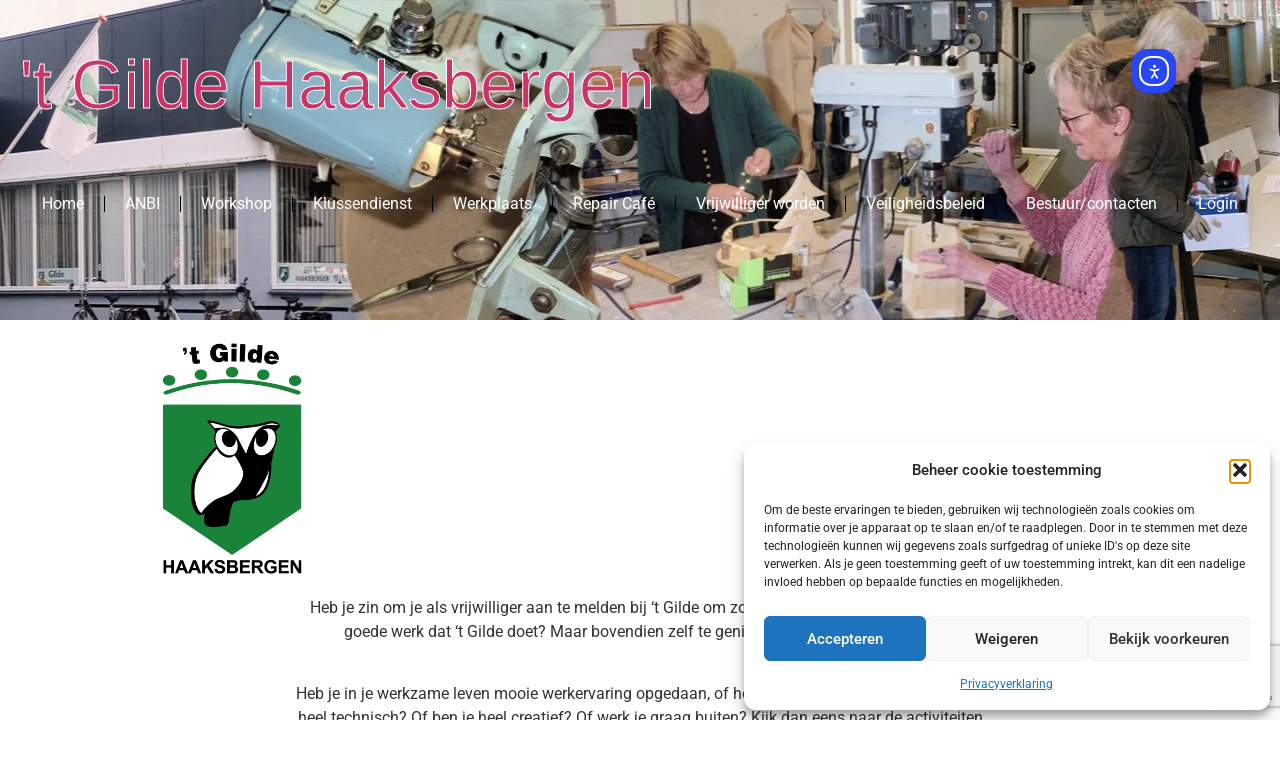

--- FILE ---
content_type: text/html; charset=UTF-8
request_url: https://www.gildehaaksbergen.nl/nieuwe-pagina
body_size: 28673
content:
<!DOCTYPE html>
<html lang="nl-NL">
<head>
	<meta charset="UTF-8" />
	<meta name="viewport" content="width=device-width, initial-scale=1" />
	<link rel="profile" href="http://gmpg.org/xfn/11" />
	<link rel="pingback" href="https://www.gildehaaksbergen.nl/xmlrpc.php" />
	
<!-- MapPress Easy Google Maps Versie:2.95.3 (https://www.mappresspro.com) -->
<title>Vrijwilliger worden bij ´t Gilde? &#8211; &#039;t Gilde Haaksbergen</title>
<meta name='robots' content='max-image-preview:large' />
<script>window._wca = window._wca || [];</script>
<link rel='dns-prefetch' href='//cdn.elementor.com' />
<link rel='dns-prefetch' href='//cdn.jsdelivr.net' />
<link rel='dns-prefetch' href='//stats.wp.com' />
<link rel='dns-prefetch' href='//cdnjs.cloudflare.com' />
<link rel='dns-prefetch' href='//www.googletagmanager.com' />
<link rel='preconnect' href='//i0.wp.com' />
<link rel="alternate" type="application/rss+xml" title="&#039;t Gilde Haaksbergen &raquo; feed" href="https://www.gildehaaksbergen.nl/feed" />
<link rel="alternate" type="application/rss+xml" title="&#039;t Gilde Haaksbergen &raquo; reacties feed" href="https://www.gildehaaksbergen.nl/comments/feed" />
<link rel="alternate" title="oEmbed (JSON)" type="application/json+oembed" href="https://www.gildehaaksbergen.nl/wp-json/oembed/1.0/embed?url=https%3A%2F%2Fwww.gildehaaksbergen.nl%2Fnieuwe-pagina" />
<link rel="alternate" title="oEmbed (XML)" type="text/xml+oembed" href="https://www.gildehaaksbergen.nl/wp-json/oembed/1.0/embed?url=https%3A%2F%2Fwww.gildehaaksbergen.nl%2Fnieuwe-pagina&#038;format=xml" />
                <script type="text/javascript">
                    let mp_ajax_url = "https://www.gildehaaksbergen.nl/wp-admin/admin-ajax.php";
                    var ajaxurl = "https://www.gildehaaksbergen.nl/wp-admin/admin-ajax.php";
                    let mpwem_ajax_url = "https://www.gildehaaksbergen.nl/wp-admin/admin-ajax.php";
                    let mpwem_currency_symbol = "&euro;";
                    let mpwem_currency_position = "left_space";
                    let mpwem_currency_decimal = ",";
                    let mpwem_currency_thousands_separator = ".";
                    let mpwem_num_of_decimal = "2";
                    let mpwem_empty_image_url = "https://www.gildehaaksbergen.nl/wp-content/plugins/mage-eventpress/assets/helper/images/no_image.png";
                    let mpwem_date_format = "D d M , yy";
                    //let mp_nonce = wp_create_nonce('mep-ajax-nonce');
                </script>
				<style id='wp-img-auto-sizes-contain-inline-css'>
img:is([sizes=auto i],[sizes^="auto," i]){contain-intrinsic-size:3000px 1500px}
/*# sourceURL=wp-img-auto-sizes-contain-inline-css */
</style>
<link rel='stylesheet' id='hfe-widgets-style-css' href='https://www.gildehaaksbergen.nl/wp-content/plugins/header-footer-elementor/inc/widgets-css/frontend.css?ver=2.8.1' media='all' />
<link rel='stylesheet' id='hfe-woo-product-grid-css' href='https://www.gildehaaksbergen.nl/wp-content/plugins/header-footer-elementor/inc/widgets-css/woo-products.css?ver=2.8.1' media='all' />
<style id='wp-emoji-styles-inline-css'>

	img.wp-smiley, img.emoji {
		display: inline !important;
		border: none !important;
		box-shadow: none !important;
		height: 1em !important;
		width: 1em !important;
		margin: 0 0.07em !important;
		vertical-align: -0.1em !important;
		background: none !important;
		padding: 0 !important;
	}
/*# sourceURL=wp-emoji-styles-inline-css */
</style>
<link rel='stylesheet' id='wp-block-library-css' href='https://www.gildehaaksbergen.nl/wp-content/plugins/gutenberg/build/styles/block-library/style.css?ver=22.3.0' media='all' />
<link rel='stylesheet' id='mappress-css' href='https://www.gildehaaksbergen.nl/wp-content/plugins/mappress-google-maps-for-wordpress/css/mappress.css?ver=2.95.3' media='all' />
<link rel='stylesheet' id='mep-blocks-style-css' href='https://www.gildehaaksbergen.nl/wp-content/plugins/mage-eventpress/inc/../assets/blocks/style.css?ver=1767784857' media='all' />
<link rel='stylesheet' id='dashicons-css' href='https://www.gildehaaksbergen.nl/wp-includes/css/dashicons.min.css?ver=6.9' media='all' />
<link rel='stylesheet' id='wp-components-css' href='https://www.gildehaaksbergen.nl/wp-content/plugins/gutenberg/build/styles/components/style.css?ver=22.3.0' media='all' />
<link rel='stylesheet' id='wp-commands-css' href='https://www.gildehaaksbergen.nl/wp-content/plugins/gutenberg/build/styles/commands/style.css?ver=22.3.0' media='all' />
<link rel='stylesheet' id='wp-preferences-css' href='https://www.gildehaaksbergen.nl/wp-content/plugins/gutenberg/build/styles/preferences/style.css?ver=22.3.0' media='all' />
<link rel='stylesheet' id='wp-block-editor-css' href='https://www.gildehaaksbergen.nl/wp-content/plugins/gutenberg/build/styles/block-editor/style.css?ver=22.3.0' media='all' />
<link rel='stylesheet' id='popup-maker-block-library-style-css' href='https://www.gildehaaksbergen.nl/wp-content/plugins/popup-maker/dist/packages/block-library-style.css?ver=dbea705cfafe089d65f1' media='all' />
<link rel='stylesheet' id='mediaelement-css' href='https://www.gildehaaksbergen.nl/wp-includes/js/mediaelement/mediaelementplayer-legacy.min.css?ver=4.2.17' media='all' />
<link rel='stylesheet' id='wp-mediaelement-css' href='https://www.gildehaaksbergen.nl/wp-includes/js/mediaelement/wp-mediaelement.min.css?ver=6.9' media='all' />
<style id='jetpack-sharing-buttons-style-inline-css'>
.jetpack-sharing-buttons__services-list{display:flex;flex-direction:row;flex-wrap:wrap;gap:0;list-style-type:none;margin:5px;padding:0}.jetpack-sharing-buttons__services-list.has-small-icon-size{font-size:12px}.jetpack-sharing-buttons__services-list.has-normal-icon-size{font-size:16px}.jetpack-sharing-buttons__services-list.has-large-icon-size{font-size:24px}.jetpack-sharing-buttons__services-list.has-huge-icon-size{font-size:36px}@media print{.jetpack-sharing-buttons__services-list{display:none!important}}.editor-styles-wrapper .wp-block-jetpack-sharing-buttons{gap:0;padding-inline-start:0}ul.jetpack-sharing-buttons__services-list.has-background{padding:1.25em 2.375em}
/*# sourceURL=https://www.gildehaaksbergen.nl/wp-content/plugins/jetpack/_inc/blocks/sharing-buttons/view.css */
</style>
<style id='filebird-block-filebird-gallery-style-inline-css'>
ul.filebird-block-filebird-gallery{margin:auto!important;padding:0!important;width:100%}ul.filebird-block-filebird-gallery.layout-grid{display:grid;grid-gap:20px;align-items:stretch;grid-template-columns:repeat(var(--columns),1fr);justify-items:stretch}ul.filebird-block-filebird-gallery.layout-grid li img{border:1px solid #ccc;box-shadow:2px 2px 6px 0 rgba(0,0,0,.3);height:100%;max-width:100%;-o-object-fit:cover;object-fit:cover;width:100%}ul.filebird-block-filebird-gallery.layout-masonry{-moz-column-count:var(--columns);-moz-column-gap:var(--space);column-gap:var(--space);-moz-column-width:var(--min-width);columns:var(--min-width) var(--columns);display:block;overflow:auto}ul.filebird-block-filebird-gallery.layout-masonry li{margin-bottom:var(--space)}ul.filebird-block-filebird-gallery li{list-style:none}ul.filebird-block-filebird-gallery li figure{height:100%;margin:0;padding:0;position:relative;width:100%}ul.filebird-block-filebird-gallery li figure figcaption{background:linear-gradient(0deg,rgba(0,0,0,.7),rgba(0,0,0,.3) 70%,transparent);bottom:0;box-sizing:border-box;color:#fff;font-size:.8em;margin:0;max-height:100%;overflow:auto;padding:3em .77em .7em;position:absolute;text-align:center;width:100%;z-index:2}ul.filebird-block-filebird-gallery li figure figcaption a{color:inherit}.fb-block-hover-animation-zoomIn figure{overflow:hidden}.fb-block-hover-animation-zoomIn figure img{transform:scale(1);transition:.3s ease-in-out}.fb-block-hover-animation-zoomIn figure:hover img{transform:scale(1.3)}.fb-block-hover-animation-shine figure{overflow:hidden;position:relative}.fb-block-hover-animation-shine figure:before{background:linear-gradient(90deg,hsla(0,0%,100%,0) 0,hsla(0,0%,100%,.3));content:"";display:block;height:100%;left:-75%;position:absolute;top:0;transform:skewX(-25deg);width:50%;z-index:2}.fb-block-hover-animation-shine figure:hover:before{animation:shine .75s}@keyframes shine{to{left:125%}}.fb-block-hover-animation-opacity figure{overflow:hidden}.fb-block-hover-animation-opacity figure img{opacity:1;transition:.3s ease-in-out}.fb-block-hover-animation-opacity figure:hover img{opacity:.5}.fb-block-hover-animation-grayscale figure img{filter:grayscale(100%);transition:.3s ease-in-out}.fb-block-hover-animation-grayscale figure:hover img{filter:grayscale(0)}

/*# sourceURL=https://www.gildehaaksbergen.nl/wp-content/plugins/filebird-pro/blocks/filebird-gallery/build/style-index.css */
</style>
<link rel='stylesheet' id='twentig-blocks-css' href='https://www.gildehaaksbergen.nl/wp-content/plugins/twentig/dist/style-index.css?ver=d5575cd466f335729583' media='all' />
<style id='twentig-blocks-inline-css'>
@media (width < 768px) { .tw-sm-hidden { display: none !important; }}@media (768px <= width < 1024px) { .tw-md-hidden { display: none !important; }}@media (width >= 1024px) { .tw-lg-hidden { display: none !important; }}
.tw-mt-0{margin-top:0px!important;}.tw-mb-0{margin-bottom:0px!important;}.tw-mt-1{margin-top:5px!important;}.tw-mb-1{margin-bottom:5px!important;}.tw-mt-2{margin-top:10px!important;}.tw-mb-2{margin-bottom:10px!important;}.tw-mt-3{margin-top:15px!important;}.tw-mb-3{margin-bottom:15px!important;}.tw-mt-4{margin-top:20px!important;}.tw-mb-4{margin-bottom:20px!important;}.tw-mt-5{margin-top:30px!important;}.tw-mb-5{margin-bottom:30px!important;}.tw-mt-6{margin-top:40px!important;}.tw-mb-6{margin-bottom:40px!important;}.tw-mt-7{margin-top:50px!important;}.tw-mb-7{margin-bottom:50px!important;}.tw-mt-8{margin-top:60px!important;}.tw-mb-8{margin-bottom:60px!important;}.tw-mt-9{margin-top:80px!important;}.tw-mb-9{margin-bottom:80px!important;}.tw-mt-10{margin-top:100px!important;}.tw-mb-10{margin-bottom:100px!important;}.tw-mt-auto{margin-top:auto!important;}.tw-mb-auto{margin-bottom:auto!important;}
/*# sourceURL=twentig-blocks-inline-css */
</style>
<style id='simple-social-icons-block-styles-inline-css'>
:where(.wp-block-social-links.is-style-logos-only) .wp-social-link-imdb{background-color:#f5c518;color:#000}:where(.wp-block-social-links:not(.is-style-logos-only)) .wp-social-link-imdb{background-color:#f5c518;color:#000}:where(.wp-block-social-links.is-style-logos-only) .wp-social-link-kofi{color:#72a5f2}:where(.wp-block-social-links:not(.is-style-logos-only)) .wp-social-link-kofi{background-color:#72a5f2;color:#fff}:where(.wp-block-social-links.is-style-logos-only) .wp-social-link-letterboxd{color:#202830}:where(.wp-block-social-links:not(.is-style-logos-only)) .wp-social-link-letterboxd{background-color:#3b45fd;color:#fff}:where(.wp-block-social-links.is-style-logos-only) .wp-social-link-signal{color:#3b45fd}:where(.wp-block-social-links:not(.is-style-logos-only)) .wp-social-link-signal{background-color:#3b45fd;color:#fff}:where(.wp-block-social-links.is-style-logos-only) .wp-social-link-youtube-music{color:red}:where(.wp-block-social-links:not(.is-style-logos-only)) .wp-social-link-youtube-music{background-color:red;color:#fff}:where(.wp-block-social-links.is-style-logos-only) .wp-social-link-diaspora{color:#000}:where(.wp-block-social-links:not(.is-style-logos-only)) .wp-social-link-diaspora{background-color:#3e4142;color:#fff}:where(.wp-block-social-links.is-style-logos-only) .wp-social-link-bloglovin{color:#000}:where(.wp-block-social-links:not(.is-style-logos-only)) .wp-social-link-bloglovin{background-color:#000;color:#fff}:where(.wp-block-social-links.is-style-logos-only) .wp-social-link-phone{color:#000}:where(.wp-block-social-links:not(.is-style-logos-only)) .wp-social-link-phone{background-color:#000;color:#fff}:where(.wp-block-social-links.is-style-logos-only) .wp-social-link-substack{color:#ff6719}:where(.wp-block-social-links:not(.is-style-logos-only)) .wp-social-link-substack{background-color:#ff6719;color:#fff}:where(.wp-block-social-links.is-style-logos-only) .wp-social-link-tripadvisor{color:#34e0a1}:where(.wp-block-social-links:not(.is-style-logos-only)) .wp-social-link-tripadvisor{background-color:#34e0a1;color:#fff}:where(.wp-block-social-links.is-style-logos-only) .wp-social-link-xing{color:#026466}:where(.wp-block-social-links:not(.is-style-logos-only)) .wp-social-link-xing{background-color:#026466;color:#fff}:where(.wp-block-social-links.is-style-logos-only) .wp-social-link-pixelfed{color:#000}:where(.wp-block-social-links:not(.is-style-logos-only)) .wp-social-link-pixelfed{background-color:#000;color:#fff}:where(.wp-block-social-links.is-style-logos-only) .wp-social-link-matrix{color:#000}:where(.wp-block-social-links:not(.is-style-logos-only)) .wp-social-link-matrix{background-color:#000;color:#fff}:where(.wp-block-social-links.is-style-logos-only) .wp-social-link-protonmail{color:#6d4aff}:where(.wp-block-social-links:not(.is-style-logos-only)) .wp-social-link-protonmail{background-color:#6d4aff;color:#fff}:where(.wp-block-social-links.is-style-logos-only) .wp-social-link-paypal{color:#003087}:where(.wp-block-social-links:not(.is-style-logos-only)) .wp-social-link-paypal{background-color:#003087;color:#fff}:where(.wp-block-social-links.is-style-logos-only) .wp-social-link-antennapod{color:#20a5ff}:where(.wp-block-social-links:not(.is-style-logos-only)) .wp-social-link-antennapod{background-color:#20a5ff;color:#fff}:where(.wp-block-social-links:not(.is-style-logos-only)) .wp-social-link-caldotcom{background-color:#000;color:#fff}:where(.wp-block-social-links.is-style-logos-only) .wp-social-link-fedora{color:#294172}:where(.wp-block-social-links:not(.is-style-logos-only)) .wp-social-link-fedora{background-color:#294172;color:#fff}:where(.wp-block-social-links.is-style-logos-only) .wp-social-link-googlephotos{color:#4285f4}:where(.wp-block-social-links:not(.is-style-logos-only)) .wp-social-link-googlephotos{background-color:#4285f4;color:#fff}:where(.wp-block-social-links.is-style-logos-only) .wp-social-link-googlescholar{color:#4285f4}:where(.wp-block-social-links:not(.is-style-logos-only)) .wp-social-link-googlescholar{background-color:#4285f4;color:#fff}:where(.wp-block-social-links.is-style-logos-only) .wp-social-link-mendeley{color:#9d1626}:where(.wp-block-social-links:not(.is-style-logos-only)) .wp-social-link-mendeley{background-color:#9d1626;color:#fff}:where(.wp-block-social-links.is-style-logos-only) .wp-social-link-notion{color:#000}:where(.wp-block-social-links:not(.is-style-logos-only)) .wp-social-link-notion{background-color:#000;color:#fff}:where(.wp-block-social-links.is-style-logos-only) .wp-social-link-overcast{color:#fc7e0f}:where(.wp-block-social-links:not(.is-style-logos-only)) .wp-social-link-overcast{background-color:#fc7e0f;color:#fff}:where(.wp-block-social-links.is-style-logos-only) .wp-social-link-pexels{color:#05a081}:where(.wp-block-social-links:not(.is-style-logos-only)) .wp-social-link-pexels{background-color:#05a081;color:#fff}:where(.wp-block-social-links.is-style-logos-only) .wp-social-link-pocketcasts{color:#f43e37}:where(.wp-block-social-links:not(.is-style-logos-only)) .wp-social-link-pocketcasts{background-color:#f43e37;color:#fff}:where(.wp-block-social-links.is-style-logos-only) .wp-social-link-strava{color:#fc4c02}:where(.wp-block-social-links:not(.is-style-logos-only)) .wp-social-link-strava{background-color:#fc4c02;color:#fff}:where(.wp-block-social-links.is-style-logos-only) .wp-social-link-wechat{color:#09b83e}:where(.wp-block-social-links:not(.is-style-logos-only)) .wp-social-link-wechat{background-color:#09b83e;color:#fff}:where(.wp-block-social-links.is-style-logos-only) .wp-social-link-zulip{color:#54a7ff}:where(.wp-block-social-links:not(.is-style-logos-only)) .wp-social-link-zulip{background-color:#000;color:#fff}:where(.wp-block-social-links.is-style-logos-only) .wp-social-link-podcastaddict{color:#f3842c}:where(.wp-block-social-links:not(.is-style-logos-only)) .wp-social-link-podcastaddict{background-color:#f3842c;color:#fff}:where(.wp-block-social-links.is-style-logos-only) .wp-social-link-applepodcasts{color:#8e32c6}:where(.wp-block-social-links:not(.is-style-logos-only)) .wp-social-link-applepodcasts{background-color:#8e32c6;color:#fff}:where(.wp-block-social-links.is-style-logos-only) .wp-social-link-ivoox{color:#f45f31}:where(.wp-block-social-links:not(.is-style-logos-only)) .wp-social-link-ivoox{background-color:#f45f31;color:#fff}

/*# sourceURL=https://www.gildehaaksbergen.nl/wp-content/plugins/simple-social-icons/build/style-index.css */
</style>
<link rel='stylesheet' id='contact-form-7-css' href='https://www.gildehaaksbergen.nl/wp-content/plugins/contact-form-7/includes/css/styles.css?ver=6.1.4' media='all' />
<link rel='stylesheet' id='code-gallery-css' href='https://www.gildehaaksbergen.nl/wp-content/plugins/cpm-gallery/css/codegallery.css?ver=6.9' media='all' />
<link rel='stylesheet' id='blueimp-gallery-min-css' href='https://www.gildehaaksbergen.nl/wp-content/plugins/cpm-gallery/css/blueimp-gallery.min.css?ver=6.9' media='all' />
<link rel='stylesheet' id='blueimp-gallery-indicator-css' href='https://www.gildehaaksbergen.nl/wp-content/plugins/cpm-gallery/css/blueimp-gallery-indicator.css?ver=6.9' media='all' />
<link rel='stylesheet' id='everest-forms-general-css' href='https://www.gildehaaksbergen.nl/wp-content/plugins/everest-forms/assets/css/everest-forms.css?ver=3.4.1' media='all' />
<link rel='stylesheet' id='jquery-intl-tel-input-css' href='https://www.gildehaaksbergen.nl/wp-content/plugins/everest-forms/assets/css/intlTelInput.css?ver=3.4.1' media='all' />
<link rel='stylesheet' id='foobox-free-min-css' href='https://www.gildehaaksbergen.nl/wp-content/plugins/foobox-image-lightbox/free/css/foobox.free.min.css?ver=2.7.35' media='all' />
<style id='global-styles-inline-css'>
:root{--wp--preset--aspect-ratio--square: 1;--wp--preset--aspect-ratio--4-3: 4/3;--wp--preset--aspect-ratio--3-4: 3/4;--wp--preset--aspect-ratio--3-2: 3/2;--wp--preset--aspect-ratio--2-3: 2/3;--wp--preset--aspect-ratio--16-9: 16/9;--wp--preset--aspect-ratio--9-16: 9/16;--wp--preset--color--black: #000000;--wp--preset--color--cyan-bluish-gray: #abb8c3;--wp--preset--color--white: #ffffff;--wp--preset--color--pale-pink: #f78da7;--wp--preset--color--vivid-red: #cf2e2e;--wp--preset--color--luminous-vivid-orange: #ff6900;--wp--preset--color--luminous-vivid-amber: #fcb900;--wp--preset--color--light-green-cyan: #7bdcb5;--wp--preset--color--vivid-green-cyan: #00d084;--wp--preset--color--pale-cyan-blue: #8ed1fc;--wp--preset--color--vivid-cyan-blue: #0693e3;--wp--preset--color--vivid-purple: #9b51e0;--wp--preset--gradient--vivid-cyan-blue-to-vivid-purple: linear-gradient(135deg,rgb(6,147,227) 0%,rgb(155,81,224) 100%);--wp--preset--gradient--light-green-cyan-to-vivid-green-cyan: linear-gradient(135deg,rgb(122,220,180) 0%,rgb(0,208,130) 100%);--wp--preset--gradient--luminous-vivid-amber-to-luminous-vivid-orange: linear-gradient(135deg,rgb(252,185,0) 0%,rgb(255,105,0) 100%);--wp--preset--gradient--luminous-vivid-orange-to-vivid-red: linear-gradient(135deg,rgb(255,105,0) 0%,rgb(207,46,46) 100%);--wp--preset--gradient--very-light-gray-to-cyan-bluish-gray: linear-gradient(135deg,rgb(238,238,238) 0%,rgb(169,184,195) 100%);--wp--preset--gradient--cool-to-warm-spectrum: linear-gradient(135deg,rgb(74,234,220) 0%,rgb(151,120,209) 20%,rgb(207,42,186) 40%,rgb(238,44,130) 60%,rgb(251,105,98) 80%,rgb(254,248,76) 100%);--wp--preset--gradient--blush-light-purple: linear-gradient(135deg,rgb(255,206,236) 0%,rgb(152,150,240) 100%);--wp--preset--gradient--blush-bordeaux: linear-gradient(135deg,rgb(254,205,165) 0%,rgb(254,45,45) 50%,rgb(107,0,62) 100%);--wp--preset--gradient--luminous-dusk: linear-gradient(135deg,rgb(255,203,112) 0%,rgb(199,81,192) 50%,rgb(65,88,208) 100%);--wp--preset--gradient--pale-ocean: linear-gradient(135deg,rgb(255,245,203) 0%,rgb(182,227,212) 50%,rgb(51,167,181) 100%);--wp--preset--gradient--electric-grass: linear-gradient(135deg,rgb(202,248,128) 0%,rgb(113,206,126) 100%);--wp--preset--gradient--midnight: linear-gradient(135deg,rgb(2,3,129) 0%,rgb(40,116,252) 100%);--wp--preset--font-size--small: 13px;--wp--preset--font-size--medium: 20px;--wp--preset--font-size--large: 36px;--wp--preset--font-size--x-large: 42px;--wp--preset--spacing--20: 0.44rem;--wp--preset--spacing--30: 0.67rem;--wp--preset--spacing--40: 1rem;--wp--preset--spacing--50: 1.5rem;--wp--preset--spacing--60: 2.25rem;--wp--preset--spacing--70: 3.38rem;--wp--preset--spacing--80: 5.06rem;--wp--preset--shadow--natural: 6px 6px 9px rgba(0, 0, 0, 0.2);--wp--preset--shadow--deep: 12px 12px 50px rgba(0, 0, 0, 0.4);--wp--preset--shadow--sharp: 6px 6px 0px rgba(0, 0, 0, 0.2);--wp--preset--shadow--outlined: 6px 6px 0px -3px rgb(255, 255, 255), 6px 6px rgb(0, 0, 0);--wp--preset--shadow--crisp: 6px 6px 0px rgb(0, 0, 0);}:root { --wp--style--global--content-size: 800px;--wp--style--global--wide-size: 1200px; }:where(body) { margin: 0; }.wp-site-blocks > .alignleft { float: left; margin-right: 2em; }.wp-site-blocks > .alignright { float: right; margin-left: 2em; }.wp-site-blocks > .aligncenter { justify-content: center; margin-left: auto; margin-right: auto; }:where(.wp-site-blocks) > * { margin-block-start: 24px; margin-block-end: 0; }:where(.wp-site-blocks) > :first-child { margin-block-start: 0; }:where(.wp-site-blocks) > :last-child { margin-block-end: 0; }:root { --wp--style--block-gap: 24px; }:root :where(.is-layout-flow) > :first-child{margin-block-start: 0;}:root :where(.is-layout-flow) > :last-child{margin-block-end: 0;}:root :where(.is-layout-flow) > *{margin-block-start: 24px;margin-block-end: 0;}:root :where(.is-layout-constrained) > :first-child{margin-block-start: 0;}:root :where(.is-layout-constrained) > :last-child{margin-block-end: 0;}:root :where(.is-layout-constrained) > *{margin-block-start: 24px;margin-block-end: 0;}:root :where(.is-layout-flex){gap: 24px;}:root :where(.is-layout-grid){gap: 24px;}.is-layout-flow > .alignleft{float: left;margin-inline-start: 0;margin-inline-end: 2em;}.is-layout-flow > .alignright{float: right;margin-inline-start: 2em;margin-inline-end: 0;}.is-layout-flow > .aligncenter{margin-left: auto !important;margin-right: auto !important;}.is-layout-constrained > .alignleft{float: left;margin-inline-start: 0;margin-inline-end: 2em;}.is-layout-constrained > .alignright{float: right;margin-inline-start: 2em;margin-inline-end: 0;}.is-layout-constrained > .aligncenter{margin-left: auto !important;margin-right: auto !important;}.is-layout-constrained > :where(:not(.alignleft):not(.alignright):not(.alignfull)){max-width: var(--wp--style--global--content-size);margin-left: auto !important;margin-right: auto !important;}.is-layout-constrained > .alignwide{max-width: var(--wp--style--global--wide-size);}body .is-layout-flex{display: flex;}.is-layout-flex{flex-wrap: wrap;align-items: center;}.is-layout-flex > :is(*, div){margin: 0;}body .is-layout-grid{display: grid;}.is-layout-grid > :is(*, div){margin: 0;}body{padding-top: 0px;padding-right: 0px;padding-bottom: 0px;padding-left: 0px;}a:where(:not(.wp-element-button)){text-decoration: underline;}:root :where(.wp-element-button, .wp-block-button__link){background-color: #32373c;border-width: 0;color: #fff;font-family: inherit;font-size: inherit;font-style: inherit;font-weight: inherit;letter-spacing: inherit;line-height: inherit;padding-top: calc(0.667em + 2px);padding-right: calc(1.333em + 2px);padding-bottom: calc(0.667em + 2px);padding-left: calc(1.333em + 2px);text-decoration: none;text-transform: inherit;}.has-black-color{color: var(--wp--preset--color--black) !important;}.has-cyan-bluish-gray-color{color: var(--wp--preset--color--cyan-bluish-gray) !important;}.has-white-color{color: var(--wp--preset--color--white) !important;}.has-pale-pink-color{color: var(--wp--preset--color--pale-pink) !important;}.has-vivid-red-color{color: var(--wp--preset--color--vivid-red) !important;}.has-luminous-vivid-orange-color{color: var(--wp--preset--color--luminous-vivid-orange) !important;}.has-luminous-vivid-amber-color{color: var(--wp--preset--color--luminous-vivid-amber) !important;}.has-light-green-cyan-color{color: var(--wp--preset--color--light-green-cyan) !important;}.has-vivid-green-cyan-color{color: var(--wp--preset--color--vivid-green-cyan) !important;}.has-pale-cyan-blue-color{color: var(--wp--preset--color--pale-cyan-blue) !important;}.has-vivid-cyan-blue-color{color: var(--wp--preset--color--vivid-cyan-blue) !important;}.has-vivid-purple-color{color: var(--wp--preset--color--vivid-purple) !important;}.has-black-background-color{background-color: var(--wp--preset--color--black) !important;}.has-cyan-bluish-gray-background-color{background-color: var(--wp--preset--color--cyan-bluish-gray) !important;}.has-white-background-color{background-color: var(--wp--preset--color--white) !important;}.has-pale-pink-background-color{background-color: var(--wp--preset--color--pale-pink) !important;}.has-vivid-red-background-color{background-color: var(--wp--preset--color--vivid-red) !important;}.has-luminous-vivid-orange-background-color{background-color: var(--wp--preset--color--luminous-vivid-orange) !important;}.has-luminous-vivid-amber-background-color{background-color: var(--wp--preset--color--luminous-vivid-amber) !important;}.has-light-green-cyan-background-color{background-color: var(--wp--preset--color--light-green-cyan) !important;}.has-vivid-green-cyan-background-color{background-color: var(--wp--preset--color--vivid-green-cyan) !important;}.has-pale-cyan-blue-background-color{background-color: var(--wp--preset--color--pale-cyan-blue) !important;}.has-vivid-cyan-blue-background-color{background-color: var(--wp--preset--color--vivid-cyan-blue) !important;}.has-vivid-purple-background-color{background-color: var(--wp--preset--color--vivid-purple) !important;}.has-black-border-color{border-color: var(--wp--preset--color--black) !important;}.has-cyan-bluish-gray-border-color{border-color: var(--wp--preset--color--cyan-bluish-gray) !important;}.has-white-border-color{border-color: var(--wp--preset--color--white) !important;}.has-pale-pink-border-color{border-color: var(--wp--preset--color--pale-pink) !important;}.has-vivid-red-border-color{border-color: var(--wp--preset--color--vivid-red) !important;}.has-luminous-vivid-orange-border-color{border-color: var(--wp--preset--color--luminous-vivid-orange) !important;}.has-luminous-vivid-amber-border-color{border-color: var(--wp--preset--color--luminous-vivid-amber) !important;}.has-light-green-cyan-border-color{border-color: var(--wp--preset--color--light-green-cyan) !important;}.has-vivid-green-cyan-border-color{border-color: var(--wp--preset--color--vivid-green-cyan) !important;}.has-pale-cyan-blue-border-color{border-color: var(--wp--preset--color--pale-cyan-blue) !important;}.has-vivid-cyan-blue-border-color{border-color: var(--wp--preset--color--vivid-cyan-blue) !important;}.has-vivid-purple-border-color{border-color: var(--wp--preset--color--vivid-purple) !important;}.has-vivid-cyan-blue-to-vivid-purple-gradient-background{background: var(--wp--preset--gradient--vivid-cyan-blue-to-vivid-purple) !important;}.has-light-green-cyan-to-vivid-green-cyan-gradient-background{background: var(--wp--preset--gradient--light-green-cyan-to-vivid-green-cyan) !important;}.has-luminous-vivid-amber-to-luminous-vivid-orange-gradient-background{background: var(--wp--preset--gradient--luminous-vivid-amber-to-luminous-vivid-orange) !important;}.has-luminous-vivid-orange-to-vivid-red-gradient-background{background: var(--wp--preset--gradient--luminous-vivid-orange-to-vivid-red) !important;}.has-very-light-gray-to-cyan-bluish-gray-gradient-background{background: var(--wp--preset--gradient--very-light-gray-to-cyan-bluish-gray) !important;}.has-cool-to-warm-spectrum-gradient-background{background: var(--wp--preset--gradient--cool-to-warm-spectrum) !important;}.has-blush-light-purple-gradient-background{background: var(--wp--preset--gradient--blush-light-purple) !important;}.has-blush-bordeaux-gradient-background{background: var(--wp--preset--gradient--blush-bordeaux) !important;}.has-luminous-dusk-gradient-background{background: var(--wp--preset--gradient--luminous-dusk) !important;}.has-pale-ocean-gradient-background{background: var(--wp--preset--gradient--pale-ocean) !important;}.has-electric-grass-gradient-background{background: var(--wp--preset--gradient--electric-grass) !important;}.has-midnight-gradient-background{background: var(--wp--preset--gradient--midnight) !important;}.has-small-font-size{font-size: var(--wp--preset--font-size--small) !important;}.has-medium-font-size{font-size: var(--wp--preset--font-size--medium) !important;}.has-large-font-size{font-size: var(--wp--preset--font-size--large) !important;}.has-x-large-font-size{font-size: var(--wp--preset--font-size--x-large) !important;}
:root :where(.wp-block-pullquote){font-size: 1.5em;line-height: 1.6;}
/*# sourceURL=global-styles-inline-css */
</style>
<link rel='stylesheet' id='woocommerce-layout-css' href='https://www.gildehaaksbergen.nl/wp-content/plugins/woocommerce/assets/css/woocommerce-layout.css?ver=10.4.3' media='all' />
<style id='woocommerce-layout-inline-css'>

	.infinite-scroll .woocommerce-pagination {
		display: none;
	}
/*# sourceURL=woocommerce-layout-inline-css */
</style>
<link rel='stylesheet' id='woocommerce-smallscreen-css' href='https://www.gildehaaksbergen.nl/wp-content/plugins/woocommerce/assets/css/woocommerce-smallscreen.css?ver=10.4.3' media='only screen and (max-width: 768px)' />
<link rel='stylesheet' id='woocommerce-general-css' href='https://www.gildehaaksbergen.nl/wp-content/plugins/woocommerce/assets/css/woocommerce.css?ver=10.4.3' media='all' />
<style id='woocommerce-inline-inline-css'>
.woocommerce form .form-row .required { visibility: visible; }
/*# sourceURL=woocommerce-inline-inline-css */
</style>
<link rel='stylesheet' id='cmplz-general-css' href='https://www.gildehaaksbergen.nl/wp-content/plugins/complianz-gdpr/assets/css/cookieblocker.min.css?ver=1765970683' media='all' />
<link rel='stylesheet' id='hfe-style-css' href='https://www.gildehaaksbergen.nl/wp-content/plugins/header-footer-elementor/assets/css/header-footer-elementor.css?ver=2.8.1' media='all' />
<link rel='stylesheet' id='elementor-frontend-css' href='https://www.gildehaaksbergen.nl/wp-content/plugins/elementor/assets/css/frontend.min.css?ver=3.34.1' media='all' />
<link rel='stylesheet' id='elementor-post-8303-css' href='https://www.gildehaaksbergen.nl/wp-content/uploads/elementor/css/post-8303.css?ver=1768561869' media='all' />
<link rel='stylesheet' id='filebird-elementor-frontend-css' href='https://www.gildehaaksbergen.nl/wp-content/plugins/filebird-pro/includes/PageBuilders/Elementor/assets/css/frontend.css?ver=6.5.2' media='all' />
<link rel='stylesheet' id='elementor-post-12859-css' href='https://www.gildehaaksbergen.nl/wp-content/uploads/elementor/css/post-12859.css?ver=1768561870' media='all' />
<link rel='stylesheet' id='elementor-post-12833-css' href='https://www.gildehaaksbergen.nl/wp-content/uploads/elementor/css/post-12833.css?ver=1768561870' media='all' />
<link rel='stylesheet' id='ea11y-widget-fonts-css' href='https://www.gildehaaksbergen.nl/wp-content/plugins/pojo-accessibility/assets/build/fonts.css?ver=3.9.1' media='all' />
<link rel='stylesheet' id='ea11y-skip-link-css' href='https://www.gildehaaksbergen.nl/wp-content/plugins/pojo-accessibility/assets/build/skip-link.css?ver=3.9.1' media='all' />
<link rel='stylesheet' id='sendcloud-checkout-css-css' href='https://www.gildehaaksbergen.nl/wp-content/plugins/sendcloud-shipping/resources/css/sendcloud-checkout.css?ver=2.4.5' media='all' />
<link rel='stylesheet' id='hello-elementor-css' href='https://www.gildehaaksbergen.nl/wp-content/themes/hello-elementor/assets/css/reset.css?ver=3.4.5' media='all' />
<link rel='stylesheet' id='hello-elementor-theme-style-css' href='https://www.gildehaaksbergen.nl/wp-content/themes/hello-elementor/assets/css/theme.css?ver=3.4.5' media='all' />
<link rel='stylesheet' id='hello-elementor-header-footer-css' href='https://www.gildehaaksbergen.nl/wp-content/themes/hello-elementor/assets/css/header-footer.css?ver=3.4.5' media='all' />
<link rel='stylesheet' id='wp-members-css' href='https://www.gildehaaksbergen.nl/wp-content/plugins/wp-members/assets/css/forms/generic-no-float.min.css?ver=3.5.5.1' media='all' />
<link rel='stylesheet' id='mollie-applepaydirect-css' href='https://www.gildehaaksbergen.nl/wp-content/plugins/mollie-payments-for-woocommerce/public/css/mollie-applepaydirect.min.css?ver=1765796546' media='screen' />
<link rel='stylesheet' id='simple-social-icons-font-css' href='https://www.gildehaaksbergen.nl/wp-content/plugins/simple-social-icons/css/style.css?ver=4.0.0' media='all' />
<link rel='stylesheet' id='slb_core-css' href='https://www.gildehaaksbergen.nl/wp-content/plugins/simple-lightbox/client/css/app.css?ver=2.9.4' media='all' />
<link rel='stylesheet' id='easy_table_style-css' href='https://www.gildehaaksbergen.nl/wp-content/plugins/easy-table/themes/default/style.css?ver=1.8' media='all' />
<link rel='stylesheet' id='hfe-elementor-icons-css' href='https://www.gildehaaksbergen.nl/wp-content/plugins/elementor/assets/lib/eicons/css/elementor-icons.min.css?ver=5.34.0' media='all' />
<link rel='stylesheet' id='hfe-icons-list-css' href='https://www.gildehaaksbergen.nl/wp-content/plugins/elementor/assets/css/widget-icon-list.min.css?ver=3.24.3' media='all' />
<link rel='stylesheet' id='hfe-social-icons-css' href='https://www.gildehaaksbergen.nl/wp-content/plugins/elementor/assets/css/widget-social-icons.min.css?ver=3.24.0' media='all' />
<link rel='stylesheet' id='hfe-social-share-icons-brands-css' href='https://www.gildehaaksbergen.nl/wp-content/plugins/elementor/assets/lib/font-awesome/css/brands.css?ver=5.15.3' media='all' />
<link rel='stylesheet' id='hfe-social-share-icons-fontawesome-css' href='https://www.gildehaaksbergen.nl/wp-content/plugins/elementor/assets/lib/font-awesome/css/fontawesome.css?ver=5.15.3' media='all' />
<link rel='stylesheet' id='hfe-nav-menu-icons-css' href='https://www.gildehaaksbergen.nl/wp-content/plugins/elementor/assets/lib/font-awesome/css/solid.css?ver=5.15.3' media='all' />
<link rel='stylesheet' id='hfe-widget-blockquote-css' href='https://www.gildehaaksbergen.nl/wp-content/plugins/elementor-pro/assets/css/widget-blockquote.min.css?ver=3.25.0' media='all' />
<link rel='stylesheet' id='hfe-mega-menu-css' href='https://www.gildehaaksbergen.nl/wp-content/plugins/elementor-pro/assets/css/widget-mega-menu.min.css?ver=3.26.2' media='all' />
<link rel='stylesheet' id='hfe-nav-menu-widget-css' href='https://www.gildehaaksbergen.nl/wp-content/plugins/elementor-pro/assets/css/widget-nav-menu.min.css?ver=3.26.0' media='all' />
<link rel='stylesheet' id='select2-css' href='https://www.gildehaaksbergen.nl/wp-content/plugins/woocommerce/assets/css/select2.css?ver=10.4.3' media='all' />
<link rel='stylesheet' id='mp_jquery_ui-css' href='https://www.gildehaaksbergen.nl/wp-content/plugins/mage-eventpress/assets/helper/jquery-ui.min.css?ver=1.13.2' media='all' />
<link rel='stylesheet' id='mp_font_awesome-430-css' href='https://cdnjs.cloudflare.com/ajax/libs/font-awesome/4.3.0/css/font-awesome.css?ver=4.3.0' media='all' />
<link rel='stylesheet' id='mp_font_awesome-660-css' href='https://cdnjs.cloudflare.com/ajax/libs/font-awesome/6.6.0/css/all.min.css?ver=6.6.0' media='all' />
<link rel='stylesheet' id='mp_font_awesome-css' href='//cdn.jsdelivr.net/npm/@fortawesome/fontawesome-free@5.15.4/css/all.min.css?ver=5.15.4' media='all' />
<link rel='stylesheet' id='mp_flat_icon-css' href='https://www.gildehaaksbergen.nl/wp-content/plugins/mage-eventpress/assets/helper/flaticon/flaticon.css?ver=6.9' media='all' />
<link rel='stylesheet' id='mp_owl_carousel-css' href='https://www.gildehaaksbergen.nl/wp-content/plugins/mage-eventpress/assets/helper/owl_carousel/owl.carousel.min.css?ver=2.3.4' media='all' />
<link rel='stylesheet' id='mpwem_slick-css' href='https://www.gildehaaksbergen.nl/wp-content/plugins/mage-eventpress/assets/helper/slick/slick.css?ver=1.8.1' media='all' />
<link rel='stylesheet' id='mpwem_slick_theme-css' href='https://www.gildehaaksbergen.nl/wp-content/plugins/mage-eventpress/assets/helper/slick/slick_theme.css?ver=1.8.1' media='all' />
<link rel='stylesheet' id='mpwem_global-css' href='https://www.gildehaaksbergen.nl/wp-content/plugins/mage-eventpress/assets/helper/mp_style/mpwem_global.css?ver=1768663622' media='all' />
<link rel='stylesheet' id='mage-icons-css' href='https://www.gildehaaksbergen.nl/wp-content/plugins/mage-eventpress/assets/mage-icon/css/mage-icon.css?ver=1768663622' media='all' />
<link rel='stylesheet' id='mep-timeline-min-css' href='https://www.gildehaaksbergen.nl/wp-content/plugins/mage-eventpress/assets/helper/timeline/timeline.min.css?ver=1.0.0' media='all' />
<link rel='stylesheet' id='mep-calendar-min-style-css' href='https://www.gildehaaksbergen.nl/wp-content/plugins/mage-eventpress/assets/helper/calender/calendar.min.css?ver=6.9' media='all' />
<link rel='stylesheet' id='mpwem_style-css' href='https://www.gildehaaksbergen.nl/wp-content/plugins/mage-eventpress/assets/frontend/mpwem_style.css?ver=1768663622' media='all' />
<link rel='stylesheet' id='elementor-gf-local-roboto-css' href='https://www.gildehaaksbergen.nl/wp-content/uploads/elementor/google-fonts/css/roboto.css?ver=1742244447' media='all' />
<link rel='stylesheet' id='elementor-gf-local-robotoslab-css' href='https://www.gildehaaksbergen.nl/wp-content/uploads/elementor/google-fonts/css/robotoslab.css?ver=1742244449' media='all' />
<script src="https://www.gildehaaksbergen.nl/wp-content/plugins/google-analytics-for-wordpress/assets/js/frontend-gtag.min.js?ver=9.11.1" id="monsterinsights-frontend-script-js" async data-wp-strategy="async"></script>
<script data-cfasync="false" data-wpfc-render="false" id='monsterinsights-frontend-script-js-extra'>var monsterinsights_frontend = {"js_events_tracking":"true","download_extensions":"doc,pdf,ppt,zip,xls,docx,pptx,xlsx","inbound_paths":"[{\"path\":\"\\\/go\\\/\",\"label\":\"affiliate\"},{\"path\":\"\\\/recommend\\\/\",\"label\":\"affiliate\"}]","home_url":"https:\/\/www.gildehaaksbergen.nl","hash_tracking":"false","v4_id":"G-QX2ZTK1KY6"};</script>
<script id="jquery-core-js-extra">
var mep_ajax = {"url":"https://www.gildehaaksbergen.nl/wp-admin/admin-ajax.php","nonce":"5ca07c718f"};
//# sourceURL=jquery-core-js-extra
</script>
<script src="https://www.gildehaaksbergen.nl/wp-includes/js/jquery/jquery.min.js?ver=3.7.1" id="jquery-core-js"></script>
<script src="https://www.gildehaaksbergen.nl/wp-includes/js/jquery/jquery-migrate.min.js?ver=3.4.1" id="jquery-migrate-js"></script>
<script id="jquery-js-after">
!function($){"use strict";$(document).ready(function(){$(this).scrollTop()>100&&$(".hfe-scroll-to-top-wrap").removeClass("hfe-scroll-to-top-hide"),$(window).scroll(function(){$(this).scrollTop()<100?$(".hfe-scroll-to-top-wrap").fadeOut(300):$(".hfe-scroll-to-top-wrap").fadeIn(300)}),$(".hfe-scroll-to-top-wrap").on("click",function(){$("html, body").animate({scrollTop:0},300);return!1})})}(jQuery);
!function($){'use strict';$(document).ready(function(){var bar=$('.hfe-reading-progress-bar');if(!bar.length)return;$(window).on('scroll',function(){var s=$(window).scrollTop(),d=$(document).height()-$(window).height(),p=d? s/d*100:0;bar.css('width',p+'%')});});}(jQuery);
//# sourceURL=jquery-js-after
</script>
<script src="https://www.gildehaaksbergen.nl/wp-content/plugins/cpm-gallery/js/blueimp-gallery.js?ver=6.9" id="blueimp-gallery-js"></script>
<script src="https://www.gildehaaksbergen.nl/wp-content/plugins/cpm-gallery/js/blueimp-gallery-vimeo.js?ver=6.9" id="gallery-vimeo-js"></script>
<script id="3d-flip-book-client-locale-loader-js-extra">
var FB3D_CLIENT_LOCALE = {"ajaxurl":"https://www.gildehaaksbergen.nl/wp-admin/admin-ajax.php","dictionary":{"Table of contents":"Table of contents","Close":"Close","Bookmarks":"Bookmarks","Thumbnails":"Thumbnails","Search":"Search","Share":"Share","Facebook":"Facebook","Twitter":"Twitter","Email":"Email","Play":"Play","Previous page":"Previous page","Next page":"Next page","Zoom in":"Zoom in","Zoom out":"Zoom out","Fit view":"Fit view","Auto play":"Auto play","Full screen":"Full screen","More":"More","Smart pan":"Smart pan","Single page":"Single page","Sounds":"Sounds","Stats":"Stats","Print":"Print","Download":"Download","Goto first page":"Goto first page","Goto last page":"Goto last page"},"images":"https://www.gildehaaksbergen.nl/wp-content/plugins/interactive-3d-flipbook-powered-physics-engine/assets/images/","jsData":{"urls":[],"posts":{"ids_mis":[],"ids":[]},"pages":[],"firstPages":[],"bookCtrlProps":[],"bookTemplates":[]},"key":"3d-flip-book","pdfJS":{"pdfJsLib":"https://www.gildehaaksbergen.nl/wp-content/plugins/interactive-3d-flipbook-powered-physics-engine/assets/js/pdf.min.js?ver=4.3.136","pdfJsWorker":"https://www.gildehaaksbergen.nl/wp-content/plugins/interactive-3d-flipbook-powered-physics-engine/assets/js/pdf.worker.js?ver=4.3.136","stablePdfJsLib":"https://www.gildehaaksbergen.nl/wp-content/plugins/interactive-3d-flipbook-powered-physics-engine/assets/js/stable/pdf.min.js?ver=2.5.207","stablePdfJsWorker":"https://www.gildehaaksbergen.nl/wp-content/plugins/interactive-3d-flipbook-powered-physics-engine/assets/js/stable/pdf.worker.js?ver=2.5.207","pdfJsCMapUrl":"https://www.gildehaaksbergen.nl/wp-content/plugins/interactive-3d-flipbook-powered-physics-engine/assets/cmaps/"},"cacheurl":"https://www.gildehaaksbergen.nl/wp-content/uploads/3d-flip-book/cache/","pluginsurl":"https://www.gildehaaksbergen.nl/wp-content/plugins/","pluginurl":"https://www.gildehaaksbergen.nl/wp-content/plugins/interactive-3d-flipbook-powered-physics-engine/","thumbnailSize":{"width":"50","height":"50"},"version":"1.16.17"};
//# sourceURL=3d-flip-book-client-locale-loader-js-extra
</script>
<script src="https://www.gildehaaksbergen.nl/wp-content/plugins/interactive-3d-flipbook-powered-physics-engine/assets/js/client-locale-loader.js?ver=1.16.17" id="3d-flip-book-client-locale-loader-js" async data-wp-strategy="async"></script>
<script src="https://www.gildehaaksbergen.nl/wp-content/plugins/woocommerce/assets/js/jquery-blockui/jquery.blockUI.min.js?ver=2.7.0-wc.10.4.3" id="wc-jquery-blockui-js" defer data-wp-strategy="defer"></script>
<script id="wc-add-to-cart-js-extra">
var wc_add_to_cart_params = {"ajax_url":"/wp-admin/admin-ajax.php","wc_ajax_url":"/?wc-ajax=%%endpoint%%","i18n_view_cart":"Bekijk winkelwagen","cart_url":"https://www.gildehaaksbergen.nl/afrekenen","is_cart":"","cart_redirect_after_add":"yes"};
//# sourceURL=wc-add-to-cart-js-extra
</script>
<script src="https://www.gildehaaksbergen.nl/wp-content/plugins/woocommerce/assets/js/frontend/add-to-cart.min.js?ver=10.4.3" id="wc-add-to-cart-js" defer data-wp-strategy="defer"></script>
<script src="https://www.gildehaaksbergen.nl/wp-content/plugins/woocommerce/assets/js/js-cookie/js.cookie.min.js?ver=2.1.4-wc.10.4.3" id="wc-js-cookie-js" defer data-wp-strategy="defer"></script>
<script id="woocommerce-js-extra">
var woocommerce_params = {"ajax_url":"/wp-admin/admin-ajax.php","wc_ajax_url":"/?wc-ajax=%%endpoint%%","i18n_password_show":"Wachtwoord weergeven","i18n_password_hide":"Wachtwoord verbergen"};
//# sourceURL=woocommerce-js-extra
</script>
<script src="https://www.gildehaaksbergen.nl/wp-content/plugins/woocommerce/assets/js/frontend/woocommerce.min.js?ver=10.4.3" id="woocommerce-js" defer data-wp-strategy="defer"></script>
<script id="WCPAY_ASSETS-js-extra">
var wcpayAssets = {"url":"https://www.gildehaaksbergen.nl/wp-content/plugins/woocommerce-payments/dist/"};
//# sourceURL=WCPAY_ASSETS-js-extra
</script>
<script type="text/plain" data-service="jetpack-statistics" data-category="statistics" data-cmplz-src="https://stats.wp.com/s-202603.js" id="woocommerce-analytics-js" defer data-wp-strategy="defer"></script>
<script id="foobox-free-min-js-before">
/* Run FooBox FREE (v2.7.35) */
var FOOBOX = window.FOOBOX = {
	ready: true,
	disableOthers: false,
	o: {wordpress: { enabled: true }, fitToScreen:true, captions: { dataTitle: ["captionTitle","title","elementorLightboxTitle"], dataDesc: ["captionDesc","description","elementorLightboxDescription"] }, rel: '', excludes:'.fbx-link,.nofoobox,.nolightbox,a[href*="pinterest.com/pin/create/button/"]', affiliate : { enabled: false }, error: "Kon het item niet laden"},
	selectors: [
		".foogallery-container.foogallery-lightbox-foobox", ".foogallery-container.foogallery-lightbox-foobox-free", ".gallery", ".wp-block-gallery", ".wp-caption", ".wp-block-image", "a:has(img[class*=wp-image-])", ".foobox"
	],
	pre: function( $ ){
		// Custom JavaScript (Pre)
		
	},
	post: function( $ ){
		// Custom JavaScript (Post)
		
		// Custom Captions Code
		
	},
	custom: function( $ ){
		// Custom Extra JS
		
	}
};
//# sourceURL=foobox-free-min-js-before
</script>
<script src="https://www.gildehaaksbergen.nl/wp-content/plugins/foobox-image-lightbox/free/js/foobox.free.min.js?ver=2.7.35" id="foobox-free-min-js"></script>
<script src="https://www.gildehaaksbergen.nl/wp-content/plugins/woocommerce/assets/js/select2/select2.full.min.js?ver=4.0.3-wc.10.4.3" id="wc-select2-js" defer data-wp-strategy="defer"></script>
<script src="https://www.gildehaaksbergen.nl/wp-content/plugins/mage-eventpress/assets/helper/slick/slick.min.js?ver=1.8.1" id="mpwem_slick-js"></script>
<link rel="https://api.w.org/" href="https://www.gildehaaksbergen.nl/wp-json/" /><link rel="alternate" title="JSON" type="application/json" href="https://www.gildehaaksbergen.nl/wp-json/wp/v2/pages/2977" /><link rel="EditURI" type="application/rsd+xml" title="RSD" href="https://www.gildehaaksbergen.nl/xmlrpc.php?rsd" />
<meta name="generator" content="WordPress 6.9" />
<meta name="generator" content="Everest Forms 3.4.1" />
<meta name="generator" content="WooCommerce 10.4.3" />
<link rel="canonical" href="https://www.gildehaaksbergen.nl/nieuwe-pagina" />
<link rel='shortlink' href='https://www.gildehaaksbergen.nl/?p=2977' />

		<!-- GA Google Analytics @ https://m0n.co/ga -->
		<script type="text/plain" data-service="google-analytics" data-category="statistics" async data-cmplz-src="https://www.googletagmanager.com/gtag/js?id=G-B4HKX33CSS"></script>
		<script>
			window.dataLayer = window.dataLayer || [];
			function gtag(){dataLayer.push(arguments);}
			gtag('js', new Date());
			gtag('config', 'G-B4HKX33CSS');
		</script>

	<meta name="generator" content="Site Kit by Google 1.170.0" /><style type="text/css">/* =Responsive Map fix
-------------------------------------------------------------- */
.pw_map_canvas img {
	max-width: none;
}</style><noscript><style>.tw-block-animation{opacity:1;transform:none;clip-path:none;}</style></noscript>
	<style>img#wpstats{display:none}</style>
					<style>.cmplz-hidden {
					display: none !important;
				}</style>	<noscript><style>.woocommerce-product-gallery{ opacity: 1 !important; }</style></noscript>
	<meta name="generator" content="Elementor 3.34.1; features: e_font_icon_svg, additional_custom_breakpoints; settings: css_print_method-external, google_font-enabled, font_display-swap">
			<style>
				.e-con.e-parent:nth-of-type(n+4):not(.e-lazyloaded):not(.e-no-lazyload),
				.e-con.e-parent:nth-of-type(n+4):not(.e-lazyloaded):not(.e-no-lazyload) * {
					background-image: none !important;
				}
				@media screen and (max-height: 1024px) {
					.e-con.e-parent:nth-of-type(n+3):not(.e-lazyloaded):not(.e-no-lazyload),
					.e-con.e-parent:nth-of-type(n+3):not(.e-lazyloaded):not(.e-no-lazyload) * {
						background-image: none !important;
					}
				}
				@media screen and (max-height: 640px) {
					.e-con.e-parent:nth-of-type(n+2):not(.e-lazyloaded):not(.e-no-lazyload),
					.e-con.e-parent:nth-of-type(n+2):not(.e-lazyloaded):not(.e-no-lazyload) * {
						background-image: none !important;
					}
				}
			</style>
			<link rel="icon" href="https://i0.wp.com/www.gildehaaksbergen.nl/wp-content/uploads/2021/11/cropped-Logo-Gilde-512-x-512.jpg?fit=32%2C32&#038;ssl=1" sizes="32x32" />
<link rel="icon" href="https://i0.wp.com/www.gildehaaksbergen.nl/wp-content/uploads/2021/11/cropped-Logo-Gilde-512-x-512.jpg?fit=192%2C192&#038;ssl=1" sizes="192x192" />
<link rel="apple-touch-icon" href="https://i0.wp.com/www.gildehaaksbergen.nl/wp-content/uploads/2021/11/cropped-Logo-Gilde-512-x-512.jpg?fit=180%2C180&#038;ssl=1" />
<meta name="msapplication-TileImage" content="https://i0.wp.com/www.gildehaaksbergen.nl/wp-content/uploads/2021/11/cropped-Logo-Gilde-512-x-512.jpg?fit=270%2C270&#038;ssl=1" />
                <style>
					:root {
						--d_container_width: 1320px;
						--sidebar_left: 280px;
						--sidebar_right: 300px;
						--main_section: calc(100% - 300px);
						--dmpl: 40px;
						--dmp: 20px;
						--dmp_negetive: -20px;
						--dmp_xs: 10px;
						--dmp_xxs: 5px;
						--dmp_xs_negative: -10px;
						--dbrl: 10px;
						--dbr: 5px;
						--d_shadow: 0 0 2px #665F5F7A;
					}
					/*****Font size********/
					:root {
						--fs: 14px;
						--fw: normal;
						--fs_small: 13px;
						--fs_label: 16px;
						--fs_h6: 16px;
						--fs_h5: 18px;
						--fs_h4: 22px;
						--fs_h3: 25px;
						--fs_h2: 30px;
						--fs_h1: 35px;
						--fw-thin: 300; /*font weight medium*/
						--fw-normal: 500; /*font weight medium*/
						--fw-medium: 600; /*font weight medium*/
						--fw-bold: bold; /*font weight bold*/
					}
					/*****Button********/
					:root {
						--button_bg: #ea8125;
						--color_button: #fff;
						--button_fs: 16px;
						--button_height: 40px;
						--button_height_xs: 30px;
						--button_width: 120px;
						--button_shadows: 0 8px 12px rgb(51 65 80 / 6%), 0 14px 44px rgb(51 65 80 / 11%);
					}
					/*******Color***********/
					:root {
						--d_color: #303030;
						--color_border: #DDD;
						--color_active: #0E6BB7;
						--color_section: #FAFCFE;
						--color_theme: #6046FF;
						--color_theme_ee: #6046FFee;
						--color_theme_cc: #6046FFcc;
						--color_theme_aa: #6046FFaa;
						--color_theme_88: #6046FF88;
						--color_theme_77: #6046FF77;
						--color_theme_alter: #fff;
						--color_warning: #ffc107;
						--color_primary: #007bff;
						--color_secondary: #6c757d;
						--color_black: #000;
						--color_success: #006607;
						--color_danger: #dc3545;
						--color_required: #C00;
						--color_white: #FFFFFF;
						--color_light: #F2F2F2;
						--color_light_1: #BBB;
						--color_light_2: #EAECEE;
						--color_light_3: #878787;
						--color_light_4: #f9f9f9;
						--color_info: #666;
						--color_yellow: #FEBB02;
						--color_blue: #815DF2;
						--color_navy_blue: #007CBA;
						--color_1: #0C5460;
						--color_2: #0CB32612;
						--color_3: #FAFCFE;
						--color_4: #6148BA;
						--color_5: #BCB;
						--color_6: #ffbe30;
						--color_7: #F1F5FF;
						--color_dark: #303030;
						--color_gray: #D3D3D3;
						--color_green: #32C1A4;
						--color_red: #ED5A54;
						--color_orange: #FFBE00;
					}
					@media only screen and (max-width: 1100px) {
						:root {
							--fs: 14px;
							--fs_small: 12px;
							--fs_label: 15px;
							--fs_h4: 20px;
							--fs_h3: 22px;
							--fs_h2: 25px;
							--fs_h1: 30px;
							--dmpl: 32px;
							--dmp: 16px;
							--dmp_negetive: -16px;
							--dmp_xs: 8px;
							--dmp_xs_negative: -8px;
						}
					}
					@media only screen and (max-width: 700px) {
						:root {
							--fs: 12px;
							--fs_small: 10px;
							--fs_label: 13px;
							--fs_h6: 15px;
							--fs_h5: 16px;
							--fs_h4: 18px;
							--fs_h3: 20px;
							--fs_h2: 22px;
							--fs_h1: 24px;
							--dmp: 10px;
							--dmp_xs: 5px;
							--dmp_xs_negative: -5px;
							--button_fs: 14px;
						}
					}
                </style>
				</head>

<body data-cmplz=1 class="wp-singular page-template-default page page-id-2977 wp-custom-logo wp-embed-responsive wp-theme-hello-elementor theme-hello-elementor everest-forms-no-js woocommerce-no-js eio-default ehf-header ehf-footer ehf-template-hello-elementor ehf-stylesheet-hello-elementor ally-default hello-elementor-default elementor-default elementor-kit-8303">
		<script>
			const onSkipLinkClick = () => {
				const htmlElement = document.querySelector('html');

				htmlElement.style['scroll-behavior'] = 'smooth';

				setTimeout( () => htmlElement.style['scroll-behavior'] = null, 1000 );
			}
			document.addEventListener("DOMContentLoaded", () => {
				if (!document.querySelector('#content')) {
					document.querySelector('.ea11y-skip-to-content-link').remove();
				}
			});
		</script>
		<nav aria-label="Ga naar inhoud navigatie">
			<a class="ea11y-skip-to-content-link"
				href="#content"
				tabindex="1"
				onclick="onSkipLinkClick()"
			>
				Ga naar de inhoud
				<svg width="24" height="24" viewBox="0 0 24 24" fill="none" role="presentation">
					<path d="M18 6V12C18 12.7956 17.6839 13.5587 17.1213 14.1213C16.5587 14.6839 15.7956 15 15 15H5M5 15L9 11M5 15L9 19"
								stroke="black"
								stroke-width="1.5"
								stroke-linecap="round"
								stroke-linejoin="round"
					/>
				</svg>
			</a>
			<div class="ea11y-skip-to-content-backdrop"></div>
		</nav>

		<div id="page" class="hfeed site">

		<header id="masthead" itemscope="itemscope" itemtype="https://schema.org/WPHeader">
			<p class="main-title bhf-hidden" itemprop="headline"><a href="https://www.gildehaaksbergen.nl" title="&#039;t Gilde Haaksbergen" rel="home">&#039;t Gilde Haaksbergen</a></p>
					<div data-elementor-type="wp-post" data-elementor-id="12859" class="elementor elementor-12859" data-elementor-post-type="elementor-hf">
				<div class="elementor-element elementor-element-14c4e30 e-con-full e-flex e-con e-parent" data-id="14c4e30" data-element_type="container" data-settings="{&quot;background_background&quot;:&quot;classic&quot;}">
		<div class="elementor-element elementor-element-497f640 e-con-full e-flex e-con e-child" data-id="497f640" data-element_type="container">
				<div class="elementor-element elementor-element-6b09d51 elementor-widget elementor-widget-heading" data-id="6b09d51" data-element_type="widget" data-widget_type="heading.default">
					<h2 class="elementor-heading-title elementor-size-default"><a href="https://www.gildehaaksbergen.nl/">'t Gilde Haaksbergen</a></h2>				</div>
				<div class="elementor-element elementor-element-aa3ff37 elementor-nav-menu__align-center elementor-nav-menu--stretch elementor-widget__width-inherit elementor-nav-menu--dropdown-tablet elementor-nav-menu__text-align-aside elementor-nav-menu--toggle elementor-nav-menu--burger elementor-widget elementor-widget-nav-menu" data-id="aa3ff37" data-element_type="widget" data-settings="{&quot;full_width&quot;:&quot;stretch&quot;,&quot;layout&quot;:&quot;horizontal&quot;,&quot;submenu_icon&quot;:{&quot;value&quot;:&quot;&lt;svg aria-hidden=\&quot;true\&quot; class=\&quot;e-font-icon-svg e-fas-caret-down\&quot; viewBox=\&quot;0 0 320 512\&quot; xmlns=\&quot;http:\/\/www.w3.org\/2000\/svg\&quot;&gt;&lt;path d=\&quot;M31.3 192h257.3c17.8 0 26.7 21.5 14.1 34.1L174.1 354.8c-7.8 7.8-20.5 7.8-28.3 0L17.2 226.1C4.6 213.5 13.5 192 31.3 192z\&quot;&gt;&lt;\/path&gt;&lt;\/svg&gt;&quot;,&quot;library&quot;:&quot;fa-solid&quot;},&quot;toggle&quot;:&quot;burger&quot;}" data-widget_type="nav-menu.default">
								<nav aria-label="Menu" class="elementor-nav-menu--main elementor-nav-menu__container elementor-nav-menu--layout-horizontal e--pointer-underline e--animation-fade">
				<ul id="menu-1-aa3ff37" class="elementor-nav-menu"><li class="menu-item menu-item-type-custom menu-item-object-custom menu-item-home menu-item-9081"><a href="https://www.gildehaaksbergen.nl/" class="elementor-item">Home</a></li>
<li class="menu-item menu-item-type-post_type menu-item-object-page menu-item-11632"><a href="https://www.gildehaaksbergen.nl/over-ons" class="elementor-item">ANBI</a></li>
<li class="menu-item menu-item-type-post_type menu-item-object-page menu-item-13182"><a href="https://www.gildehaaksbergen.nl/workshop" class="elementor-item">Workshop</a></li>
<li class="menu-item menu-item-type-post_type menu-item-object-page menu-item-68"><a href="https://www.gildehaaksbergen.nl/klussendienst" class="elementor-item">Klussendienst</a></li>
<li class="menu-item menu-item-type-post_type menu-item-object-page menu-item-69"><a href="https://www.gildehaaksbergen.nl/nieuw-3" class="elementor-item">Werkplaats</a></li>
<li class="menu-item menu-item-type-post_type menu-item-object-page menu-item-5640"><a href="https://www.gildehaaksbergen.nl/repair-cafe" class="elementor-item">Repair Café</a></li>
<li class="menu-item menu-item-type-post_type menu-item-object-page menu-item-7824"><a href="https://www.gildehaaksbergen.nl/info" class="elementor-item">Vrijwilliger worden</a></li>
<li class="menu-item menu-item-type-post_type menu-item-object-page menu-item-7823"><a href="https://www.gildehaaksbergen.nl/vrijwilliger-worden" class="elementor-item">Veiligheidsbeleid</a></li>
<li class="menu-item menu-item-type-post_type menu-item-object-page menu-item-5696"><a href="https://www.gildehaaksbergen.nl/bestuur-en-contact-2" class="elementor-item">Bestuur/contacten</a></li>
<li class="menu-item menu-item-type-post_type menu-item-object-page menu-item-6039"><a href="https://www.gildehaaksbergen.nl/login" class="elementor-item">Login</a></li>
</ul>			</nav>
					<div class="elementor-menu-toggle" role="button" tabindex="0" aria-label="Menu toggle" aria-expanded="false">
			<svg aria-hidden="true" role="presentation" class="elementor-menu-toggle__icon--open e-font-icon-svg e-eicon-menu-bar" viewBox="0 0 1000 1000" xmlns="http://www.w3.org/2000/svg"><path d="M104 333H896C929 333 958 304 958 271S929 208 896 208H104C71 208 42 237 42 271S71 333 104 333ZM104 583H896C929 583 958 554 958 521S929 458 896 458H104C71 458 42 487 42 521S71 583 104 583ZM104 833H896C929 833 958 804 958 771S929 708 896 708H104C71 708 42 737 42 771S71 833 104 833Z"></path></svg><svg aria-hidden="true" role="presentation" class="elementor-menu-toggle__icon--close e-font-icon-svg e-eicon-close" viewBox="0 0 1000 1000" xmlns="http://www.w3.org/2000/svg"><path d="M742 167L500 408 258 167C246 154 233 150 217 150 196 150 179 158 167 167 154 179 150 196 150 212 150 229 154 242 171 254L408 500 167 742C138 771 138 800 167 829 196 858 225 858 254 829L496 587 738 829C750 842 767 846 783 846 800 846 817 842 829 829 842 817 846 804 846 783 846 767 842 750 829 737L588 500 833 258C863 229 863 200 833 171 804 137 775 137 742 167Z"></path></svg>		</div>
					<nav class="elementor-nav-menu--dropdown elementor-nav-menu__container" aria-hidden="true">
				<ul id="menu-2-aa3ff37" class="elementor-nav-menu"><li class="menu-item menu-item-type-custom menu-item-object-custom menu-item-home menu-item-9081"><a href="https://www.gildehaaksbergen.nl/" class="elementor-item" tabindex="-1">Home</a></li>
<li class="menu-item menu-item-type-post_type menu-item-object-page menu-item-11632"><a href="https://www.gildehaaksbergen.nl/over-ons" class="elementor-item" tabindex="-1">ANBI</a></li>
<li class="menu-item menu-item-type-post_type menu-item-object-page menu-item-13182"><a href="https://www.gildehaaksbergen.nl/workshop" class="elementor-item" tabindex="-1">Workshop</a></li>
<li class="menu-item menu-item-type-post_type menu-item-object-page menu-item-68"><a href="https://www.gildehaaksbergen.nl/klussendienst" class="elementor-item" tabindex="-1">Klussendienst</a></li>
<li class="menu-item menu-item-type-post_type menu-item-object-page menu-item-69"><a href="https://www.gildehaaksbergen.nl/nieuw-3" class="elementor-item" tabindex="-1">Werkplaats</a></li>
<li class="menu-item menu-item-type-post_type menu-item-object-page menu-item-5640"><a href="https://www.gildehaaksbergen.nl/repair-cafe" class="elementor-item" tabindex="-1">Repair Café</a></li>
<li class="menu-item menu-item-type-post_type menu-item-object-page menu-item-7824"><a href="https://www.gildehaaksbergen.nl/info" class="elementor-item" tabindex="-1">Vrijwilliger worden</a></li>
<li class="menu-item menu-item-type-post_type menu-item-object-page menu-item-7823"><a href="https://www.gildehaaksbergen.nl/vrijwilliger-worden" class="elementor-item" tabindex="-1">Veiligheidsbeleid</a></li>
<li class="menu-item menu-item-type-post_type menu-item-object-page menu-item-5696"><a href="https://www.gildehaaksbergen.nl/bestuur-en-contact-2" class="elementor-item" tabindex="-1">Bestuur/contacten</a></li>
<li class="menu-item menu-item-type-post_type menu-item-object-page menu-item-6039"><a href="https://www.gildehaaksbergen.nl/login" class="elementor-item" tabindex="-1">Login</a></li>
</ul>			</nav>
						</div>
				</div>
				</div>
				</div>
				</header>

	
<main id="content" class="site-main post-2977 page type-page status-publish hentry">

			<div class="page-header">
			<h1 class="entry-title">Vrijwilliger worden bij ´t Gilde?</h1>		</div>
	
	<div class="page-content">
		
<figure class="wp-block-image aligncenter size-full is-resized"><img data-recalc-dims="1" fetchpriority="high" decoding="async" width="800" height="800" src="https://i0.wp.com/www.gildehaaksbergen.nl/wp-content/uploads/2022/01/t-Gilde_logo.png?resize=800%2C800&#038;ssl=1" alt="" class="wp-image-6831" style="width:244px;height:244px" srcset="https://i0.wp.com/www.gildehaaksbergen.nl/wp-content/uploads/2022/01/t-Gilde_logo.png?w=900&amp;ssl=1 900w, https://i0.wp.com/www.gildehaaksbergen.nl/wp-content/uploads/2022/01/t-Gilde_logo.png?resize=300%2C300&amp;ssl=1 300w, https://i0.wp.com/www.gildehaaksbergen.nl/wp-content/uploads/2022/01/t-Gilde_logo.png?resize=100%2C100&amp;ssl=1 100w, https://i0.wp.com/www.gildehaaksbergen.nl/wp-content/uploads/2022/01/t-Gilde_logo.png?resize=600%2C600&amp;ssl=1 600w, https://i0.wp.com/www.gildehaaksbergen.nl/wp-content/uploads/2022/01/t-Gilde_logo.png?resize=50%2C50&amp;ssl=1 50w, https://i0.wp.com/www.gildehaaksbergen.nl/wp-content/uploads/2022/01/t-Gilde_logo.png?resize=768%2C768&amp;ssl=1 768w" sizes="(max-width: 800px) 100vw, 800px" /></figure>



<p class="has-text-align-center">Heb je zin om je als vrijwilliger aan te melden bij ‘t Gilde om zo je steentje bij te dragen aan het<br>goede werk dat ‘t Gilde doet? Maar bovendien zelf te genieten van je inzet en je werk.</p>



<p class="has-text-align-center"><br>Heb je in je werkzame leven mooie werkervaring opgedaan, of heb je twee rechterhanden, of ben je<br>heel technisch? Of ben je heel creatief? Of werk je graag buiten? Kijk dan eens naar de activiteiten<br>van ‘t Gilde of daar iets bij zit wat bij je past.</p>



<p class="has-text-align-center"><br>Of zie je zelf mooie mogelijkheden voor iets nieuws bij ‘t Gilde? Ook dames zijn van harte welkom.<br>Samen kijken we dan of mooie initiatieven ontplooid kunnen worden.</p>



<p class="has-text-align-center"><br>Wil je eens een keertje meedraaien bij de klussendienst, de Werkplaats of Repair Café, dat is<br>allemaal mogelijk, vul onderstaand formulier in, dan nemen we zo snel mogelijk contact met je op<br>voor een afspraak.</p>



<p><br><strong><em>Op dit moment zijn we naarstig op zoek naar vrijwilligers bij de Klussendienst.</em></strong></p>


<div class="everest-forms"><div class="evf-container default" id="evf-5875"><form id="evf-form-5875" class="everest-form" data-formid="5875" data-ajax_submission="0" data-keyboard_friendly_form="0" data-form_state_type="" method="post" enctype="multipart/form-data" action="/nieuwe-pagina"><div class="evf-field-container"><input type="hidden" id="_wpnonce5875" name="_wpnonce5875" value="e5f54093ee" /><input type="hidden" name="_wp_http_referer" value="/nieuwe-pagina" /><div class="evf-frontend-row" data-row="row_1" conditional_rules="[]"><div class="evf-frontend-grid evf-grid-1" data-grid="grid_1"><div id="evf-5875-field_r5jCIK624y-12-container" class="evf-field evf-field-radio form-row" data-field-id="r5jCIK624y-12"><label class="evf-field-label" for="evf-5875-field_r5jCIK624y-12"><span class="evf-label">Adres:</span> </label><ul id="evf-5875-field_r5jCIK624y-12"><li class="choice-1 depth-1"><input type="radio" id="evf-5875-field_r5jCIK624y-12_1" class="input-text" name="everest_forms[form_fields][r5jCIK624y-12]" value="dhr."  ><label class="everest-forms-field-label-inline" for="evf-5875-field_r5jCIK624y-12_1">dhr.</label></li><li class="choice-2 depth-1"><input type="radio" id="evf-5875-field_r5jCIK624y-12_2" class="input-text" name="everest_forms[form_fields][r5jCIK624y-12]" value="Mw."  ><label class="everest-forms-field-label-inline" for="evf-5875-field_r5jCIK624y-12_2">Mw.</label></li></ul></div><div id="evf-5875-field_lVizlNhYus-1-container" class="evf-field evf-field-text form-row validate-required" data-required-field-message="Dit veld is verplicht." data-field-id="lVizlNhYus-1"><label class="evf-field-label" for="evf-5875-field_lVizlNhYus-1"><span class="evf-label">Voornaam</span> <abbr class="required" title="Vereist">*</abbr></label><input type="text" id="evf-5875-field_lVizlNhYus-1" class="input-text" name="everest_forms[form_fields][lVizlNhYus-1]" required></div><div id="evf-5875-field_pBGq6S5t0r-8-container" class="evf-field evf-field-last-name form-row validate-required" data-required-field-message="Dit veld is verplicht." data-field-id="pBGq6S5t0r-8"><label class="evf-field-label" for="evf-5875-field_pBGq6S5t0r-8"><span class="evf-label">Achternaam</span> <abbr class="required" title="Vereist">*</abbr></label><input type="text" id="evf-5875-field_pBGq6S5t0r-8" class="input-text" name="everest_forms[form_fields][pBGq6S5t0r-8]" required></div><div id="evf-5875-field_ZJa4HKPEGu-16-container" class="evf-field evf-field-text form-row validate-required" data-required-field-message="Dit veld is verplicht." data-field-id="ZJa4HKPEGu-16"><label class="evf-field-label" for="evf-5875-field_ZJa4HKPEGu-16"><span class="evf-label">Adres:</span> <abbr class="required" title="Vereist">*</abbr></label><input type="text" id="evf-5875-field_ZJa4HKPEGu-16" class="input-text" name="everest_forms[form_fields][ZJa4HKPEGu-16]" required></div><div id="evf-5875-field_DkK8G22148-18-container" class="evf-field evf-field-text form-row validate-required" data-required-field-message="Dit veld is verplicht." data-field-id="DkK8G22148-18"><label class="evf-field-label" for="evf-5875-field_DkK8G22148-18"><span class="evf-label">Postcode</span> <abbr class="required" title="Vereist">*</abbr></label><input type="text" id="evf-5875-field_DkK8G22148-18" class="input-text everest-forms-limit-characters-enabled" data-form-id="5875" data-field-id="DkK8G22148-18" data-text-limit="7" name="everest_forms[form_fields][DkK8G22148-18]" maxlength="7" required></div><div id="evf-5875-field_rhgvLZaL9a-17-container" class="evf-field evf-field-text form-row validate-required" data-required-field-message="Dit veld is verplicht." data-field-id="rhgvLZaL9a-17"><label class="evf-field-label" for="evf-5875-field_rhgvLZaL9a-17"><span class="evf-label">Woonplaats:</span> <abbr class="required" title="Vereist">*</abbr></label><input type="text" id="evf-5875-field_rhgvLZaL9a-17" class="input-text" name="everest_forms[form_fields][rhgvLZaL9a-17]" required></div><div id="evf-5875-field_XYnMdkQDKM-3-container" class="evf-field evf-field-email form-row validate-required validate-email" data-required-field-message="Geef een geldig e-mailadres." data-field-id="XYnMdkQDKM-3"><label class="evf-field-label" for="evf-5875-field_XYnMdkQDKM-3"><span class="evf-label">Email</span> <abbr class="required" title="Vereist">*</abbr></label><div class="everest-forms-field-row everest-forms-field"><div class="everest-forms-field-row-block everest-forms-one-half everest-forms-first"><input type="email" id="evf-5875-field_XYnMdkQDKM-3" class="input-text everest-forms-field-email-primary" name="everest_forms[form_fields][XYnMdkQDKM-3][primary]" required><label for="evf-5875-field_XYnMdkQDKM-3" class="everest-forms-field-sublabel after ">E-mail</label></div><div class="everest-forms-field-row-block everest-forms-one-half"><input type="email" id="evf-5875-field_XYnMdkQDKM-3-secondary" class="input-text everest-forms-field-email-secondary evf-field-required" data-rule-confirm="#evf-5875-field_XYnMdkQDKM-3" name="everest_forms[form_fields][XYnMdkQDKM-3][secondary]" required><label for="evf-5875-field_XYnMdkQDKM-3-secondary" class="everest-forms-field-sublabel after ">Bevestig e-mailadres</label></div></div></div><div id="evf-5875-field_xJivsqAS2c-2-container" class="evf-field evf-field-text form-row validate-required" data-required-field-message="Dit veld is verplicht." data-field-id="xJivsqAS2c-2"><label class="evf-field-label" for="evf-5875-field_xJivsqAS2c-2"><span class="evf-label">Telefoon nummer</span> <abbr class="required" title="Vereist">*</abbr></label><input type="text" id="evf-5875-field_xJivsqAS2c-2" class="input-text" name="everest_forms[form_fields][xJivsqAS2c-2]" required></div><div id="evf-5875-field_sOAJfxP1Lf-7-container" class="evf-field evf-field-checkbox form-row validate-required" data-required-field-message="Dit veld is verplicht." data-field-id="sOAJfxP1Lf-7"><label class="evf-field-label" for="evf-5875-field_sOAJfxP1Lf-7"><span class="evf-label">Interesse voor: (meerdere keuzes mogelijk)</span> <abbr class="required" title="Vereist">*</abbr></label><ul id="evf-5875-field_sOAJfxP1Lf-7" class=" evf-field-required"><li class="choice-1 depth-1"><input type="checkbox" id="evf-5875-field_sOAJfxP1Lf-7_1" class="input-text" name="everest_forms[form_fields][sOAJfxP1Lf-7][]" value="Klussendienst" required ><label class="everest-forms-field-label-inline" for="evf-5875-field_sOAJfxP1Lf-7_1">Klussendienst</label></li><li class="choice-2 depth-1"><input type="checkbox" id="evf-5875-field_sOAJfxP1Lf-7_2" class="input-text" name="everest_forms[form_fields][sOAJfxP1Lf-7][]" value="Werkplaats" required ><label class="everest-forms-field-label-inline" for="evf-5875-field_sOAJfxP1Lf-7_2">Werkplaats</label></li><li class="choice-3 depth-1"><input type="checkbox" id="evf-5875-field_sOAJfxP1Lf-7_3" class="input-text" name="everest_forms[form_fields][sOAJfxP1Lf-7][]" value="Repair Café" required ><label class="everest-forms-field-label-inline" for="evf-5875-field_sOAJfxP1Lf-7_3">Repair Café</label></li><li class="choice-4 depth-1"><input type="checkbox" id="evf-5875-field_sOAJfxP1Lf-7_4" class="input-text" name="everest_forms[form_fields][sOAJfxP1Lf-7][]" value="Workshops" required ><label class="everest-forms-field-label-inline" for="evf-5875-field_sOAJfxP1Lf-7_4">Workshops</label></li><li class="choice-5 depth-1"><input type="checkbox" id="evf-5875-field_sOAJfxP1Lf-7_5" class="input-text" name="everest_forms[form_fields][sOAJfxP1Lf-7][]" value="Anders" required ><label class="everest-forms-field-label-inline" for="evf-5875-field_sOAJfxP1Lf-7_5">Anders</label></li></ul></div><div id="evf-5875-field_xeJWSsINNd-14-container" class="evf-field evf-field-radio form-row validate-required" data-required-field-message="Dit veld is verplicht." data-field-id="xeJWSsINNd-14"><label class="evf-field-label" for="evf-5875-field_xeJWSsINNd-14"><span class="evf-label">Laat ons weten wat u als eerste wilt:</span> <abbr class="required" title="Vereist">*</abbr></label><ul id="evf-5875-field_xeJWSsINNd-14" class=" evf-field-required"><li class="choice-1 depth-1"><input type="radio" id="evf-5875-field_xeJWSsINNd-14_1" class="input-text" name="everest_forms[form_fields][xeJWSsINNd-14]" value="Wil alleen informatie ontvangen." required ><label class="everest-forms-field-label-inline" for="evf-5875-field_xeJWSsINNd-14_1">Wil alleen informatie ontvangen.</label></li><li class="choice-2 depth-1"><input type="radio" id="evf-5875-field_xeJWSsINNd-14_2" class="input-text" name="everest_forms[form_fields][xeJWSsINNd-14]" value="Wil zich aanmelden als kandidaat-vrijwilliger." required ><label class="everest-forms-field-label-inline" for="evf-5875-field_xeJWSsINNd-14_2">Wil zich aanmelden als kandidaat-vrijwilliger.</label></li></ul></div><div id="evf-5875-field_EAfwURbzTB-10-container" class="evf-field evf-field-text form-row" data-field-id="EAfwURbzTB-10"><label class="evf-field-label" for="evf-5875-field_EAfwURbzTB-10"><span class="evf-label">Laat ons weten wat u voor werk gedaan heeft.</span> </label><input type="text" id="evf-5875-field_EAfwURbzTB-10" class="input-text" name="everest_forms[form_fields][EAfwURbzTB-10]" ></div><div id="evf-5875-field_YalaPcQ0DO-4-container" class="evf-field evf-field-textarea form-row" data-field-id="YalaPcQ0DO-4"><label class="evf-field-label" for="evf-5875-field_YalaPcQ0DO-4"><span class="evf-label">Heeft u nog vragen:</span> </label><textarea id="evf-5875-field_YalaPcQ0DO-4" class="input-text" name="everest_forms[form_fields][YalaPcQ0DO-4]" placeholder="Tell us more about your issue."  ></textarea></div></div></div><div class="evf-frontend-row" data-row="row_2" conditional_rules="[]"><div class="evf-frontend-grid evf-grid-1" data-grid="grid_1"><div id="evf-5875-field_IWX5HFxv2j-18-container" class="evf-field evf-field-recaptcha form-row" data-field-id="IWX5HFxv2j-18"><div class="evf-recaptcha-container " style="display:block"><div class="g-recaptcha" data-sitekey="6LecbNEcAAAAAE7pt3RUD8Ibr22OKt6bIkRqqE7j"></div></div></div></div></div><div class="evf-frontend-row" data-row="row_3" conditional_rules="[]"><div class="evf-frontend-grid evf-grid-1" data-grid="grid_1"></div></div></div><div class="evf-honeypot-container evf-field-hp"><label for="evf-5875-field-hp" class="evf-field-label">Phone</label><input type="text" name="everest_forms[hp]" id="evf-5875-field-hp" class="input-text"></div><div class="evf-submit-container " ><input type="hidden" name="everest_forms[id]" value="5875"><input type="hidden" name="everest_forms[author]" value="1"><input type="hidden" name="everest_forms[post_id]" value="2977"><button type='submit' name='everest_forms[submit]' class='everest-forms-submit-button button evf-submit ' id='evf-submit-5875' value='evf-submit' data-process-text="Processing…" conditional_rules='&quot;&quot;' conditional_id='evf-submit-5875'  id="evf-submit-5875" aria-live="assertive">Verzenden</button></div></form></div><!-- .evf-container --></div>
		
			</div>

	
</main>

	
		<footer itemtype="https://schema.org/WPFooter" itemscope="itemscope" id="colophon" role="contentinfo">
			<div class='footer-width-fixer'>		<div data-elementor-type="wp-post" data-elementor-id="12833" class="elementor elementor-12833" data-elementor-post-type="elementor-hf">
				<div class="elementor-element elementor-element-2d08c4b e-con-full e-flex e-con e-parent" data-id="2d08c4b" data-element_type="container">
		<div class="elementor-element elementor-element-450c689 e-con-full e-flex e-con e-child" data-id="450c689" data-element_type="container">
				<div class="elementor-element elementor-element-a1129b0 elementor-widget elementor-widget-image" data-id="a1129b0" data-element_type="widget" data-widget_type="image.default">
															<img width="100" height="166" src="https://i0.wp.com/www.gildehaaksbergen.nl/wp-content/uploads/2024/02/t-Gilde_logo-klein-100.png?fit=100%2C166&amp;ssl=1" class="attachment-medium size-medium wp-image-9865" alt="" />															</div>
				</div>
		<div class="elementor-element elementor-element-c2b6bb5 e-con-full e-flex e-con e-child" data-id="c2b6bb5" data-element_type="container">
				<div class="elementor-element elementor-element-9502d8f elementor-widget elementor-widget-text-editor" data-id="9502d8f" data-element_type="widget" data-widget_type="text-editor.default">
									<p><strong><a href="https://www.gildehaaksbergen.nl/vrijwilliger-worden">Veiligheidsbeleid</a></strong></p><p><strong><a href="https://www.gildehaaksbergen.nl/folder-t-gilde">Folder ’t Gilde</a></strong></p>								</div>
				</div>
		<div class="elementor-element elementor-element-6868b1d e-con-full e-flex e-con e-child" data-id="6868b1d" data-element_type="container">
				<div class="elementor-element elementor-element-c3f718c elementor-widget elementor-widget-text-editor" data-id="c3f718c" data-element_type="widget" data-widget_type="text-editor.default">
									<p>&#8217;t Gilde</p><p>Industriestraat 51</p><p>7482 EW Haaksbergen</p><p><em>Tel: 06 23 83 16 21</em></p>								</div>
				<div class="elementor-element elementor-element-7092d84 elementor-shape-rounded elementor-grid-0 e-grid-align-center elementor-widget elementor-widget-social-icons" data-id="7092d84" data-element_type="widget" data-widget_type="social-icons.default">
							<div class="elementor-social-icons-wrapper elementor-grid" role="list">
							<span class="elementor-grid-item" role="listitem">
					<a class="elementor-icon elementor-social-icon elementor-social-icon-facebook elementor-repeater-item-9a387c5" href="https://www.facebook.com/search/top?q=gilde%20haaksbergen" target="_blank">
						<span class="elementor-screen-only">Facebook</span>
						<svg aria-hidden="true" class="e-font-icon-svg e-fab-facebook" viewBox="0 0 512 512" xmlns="http://www.w3.org/2000/svg"><path d="M504 256C504 119 393 8 256 8S8 119 8 256c0 123.78 90.69 226.38 209.25 245V327.69h-63V256h63v-54.64c0-62.15 37-96.48 93.67-96.48 27.14 0 55.52 4.84 55.52 4.84v61h-31.28c-30.8 0-40.41 19.12-40.41 38.73V256h68.78l-11 71.69h-57.78V501C413.31 482.38 504 379.78 504 256z"></path></svg>					</a>
				</span>
							<span class="elementor-grid-item" role="listitem">
					<a class="elementor-icon elementor-social-icon elementor-social-icon-youtube elementor-repeater-item-a0f46ee" href="https://www.youtube.com/channel/UC43H0n_8SCOubNQFm9UoyYQ" target="_blank">
						<span class="elementor-screen-only">Youtube</span>
						<svg aria-hidden="true" class="e-font-icon-svg e-fab-youtube" viewBox="0 0 576 512" xmlns="http://www.w3.org/2000/svg"><path d="M549.655 124.083c-6.281-23.65-24.787-42.276-48.284-48.597C458.781 64 288 64 288 64S117.22 64 74.629 75.486c-23.497 6.322-42.003 24.947-48.284 48.597-11.412 42.867-11.412 132.305-11.412 132.305s0 89.438 11.412 132.305c6.281 23.65 24.787 41.5 48.284 47.821C117.22 448 288 448 288 448s170.78 0 213.371-11.486c23.497-6.321 42.003-24.171 48.284-47.821 11.412-42.867 11.412-132.305 11.412-132.305s0-89.438-11.412-132.305zm-317.51 213.508V175.185l142.739 81.205-142.739 81.201z"></path></svg>					</a>
				</span>
							<span class="elementor-grid-item" role="listitem">
					<a class="elementor-icon elementor-social-icon elementor-social-icon-instagram elementor-repeater-item-f0d4ca3" href="https://www.youtube.com/channel/UC43H0n_8SCOubNQFm9UoyYQ" target="_blank">
						<span class="elementor-screen-only">Instagram</span>
						<svg aria-hidden="true" class="e-font-icon-svg e-fab-instagram" viewBox="0 0 448 512" xmlns="http://www.w3.org/2000/svg"><path d="M224.1 141c-63.6 0-114.9 51.3-114.9 114.9s51.3 114.9 114.9 114.9S339 319.5 339 255.9 287.7 141 224.1 141zm0 189.6c-41.1 0-74.7-33.5-74.7-74.7s33.5-74.7 74.7-74.7 74.7 33.5 74.7 74.7-33.6 74.7-74.7 74.7zm146.4-194.3c0 14.9-12 26.8-26.8 26.8-14.9 0-26.8-12-26.8-26.8s12-26.8 26.8-26.8 26.8 12 26.8 26.8zm76.1 27.2c-1.7-35.9-9.9-67.7-36.2-93.9-26.2-26.2-58-34.4-93.9-36.2-37-2.1-147.9-2.1-184.9 0-35.8 1.7-67.6 9.9-93.9 36.1s-34.4 58-36.2 93.9c-2.1 37-2.1 147.9 0 184.9 1.7 35.9 9.9 67.7 36.2 93.9s58 34.4 93.9 36.2c37 2.1 147.9 2.1 184.9 0 35.9-1.7 67.7-9.9 93.9-36.2 26.2-26.2 34.4-58 36.2-93.9 2.1-37 2.1-147.8 0-184.8zM398.8 388c-7.8 19.6-22.9 34.7-42.6 42.6-29.5 11.7-99.5 9-132.1 9s-102.7 2.6-132.1-9c-19.6-7.8-34.7-22.9-42.6-42.6-11.7-29.5-9-99.5-9-132.1s-2.6-102.7 9-132.1c7.8-19.6 22.9-34.7 42.6-42.6 29.5-11.7 99.5-9 132.1-9s102.7-2.6 132.1 9c19.6 7.8 34.7 22.9 42.6 42.6 11.7 29.5 9 99.5 9 132.1s2.7 102.7-9 132.1z"></path></svg>					</a>
				</span>
					</div>
						</div>
				</div>
		<div class="elementor-element elementor-element-fae834a e-con-full e-flex e-con e-child" data-id="fae834a" data-element_type="container">
				<div class="elementor-element elementor-element-4c3f9e8 elementor-widget elementor-widget-google_maps" data-id="4c3f9e8" data-element_type="widget" data-widget_type="google_maps.default">
							<div class="elementor-custom-embed">
			<div class="cmplz-placeholder-parent"><iframe data-placeholder-image="https://www.gildehaaksbergen.nl/wp-content/plugins/complianz-gdpr/assets/images/placeholders/google-maps-minimal-1280x920.jpg" data-category="marketing" data-service="google-maps" class="cmplz-placeholder-element cmplz-iframe cmplz-iframe-styles cmplz-no-video " data-cmplz-target="src" data-src-cmplz="https://www.google.com/maps/embed/v1/place?key=AIzaSyCKFI3x4J2Lpz0W778iDuhSWk8YObk-9aU&#038;q=Gilde%20Haaksbergen&#038;zoom=13" data-deferlazy="1"
					 src="about:blank" 
					title="Gilde Haaksbergen"
					aria-label="Gilde Haaksbergen"
			></iframe></div>
		</div>
						</div>
				</div>
				</div>
				</div>
		</div>		</footer>
	</div><!-- #page -->
<script type="speculationrules">
{"prefetch":[{"source":"document","where":{"and":[{"href_matches":"/*"},{"not":{"href_matches":["/wp-*.php","/wp-admin/*","/wp-content/uploads/*","/wp-content/*","/wp-content/plugins/*","/wp-content/themes/hello-elementor/*","/*\\?(.+)"]}},{"not":{"selector_matches":"a[rel~=\"nofollow\"]"}},{"not":{"selector_matches":".no-prefetch, .no-prefetch a"}}]},"eagerness":"conservative"}]}
</script>
	<script>
		jQuery(document).ready(function($) {
			var $checkboxes;
			function storekey() {
				var keysVal = $checkboxes.map(function() {
					if(this.checked) return $(this).attr('data-key');
				}).get().join(',');
				// console.log(keysVal)
				$("input[name='fieldVal']").val(keysVal);
			}
			$(function() {
				$checkboxes = $("input[class='listCheckbox']").change(storekey);
			});
		});
	</script>
	
<!-- Consent Management powered by Complianz | GDPR/CCPA Cookie Consent https://wordpress.org/plugins/complianz-gdpr -->
<div id="cmplz-cookiebanner-container"><div class="cmplz-cookiebanner cmplz-hidden banner-1 cookie-voor-gebruik-gilde-web optin cmplz-bottom-right cmplz-categories-type-view-preferences" aria-modal="true" data-nosnippet="true" role="dialog" aria-live="polite" aria-labelledby="cmplz-header-1-optin" aria-describedby="cmplz-message-1-optin">
	<div class="cmplz-header">
		<div class="cmplz-logo"></div>
		<div class="cmplz-title" id="cmplz-header-1-optin">Beheer cookie toestemming</div>
		<div class="cmplz-close" tabindex="0" role="button" aria-label="Dialoogvenster sluiten">
			<svg aria-hidden="true" focusable="false" data-prefix="fas" data-icon="times" class="svg-inline--fa fa-times fa-w-11" role="img" xmlns="http://www.w3.org/2000/svg" viewBox="0 0 352 512"><path fill="currentColor" d="M242.72 256l100.07-100.07c12.28-12.28 12.28-32.19 0-44.48l-22.24-22.24c-12.28-12.28-32.19-12.28-44.48 0L176 189.28 75.93 89.21c-12.28-12.28-32.19-12.28-44.48 0L9.21 111.45c-12.28 12.28-12.28 32.19 0 44.48L109.28 256 9.21 356.07c-12.28 12.28-12.28 32.19 0 44.48l22.24 22.24c12.28 12.28 32.2 12.28 44.48 0L176 322.72l100.07 100.07c12.28 12.28 32.2 12.28 44.48 0l22.24-22.24c12.28-12.28 12.28-32.19 0-44.48L242.72 256z"></path></svg>
		</div>
	</div>

	<div class="cmplz-divider cmplz-divider-header"></div>
	<div class="cmplz-body">
		<div class="cmplz-message" id="cmplz-message-1-optin">Om de beste ervaringen te bieden, gebruiken wij technologieën zoals cookies om informatie over je apparaat op te slaan en/of te raadplegen. Door in te stemmen met deze technologieën kunnen wij gegevens zoals surfgedrag of unieke ID's op deze site verwerken. Als je geen toestemming geeft of uw toestemming intrekt, kan dit een nadelige invloed hebben op bepaalde functies en mogelijkheden.</div>
		<!-- categories start -->
		<div class="cmplz-categories">
			<details class="cmplz-category cmplz-functional" >
				<summary>
						<span class="cmplz-category-header">
							<span class="cmplz-category-title">Functioneel</span>
							<span class='cmplz-always-active'>
								<span class="cmplz-banner-checkbox">
									<input type="checkbox"
										   id="cmplz-functional-optin"
										   data-category="cmplz_functional"
										   class="cmplz-consent-checkbox cmplz-functional"
										   size="40"
										   value="1"/>
									<label class="cmplz-label" for="cmplz-functional-optin"><span class="screen-reader-text">Functioneel</span></label>
								</span>
								Altijd actief							</span>
							<span class="cmplz-icon cmplz-open">
								<svg xmlns="http://www.w3.org/2000/svg" viewBox="0 0 448 512"  height="18" ><path d="M224 416c-8.188 0-16.38-3.125-22.62-9.375l-192-192c-12.5-12.5-12.5-32.75 0-45.25s32.75-12.5 45.25 0L224 338.8l169.4-169.4c12.5-12.5 32.75-12.5 45.25 0s12.5 32.75 0 45.25l-192 192C240.4 412.9 232.2 416 224 416z"/></svg>
							</span>
						</span>
				</summary>
				<div class="cmplz-description">
					<span class="cmplz-description-functional">De technische opslag of toegang is strikt noodzakelijk voor het legitieme doel het gebruik mogelijk te maken van een specifieke dienst waarom de abonnee of gebruiker uitdrukkelijk heeft gevraagd, of met als enig doel de uitvoering van de transmissie van een communicatie over een elektronisch communicatienetwerk.</span>
				</div>
			</details>

			<details class="cmplz-category cmplz-preferences" >
				<summary>
						<span class="cmplz-category-header">
							<span class="cmplz-category-title">Voorkeuren</span>
							<span class="cmplz-banner-checkbox">
								<input type="checkbox"
									   id="cmplz-preferences-optin"
									   data-category="cmplz_preferences"
									   class="cmplz-consent-checkbox cmplz-preferences"
									   size="40"
									   value="1"/>
								<label class="cmplz-label" for="cmplz-preferences-optin"><span class="screen-reader-text">Voorkeuren</span></label>
							</span>
							<span class="cmplz-icon cmplz-open">
								<svg xmlns="http://www.w3.org/2000/svg" viewBox="0 0 448 512"  height="18" ><path d="M224 416c-8.188 0-16.38-3.125-22.62-9.375l-192-192c-12.5-12.5-12.5-32.75 0-45.25s32.75-12.5 45.25 0L224 338.8l169.4-169.4c12.5-12.5 32.75-12.5 45.25 0s12.5 32.75 0 45.25l-192 192C240.4 412.9 232.2 416 224 416z"/></svg>
							</span>
						</span>
				</summary>
				<div class="cmplz-description">
					<span class="cmplz-description-preferences">De technische opslag of toegang is noodzakelijk voor het legitieme doel voorkeuren op te slaan die niet door de abonnee of gebruiker zijn aangevraagd.</span>
				</div>
			</details>

			<details class="cmplz-category cmplz-statistics" >
				<summary>
						<span class="cmplz-category-header">
							<span class="cmplz-category-title">Statistieken</span>
							<span class="cmplz-banner-checkbox">
								<input type="checkbox"
									   id="cmplz-statistics-optin"
									   data-category="cmplz_statistics"
									   class="cmplz-consent-checkbox cmplz-statistics"
									   size="40"
									   value="1"/>
								<label class="cmplz-label" for="cmplz-statistics-optin"><span class="screen-reader-text">Statistieken</span></label>
							</span>
							<span class="cmplz-icon cmplz-open">
								<svg xmlns="http://www.w3.org/2000/svg" viewBox="0 0 448 512"  height="18" ><path d="M224 416c-8.188 0-16.38-3.125-22.62-9.375l-192-192c-12.5-12.5-12.5-32.75 0-45.25s32.75-12.5 45.25 0L224 338.8l169.4-169.4c12.5-12.5 32.75-12.5 45.25 0s12.5 32.75 0 45.25l-192 192C240.4 412.9 232.2 416 224 416z"/></svg>
							</span>
						</span>
				</summary>
				<div class="cmplz-description">
					<span class="cmplz-description-statistics">De technische opslag of toegang die uitsluitend voor statistische doeleinden wordt gebruikt.</span>
					<span class="cmplz-description-statistics-anonymous">De technische opslag of toegang die uitsluitend wordt gebruikt voor anonieme statistische doeleinden. Zonder dagvaarding, vrijwillige naleving door uw Internet Service Provider, of aanvullende gegevens van een derde partij, kan informatie die alleen voor dit doel wordt opgeslagen of opgehaald gewoonlijk niet worden gebruikt om je te identificeren.</span>
				</div>
			</details>
			<details class="cmplz-category cmplz-marketing" >
				<summary>
						<span class="cmplz-category-header">
							<span class="cmplz-category-title">Marketing</span>
							<span class="cmplz-banner-checkbox">
								<input type="checkbox"
									   id="cmplz-marketing-optin"
									   data-category="cmplz_marketing"
									   class="cmplz-consent-checkbox cmplz-marketing"
									   size="40"
									   value="1"/>
								<label class="cmplz-label" for="cmplz-marketing-optin"><span class="screen-reader-text">Marketing</span></label>
							</span>
							<span class="cmplz-icon cmplz-open">
								<svg xmlns="http://www.w3.org/2000/svg" viewBox="0 0 448 512"  height="18" ><path d="M224 416c-8.188 0-16.38-3.125-22.62-9.375l-192-192c-12.5-12.5-12.5-32.75 0-45.25s32.75-12.5 45.25 0L224 338.8l169.4-169.4c12.5-12.5 32.75-12.5 45.25 0s12.5 32.75 0 45.25l-192 192C240.4 412.9 232.2 416 224 416z"/></svg>
							</span>
						</span>
				</summary>
				<div class="cmplz-description">
					<span class="cmplz-description-marketing">De technische opslag of toegang is nodig om gebruikersprofielen op te stellen voor het verzenden van reclame, of om de gebruiker op een website of over verschillende websites te volgen voor soortgelijke marketingdoeleinden.</span>
				</div>
			</details>
		</div><!-- categories end -->
			</div>

	<div class="cmplz-links cmplz-information">
		<ul>
			<li><a class="cmplz-link cmplz-manage-options cookie-statement" href="#" data-relative_url="#cmplz-manage-consent-container">Beheer opties</a></li>
			<li><a class="cmplz-link cmplz-manage-third-parties cookie-statement" href="#" data-relative_url="#cmplz-cookies-overview">Beheer diensten</a></li>
			<li><a class="cmplz-link cmplz-manage-vendors tcf cookie-statement" href="#" data-relative_url="#cmplz-tcf-wrapper">Beheer {vendor_count} leveranciers</a></li>
			<li><a class="cmplz-link cmplz-external cmplz-read-more-purposes tcf" target="_blank" rel="noopener noreferrer nofollow" href="https://cookiedatabase.org/tcf/purposes/" aria-label="Lees meer over TCF-doelen op Cookie Database">Lees meer over deze doeleinden</a></li>
		</ul>
			</div>

	<div class="cmplz-divider cmplz-footer"></div>

	<div class="cmplz-buttons">
		<button class="cmplz-btn cmplz-accept">Accepteren</button>
		<button class="cmplz-btn cmplz-deny">Weigeren</button>
		<button class="cmplz-btn cmplz-view-preferences">Bekijk voorkeuren</button>
		<button class="cmplz-btn cmplz-save-preferences">Voorkeuren bewaren</button>
		<a class="cmplz-btn cmplz-manage-options tcf cookie-statement" href="#" data-relative_url="#cmplz-manage-consent-container">Bekijk voorkeuren</a>
			</div>

	
	<div class="cmplz-documents cmplz-links">
		<ul>
			<li><a class="cmplz-link cookie-statement" href="#" data-relative_url="">{title}</a></li>
			<li><a class="cmplz-link privacy-statement" href="#" data-relative_url="">{title}</a></li>
			<li><a class="cmplz-link impressum" href="#" data-relative_url="">{title}</a></li>
		</ul>
			</div>
</div>
</div>
					<div id="cmplz-manage-consent" data-nosnippet="true"><button class="cmplz-btn cmplz-hidden cmplz-manage-consent manage-consent-1">Beheer toestemming</button>

</div>			<script>
				const registerAllyAction = () => {
					if ( ! window?.elementorAppConfig?.hasPro || ! window?.elementorFrontend?.utils?.urlActions ) {
						return;
					}

					elementorFrontend.utils.urlActions.addAction( 'allyWidget:open', () => {
						if ( window?.ea11yWidget?.widget?.open ) {
							window.ea11yWidget.widget.open();
						}
					} );
				};

				const waitingLimit = 30;
				let retryCounter = 0;

				const waitForElementorPro = () => {
					return new Promise( ( resolve ) => {
						const intervalId = setInterval( () => {
							if ( retryCounter === waitingLimit ) {
								resolve( null );
							}

							retryCounter++;

							if ( window.elementorFrontend && window?.elementorFrontend?.utils?.urlActions ) {
								clearInterval( intervalId );
								resolve( window.elementorFrontend );
							}
								}, 100 ); // Check every 100 milliseconds for availability of elementorFrontend
					});
				};

				waitForElementorPro().then( () => { registerAllyAction(); });
			</script>
			<script src="https://www.google.com/recaptcha/api.js?render=6LewAkMsAAAAAHigPOIyP36uenJPptlKxCBwwrlG"></script><script>
						grecaptcha.ready(function () {
							grecaptcha.execute('6LewAkMsAAAAAHigPOIyP36uenJPptlKxCBwwrlG', { action: 'contact' }).then(function (token) {
								var recaptchaResponse = document.getElementById('recaptchaResponse');
								recaptchaResponse.value = token;
							});
						});
					</script><input type="hidden" name="recaptcha_response" id="recaptchaResponse"><style type="text/css" media="screen"></style>			<script>
				const lazyloadRunObserver = () => {
					const lazyloadBackgrounds = document.querySelectorAll( `.e-con.e-parent:not(.e-lazyloaded)` );
					const lazyloadBackgroundObserver = new IntersectionObserver( ( entries ) => {
						entries.forEach( ( entry ) => {
							if ( entry.isIntersecting ) {
								let lazyloadBackground = entry.target;
								if( lazyloadBackground ) {
									lazyloadBackground.classList.add( 'e-lazyloaded' );
								}
								lazyloadBackgroundObserver.unobserve( entry.target );
							}
						});
					}, { rootMargin: '200px 0px 200px 0px' } );
					lazyloadBackgrounds.forEach( ( lazyloadBackground ) => {
						lazyloadBackgroundObserver.observe( lazyloadBackground );
					} );
				};
				const events = [
					'DOMContentLoaded',
					'elementor/lazyload/observe',
				];
				events.forEach( ( event ) => {
					document.addEventListener( event, lazyloadRunObserver );
				} );
			</script>
				<script type="text/javascript">
		var c = document.body.className;
		c = c.replace( /everest-forms-no-js/, 'everest-forms-js' );
		document.body.className = c;
	</script>
		<script>
		(function () {
			var c = document.body.className;
			c = c.replace(/woocommerce-no-js/, 'woocommerce-js');
			document.body.className = c;
		})();
	</script>
	<link rel='stylesheet' id='wc-blocks-style-css' href='https://www.gildehaaksbergen.nl/wp-content/plugins/woocommerce/assets/client/blocks/wc-blocks.css?ver=wc-10.4.3' media='all' />
<link rel='stylesheet' id='widget-nav-menu-css' href='https://www.gildehaaksbergen.nl/wp-content/plugins/elementor-pro/assets/css/widget-nav-menu.min.css?ver=3.34.0' media='all' />
<link rel='stylesheet' id='widget-image-css' href='https://www.gildehaaksbergen.nl/wp-content/plugins/elementor/assets/css/widget-image.min.css?ver=3.34.1' media='all' />
<link rel='stylesheet' id='widget-social-icons-css' href='https://www.gildehaaksbergen.nl/wp-content/plugins/elementor/assets/css/widget-social-icons.min.css?ver=3.34.1' media='all' />
<link rel='stylesheet' id='e-apple-webkit-css' href='https://www.gildehaaksbergen.nl/wp-content/plugins/elementor/assets/css/conditionals/apple-webkit.min.css?ver=3.34.1' media='all' />
<link rel='stylesheet' id='widget-google_maps-css' href='https://www.gildehaaksbergen.nl/wp-content/plugins/elementor/assets/css/widget-google_maps.min.css?ver=3.34.1' media='all' />
<script src="https://www.gildehaaksbergen.nl/wp-content/plugins/gutenberg/build/scripts/hooks/index.min.js?ver=1765975716208" id="wp-hooks-js"></script>
<script src="https://www.gildehaaksbergen.nl/wp-content/plugins/gutenberg/build/scripts/i18n/index.min.js?ver=1765975718652" id="wp-i18n-js"></script>
<script id="wp-i18n-js-after">
wp.i18n.setLocaleData( { 'text direction\u0004ltr': [ 'ltr' ] } );
//# sourceURL=wp-i18n-js-after
</script>
<script src="https://www.gildehaaksbergen.nl/wp-content/plugins/contact-form-7/includes/swv/js/index.js?ver=6.1.4" id="swv-js"></script>
<script id="contact-form-7-js-translations">
( function( domain, translations ) {
	var localeData = translations.locale_data[ domain ] || translations.locale_data.messages;
	localeData[""].domain = domain;
	wp.i18n.setLocaleData( localeData, domain );
} )( "contact-form-7", {"translation-revision-date":"2025-11-30 09:13:36+0000","generator":"GlotPress\/4.0.3","domain":"messages","locale_data":{"messages":{"":{"domain":"messages","plural-forms":"nplurals=2; plural=n != 1;","lang":"nl"},"This contact form is placed in the wrong place.":["Dit contactformulier staat op de verkeerde plek."],"Error:":["Fout:"]}},"comment":{"reference":"includes\/js\/index.js"}} );
//# sourceURL=contact-form-7-js-translations
</script>
<script id="contact-form-7-js-before">
var wpcf7 = {
    "api": {
        "root": "https:\/\/www.gildehaaksbergen.nl\/wp-json\/",
        "namespace": "contact-form-7\/v1"
    }
};
//# sourceURL=contact-form-7-js-before
</script>
<script src="https://www.gildehaaksbergen.nl/wp-content/plugins/contact-form-7/includes/js/index.js?ver=6.1.4" id="contact-form-7-js"></script>
<script id="ea11y-widget-js-extra">
var ea11yWidget = {"iconSettings":{"style":{"icon":"person","size":"medium","color":"#2563eb","cornerRadius":{"radius":15,"unit":"px"}},"position":{"desktop":{"hidden":false,"enableExactPosition":true,"exactPosition":{"horizontal":{"direction":"left","value":80,"unit":"px"},"vertical":{"direction":"bottom","value":25,"unit":"px"}},"position":"top-right"},"mobile":{"hidden":false,"enableExactPosition":false,"exactPosition":{"horizontal":{"direction":"right","value":10,"unit":"px"},"vertical":{"direction":"bottom","value":10,"unit":"px"}},"position":"bottom-right"}}},"toolsSettings":{"bigger-text":{"enabled":true},"bigger-line-height":{"enabled":true},"text-align":{"enabled":true},"readable-font":{"enabled":true},"grayscale":{"enabled":true},"contrast":{"enabled":true},"page-structure":{"enabled":true},"sitemap":{"enabled":false,"url":"https://www.gildehaaksbergen.nl/wp-sitemap.xml"},"reading-mask":{"enabled":true},"hide-images":{"enabled":true},"pause-animations":{"enabled":true},"highlight-links":{"enabled":true},"focus-outline":{"enabled":true},"screen-reader":{"enabled":false},"remove-elementor-label":{"enabled":false}},"accessibilityStatementURL":"","analytics":{"enabled":false,"url":null}};
//# sourceURL=ea11y-widget-js-extra
</script>
<script src="https://cdn.elementor.com/a11y/widget.js?api_key=ea11y-eb2dadea-6f1f-404d-8a77-e67195f56019&amp;ver=3.9.1" id="ea11y-widget-js"referrerPolicy="origin"></script>
<script defer defer src="https://cdn.jsdelivr.net/npm/@sendcloud/checkout-plugin-ui@2.0.0/dist/checkout-plugin-ui-loader.js?ver=2.4.5" id="sendcloud-checkout-widget-js"></script>
<script src="https://www.gildehaaksbergen.nl/wp-content/plugins/sendcloud-shipping/resources/js/sendcloud.checkout-widget-controller.js?ver=2.4.5" id="sendcloud-checkout-widget-controller-js"></script>
<script src="https://www.gildehaaksbergen.nl/wp-content/themes/hello-elementor/assets/js/hello-frontend.js?ver=3.4.5" id="hello-theme-frontend-js"></script>
<script src="https://www.gildehaaksbergen.nl/wp-includes/js/dist/vendor/wp-polyfill.min.js?ver=3.15.0" id="wp-polyfill-js"></script>
<script src="https://www.gildehaaksbergen.nl/wp-content/plugins/jetpack/jetpack_vendor/automattic/woocommerce-analytics/build/woocommerce-analytics-client.js?minify=false&amp;ver=75adc3c1e2933e2c8c6a" id="woocommerce-analytics-client-js" defer data-wp-strategy="defer"></script>
<script src="https://www.gildehaaksbergen.nl/wp-content/plugins/woocommerce/assets/js/sourcebuster/sourcebuster.min.js?ver=10.4.3" id="sourcebuster-js-js"></script>
<script id="wc-order-attribution-js-extra">
var wc_order_attribution = {"params":{"lifetime":1.0e-5,"session":30,"base64":false,"ajaxurl":"https://www.gildehaaksbergen.nl/wp-admin/admin-ajax.php","prefix":"wc_order_attribution_","allowTracking":true},"fields":{"source_type":"current.typ","referrer":"current_add.rf","utm_campaign":"current.cmp","utm_source":"current.src","utm_medium":"current.mdm","utm_content":"current.cnt","utm_id":"current.id","utm_term":"current.trm","utm_source_platform":"current.plt","utm_creative_format":"current.fmt","utm_marketing_tactic":"current.tct","session_entry":"current_add.ep","session_start_time":"current_add.fd","session_pages":"session.pgs","session_count":"udata.vst","user_agent":"udata.uag"}};
//# sourceURL=wc-order-attribution-js-extra
</script>
<script src="https://www.gildehaaksbergen.nl/wp-content/plugins/woocommerce/assets/js/frontend/order-attribution.min.js?ver=10.4.3" id="wc-order-attribution-js"></script>
<script src="https://www.gildehaaksbergen.nl/wp-includes/js/jquery/ui/core.min.js?ver=1.13.3" id="jquery-ui-core-js"></script>
<script src="https://www.gildehaaksbergen.nl/wp-includes/js/jquery/ui/datepicker.min.js?ver=1.13.3" id="jquery-ui-datepicker-js"></script>
<script id="jquery-ui-datepicker-js-after">
jQuery(function(jQuery){jQuery.datepicker.setDefaults({"closeText":"Sluiten","currentText":"Vandaag","monthNames":["januari","februari","maart","april","mei","juni","juli","augustus","september","oktober","november","december"],"monthNamesShort":["jan","feb","mrt","apr","mei","jun","jul","aug","sep","okt","nov","dec"],"nextText":"Volgende","prevText":"Vorige","dayNames":["zondag","maandag","dinsdag","woensdag","donderdag","vrijdag","zaterdag"],"dayNamesShort":["zo","ma","di","wo","do","vr","za"],"dayNamesMin":["Z","M","D","W","D","V","Z"],"dateFormat":"dd/mm/yy","firstDay":1,"isRTL":false});});
//# sourceURL=jquery-ui-datepicker-js-after
</script>
<script src="https://www.gildehaaksbergen.nl/wp-includes/js/jquery/ui/accordion.min.js?ver=1.13.3" id="jquery-ui-accordion-js"></script>
<script src="https://www.gildehaaksbergen.nl/wp-content/plugins/everest-forms/assets/js/selectWoo/selectWoo.full.min.js?ver=1.0.8" id="selectWoo-js" data-wp-strategy="defer"></script>
<script src="https://www.gildehaaksbergen.nl/wp-content/plugins/mage-eventpress/assets/helper/owl_carousel/owl.carousel.min.js?ver=2.3.4" id="mp_owl_carousel-js"></script>
<script src="https://www.gildehaaksbergen.nl/wp-content/plugins/mage-eventpress/assets/helper/mp_style/mpwem_global.js?ver=1768663622" id="mpwem_global-js"></script>
<script src="https://cdnjs.cloudflare.com/ajax/libs/mixitup/3.3.0/mixitup.min.js?ver=3.3.0" id="mep-mixitup-min-js-js"></script>
<script src="https://cdnjs.cloudflare.com/ajax/libs/jquery.countdown/2.2.0/jquery.countdown.min.js?ver=1" id="mep-countdown-js-js"></script>
<script src="https://cdnjs.cloudflare.com/ajax/libs/moment.js/2.29.4/moment-with-locales.min.js?ver=1" id="mep-moment-js-js"></script>
<script src="https://www.gildehaaksbergen.nl/wp-content/plugins/mage-eventpress/assets/helper/timeline/timeline.min.js?ver=1" id="mep-timeline-min-js"></script>
<script src="https://www.gildehaaksbergen.nl/wp-content/plugins/mage-eventpress/assets/helper/calender/calendar.min.js?ver=1" id="mep-calendar-scripts-js"></script>
<script src="https://www.gildehaaksbergen.nl/wp-content/plugins/mage-eventpress/assets/frontend/filter_pagination.js?ver=1768663622" id="filter_pagination-js"></script>
<script id="mpwem_script-js-extra">
var mpwem_script_var = {"url":"https://www.gildehaaksbergen.nl/wp-admin/admin-ajax.php","nonce":"498869df37"};
//# sourceURL=mpwem_script-js-extra
</script>
<script src="https://www.gildehaaksbergen.nl/wp-content/plugins/mage-eventpress/assets/frontend/mpwem_script.js?ver=1768663622" id="mpwem_script-js"></script>
<script id="jetpack-stats-js-before">
_stq = window._stq || [];
_stq.push([ "view", {"v":"ext","blog":"230812602","post":"2977","tz":"1","srv":"www.gildehaaksbergen.nl","j":"1:15.4"} ]);
_stq.push([ "clickTrackerInit", "230812602", "2977" ]);
//# sourceURL=jetpack-stats-js-before
</script>
<script type="text/plain" data-service="jetpack-statistics" data-category="statistics" data-cmplz-src="https://stats.wp.com/e-202603.js" id="jetpack-stats-js" defer data-wp-strategy="defer"></script>
<script id="cmplz-cookiebanner-js-extra">
var complianz = {"prefix":"cmplz_","user_banner_id":"1","set_cookies":[],"block_ajax_content":"","banner_version":"11456","version":"7.4.4.2","store_consent":"","do_not_track_enabled":"","consenttype":"optin","region":"eu","geoip":"","dismiss_timeout":"","disable_cookiebanner":"","soft_cookiewall":"","dismiss_on_scroll":"","cookie_expiry":"365","url":"https://www.gildehaaksbergen.nl/wp-json/complianz/v1/","locale":"lang=nl&locale=nl_NL","set_cookies_on_root":"","cookie_domain":"","current_policy_id":"19","cookie_path":"/","categories":{"statistics":"statistieken","marketing":"marketing"},"tcf_active":"","placeholdertext":"Klik om {category} cookies te accepteren en deze inhoud in te schakelen","css_file":"https://www.gildehaaksbergen.nl/wp-content/uploads/complianz/css/banner-{banner_id}-{type}.css?v=11456","page_links":{"eu":{"cookie-statement":{"title":"","url":"https://www.gildehaaksbergen.nl/"},"privacy-statement":{"title":"Privacyverklaring","url":"https://www.gildehaaksbergen.nl/wp-content/uploads/2020/08/Privacy-statement-versie-12-07-2020.pdf"}}},"tm_categories":"","forceEnableStats":"","preview":"","clean_cookies":"","aria_label":"Klik om {category} cookies te accepteren en deze inhoud in te schakelen"};
//# sourceURL=cmplz-cookiebanner-js-extra
</script>
<script defer src="https://www.gildehaaksbergen.nl/wp-content/plugins/complianz-gdpr/cookiebanner/js/complianz.min.js?ver=1765970683" id="cmplz-cookiebanner-js"></script>
<script id="cmplz-cookiebanner-js-after">
		if ('undefined' != typeof window.jQuery) {
			jQuery(document).ready(function ($) {
				$(document).on('elementor/popup/show', () => {
					let rev_cats = cmplz_categories.reverse();
					for (let key in rev_cats) {
						if (rev_cats.hasOwnProperty(key)) {
							let category = cmplz_categories[key];
							if (cmplz_has_consent(category)) {
								document.querySelectorAll('[data-category="' + category + '"]').forEach(obj => {
									cmplz_remove_placeholder(obj);
								});
							}
						}
					}

					let services = cmplz_get_services_on_page();
					for (let key in services) {
						if (services.hasOwnProperty(key)) {
							let service = services[key].service;
							let category = services[key].category;
							if (cmplz_has_service_consent(service, category)) {
								document.querySelectorAll('[data-service="' + service + '"]').forEach(obj => {
									cmplz_remove_placeholder(obj);
								});
							}
						}
					}
				});
			});
		}
    
    
		
			document.addEventListener("cmplz_enable_category", function(consentData) {
				var category = consentData.detail.category;
				var services = consentData.detail.services;
				var blockedContentContainers = [];
				let selectorVideo = '.cmplz-elementor-widget-video-playlist[data-category="'+category+'"],.elementor-widget-video[data-category="'+category+'"]';
				let selectorGeneric = '[data-cmplz-elementor-href][data-category="'+category+'"]';
				for (var skey in services) {
					if (services.hasOwnProperty(skey)) {
						let service = skey;
						selectorVideo +=',.cmplz-elementor-widget-video-playlist[data-service="'+service+'"],.elementor-widget-video[data-service="'+service+'"]';
						selectorGeneric +=',[data-cmplz-elementor-href][data-service="'+service+'"]';
					}
				}
				document.querySelectorAll(selectorVideo).forEach(obj => {
					let elementService = obj.getAttribute('data-service');
					if ( cmplz_is_service_denied(elementService) ) {
						return;
					}
					if (obj.classList.contains('cmplz-elementor-activated')) return;
					obj.classList.add('cmplz-elementor-activated');

					if ( obj.hasAttribute('data-cmplz_elementor_widget_type') ){
						let attr = obj.getAttribute('data-cmplz_elementor_widget_type');
						obj.classList.removeAttribute('data-cmplz_elementor_widget_type');
						obj.classList.setAttribute('data-widget_type', attr);
					}
					if (obj.classList.contains('cmplz-elementor-widget-video-playlist')) {
						obj.classList.remove('cmplz-elementor-widget-video-playlist');
						obj.classList.add('elementor-widget-video-playlist');
					}
					obj.setAttribute('data-settings', obj.getAttribute('data-cmplz-elementor-settings'));
					blockedContentContainers.push(obj);
				});

				document.querySelectorAll(selectorGeneric).forEach(obj => {
					let elementService = obj.getAttribute('data-service');
					if ( cmplz_is_service_denied(elementService) ) {
						return;
					}
					if (obj.classList.contains('cmplz-elementor-activated')) return;

					if (obj.classList.contains('cmplz-fb-video')) {
						obj.classList.remove('cmplz-fb-video');
						obj.classList.add('fb-video');
					}

					obj.classList.add('cmplz-elementor-activated');
					obj.setAttribute('data-href', obj.getAttribute('data-cmplz-elementor-href'));
					blockedContentContainers.push(obj.closest('.elementor-widget'));
				});

				/**
				 * Trigger the widgets in Elementor
				 */
				for (var key in blockedContentContainers) {
					if (blockedContentContainers.hasOwnProperty(key) && blockedContentContainers[key] !== undefined) {
						let blockedContentContainer = blockedContentContainers[key];
						if (elementorFrontend.elementsHandler) {
							elementorFrontend.elementsHandler.runReadyTrigger(blockedContentContainer)
						}
						var cssIndex = blockedContentContainer.getAttribute('data-placeholder_class_index');
						blockedContentContainer.classList.remove('cmplz-blocked-content-container');
						blockedContentContainer.classList.remove('cmplz-placeholder-' + cssIndex);
					}
				}

			});
		
		
//# sourceURL=cmplz-cookiebanner-js-after
</script>
<script src="https://www.gildehaaksbergen.nl/wp-content/plugins/elementor-pro/assets/lib/smartmenus/jquery.smartmenus.min.js?ver=1.2.1" id="smartmenus-js"></script>
<script src="https://www.gildehaaksbergen.nl/wp-content/plugins/elementor/assets/js/webpack.runtime.min.js?ver=3.34.1" id="elementor-webpack-runtime-js"></script>
<script src="https://www.gildehaaksbergen.nl/wp-content/plugins/elementor/assets/js/frontend-modules.min.js?ver=3.34.1" id="elementor-frontend-modules-js"></script>
<script id="elementor-frontend-js-before">
var elementorFrontendConfig = {"environmentMode":{"edit":false,"wpPreview":false,"isScriptDebug":false},"i18n":{"shareOnFacebook":"Deel via Facebook","shareOnTwitter":"Deel via Twitter","pinIt":"Pin dit","download":"Downloaden","downloadImage":"Download afbeelding","fullscreen":"Volledig scherm","zoom":"Zoom","share":"Delen","playVideo":"Video afspelen","previous":"Vorige","next":"Volgende","close":"Sluiten","a11yCarouselPrevSlideMessage":"Vorige slide","a11yCarouselNextSlideMessage":"Volgende slide","a11yCarouselFirstSlideMessage":"Ga naar de eerste slide","a11yCarouselLastSlideMessage":"Ga naar de laatste slide","a11yCarouselPaginationBulletMessage":"Ga naar slide"},"is_rtl":false,"breakpoints":{"xs":0,"sm":480,"md":768,"lg":1025,"xl":1440,"xxl":1600},"responsive":{"breakpoints":{"mobile":{"label":"Mobiel portret","value":767,"default_value":767,"direction":"max","is_enabled":true},"mobile_extra":{"label":"Mobiel landschap","value":880,"default_value":880,"direction":"max","is_enabled":false},"tablet":{"label":"Tablet portret","value":1024,"default_value":1024,"direction":"max","is_enabled":true},"tablet_extra":{"label":"Tablet landschap","value":1200,"default_value":1200,"direction":"max","is_enabled":false},"laptop":{"label":"Laptop","value":1366,"default_value":1366,"direction":"max","is_enabled":false},"widescreen":{"label":"Breedbeeld","value":2400,"default_value":2400,"direction":"min","is_enabled":false}},
"hasCustomBreakpoints":false},"version":"3.34.1","is_static":false,"experimentalFeatures":{"e_font_icon_svg":true,"additional_custom_breakpoints":true,"container":true,"e_optimized_markup":true,"theme_builder_v2":true,"hello-theme-header-footer":true,"nested-elements":true,"home_screen":true,"global_classes_should_enforce_capabilities":true,"e_variables":true,"cloud-library":true,"e_opt_in_v4_page":true,"e_interactions":true,"import-export-customization":true,"mega-menu":true,"e_pro_variables":true},"urls":{"assets":"https:\/\/www.gildehaaksbergen.nl\/wp-content\/plugins\/elementor\/assets\/","ajaxurl":"https:\/\/www.gildehaaksbergen.nl\/wp-admin\/admin-ajax.php","uploadUrl":"https:\/\/www.gildehaaksbergen.nl\/wp-content\/uploads"},"nonces":{"floatingButtonsClickTracking":"28959e3c4b"},"swiperClass":"swiper","settings":{"page":[],"editorPreferences":[]},"kit":{"active_breakpoints":["viewport_mobile","viewport_tablet"],"global_image_lightbox":"yes","lightbox_enable_counter":"yes","lightbox_enable_fullscreen":"yes","lightbox_enable_zoom":"yes","lightbox_enable_share":"yes","lightbox_title_src":"title","lightbox_description_src":"description","woocommerce_notices_elements":[],"hello_header_logo_type":"logo","hello_header_menu_layout":"horizontal","hello_footer_logo_type":"logo"},"post":{"id":2977,"title":"Vrijwilliger%20worden%20bij%20%C2%B4t%20Gilde%3F%20%E2%80%93%20%27t%20Gilde%20Haaksbergen","excerpt":"","featuredImage":false}};
//# sourceURL=elementor-frontend-js-before
</script>
<script src="https://www.gildehaaksbergen.nl/wp-content/plugins/elementor/assets/js/frontend.min.js?ver=3.34.1" id="elementor-frontend-js"></script>
<script src="https://www.gildehaaksbergen.nl/wp-content/plugins/everest-forms/assets/js/inputmask/jquery.inputmask.bundle.min.js?ver=4.0.0-beta.58" id="inputmask-js"></script>
<script src="https://www.gildehaaksbergen.nl/wp-content/plugins/everest-forms/assets/js/jquery-validate/jquery.validate.min.js?ver=1.21.0" id="jquery-validate-js"></script>
<script src="https://www.gildehaaksbergen.nl/wp-content/plugins/everest-forms/assets/js/intlTelInput/jquery.intlTelInput.min.js?ver=16.0.7" id="jquery-intl-tel-input-js"></script>
<script id="everest-forms-js-extra">
var everest_forms_params = {"ajax_url":"/wp-admin/admin-ajax.php","submit":"Verstuur","disable_user_details":"yes","everest_forms_data_save":"4a63ee484c","everest_forms_slot_booking":"ae3f8e1c1f","i18n_messages_required":"Dit veld is verplicht.","i18n_messages_url":"Vul een geldige URL in.","i18n_messages_email":"Geef een geldig e-mailadres.","i18n_messages_email_suggestion":"Bedoelde je {suggestion}?","i18n_messages_email_suggestion_title":"Klik om de suggestie te accepteren.","i18n_messages_confirm":"Veldwaarden komen niet overeen.","i18n_messages_check_limit":"Je hebt het aantal toegestane selecties overschreden: {#}.","i18n_messages_number":"Vul een geldig nummer in.","i18n_no_matches":"Geen overeenkomsten gevonden","mailcheck_enabled":"1","mailcheck_domains":[],"mailcheck_toplevel_domains":["dev"],"il8n_min_word_length_err_msg":"Voer tenminste {0} woorden in.","il8n_min_character_length_err_msg":"Vul ten minste {0} karakters in.","plugin_url":"https://www.gildehaaksbergen.nl/wp-content/plugins/everest-forms/","i18n_messages_phone":"Voer een geldig telefoonnummer in.","evf_smart_phone_allowed_countries":[],"i18n_field_rating_greater_than_max_value_error":"Voer een waarde in die kleiner is dan 100.","evf_checked_image_url":"https://www.gildehaaksbergen.nl/wp-content/plugins/everest-forms/assets/images/evf-checked.png","i18n_evf_success_text":"Succes!"};
//# sourceURL=everest-forms-js-extra
</script>
<script src="https://www.gildehaaksbergen.nl/wp-content/plugins/everest-forms/assets/js/frontend/everest-forms.min.js?ver=3.4.1" id="everest-forms-js"></script>
<script src="https://www.gildehaaksbergen.nl/wp-content/plugins/everest-forms/assets/js/mailcheck/mailcheck.min.js?ver=1.1.2" id="mailcheck-js"></script>
<script id="everest-forms-text-limit-js-extra">
var everest_forms_text_limit_params = {"i18n_messages_limit_characters":"{count} van {limit} maximum aantal tekens.","i18n_messages_limit_words":"{count} van {limit} maximum aantal woorden."};
//# sourceURL=everest-forms-text-limit-js-extra
</script>
<script src="https://www.gildehaaksbergen.nl/wp-content/plugins/everest-forms/assets/js/frontend/text-limit.min.js?ver=3.4.1" id="everest-forms-text-limit-js"></script>
<script id="everest-forms-ajax-submission-js-extra">
var everest_forms_ajax_submission_params = {"ajax_url":"https://www.gildehaaksbergen.nl/wp-admin/admin-ajax.php","evf_ajax_submission":"e5e299da28","submit":"Verstuur","error":"Er is iets misgegaan tijdens het maken van een Ajax inzending","required":"Dit veld is vereist.","pdf_download":"Klik hier om je pdf inzending te downloaden","evf_checked_image_url":"https://www.gildehaaksbergen.nl/wp-content/plugins/everest-forms/assets/images/evf-checked.png","i18n_evf_success_text":"Succes!"};
//# sourceURL=everest-forms-ajax-submission-js-extra
</script>
<script src="https://www.gildehaaksbergen.nl/wp-content/plugins/everest-forms/assets/js/frontend/ajax-submission.min.js?ver=3.4.1" id="everest-forms-ajax-submission-js"></script>
<script src="https://www.google.com/recaptcha/api.js?onload=EVFRecaptchaLoad&amp;render=explicit&amp;hl=nl&amp;ver=2.0.0" id="evf-recaptcha-js"></script>
<script id="evf-recaptcha-js-after">
var EVFRecaptchaLoad = function(){jQuery(".g-recaptcha").each(function(index, el){var recaptchaID =  grecaptcha.render(el,{callback:function(){EVFRecaptchaCallback(el);}},true);jQuery(el).attr( "data-recaptcha-id", recaptchaID);});};var EVFRecaptchaCallback = function(el){jQuery(el).parent().find(".evf-recaptcha-hidden").val("1").trigger("change").valid();};
//# sourceURL=evf-recaptcha-js-after
</script>
<script src="https://www.gildehaaksbergen.nl/wp-content/plugins/elementor-pro/assets/js/webpack-pro.runtime.min.js?ver=3.34.0" id="elementor-pro-webpack-runtime-js"></script>
<script id="elementor-pro-frontend-js-before">
var ElementorProFrontendConfig = {"ajaxurl":"https:\/\/www.gildehaaksbergen.nl\/wp-admin\/admin-ajax.php","nonce":"107333f5e1","urls":{"assets":"https:\/\/www.gildehaaksbergen.nl\/wp-content\/plugins\/elementor-pro\/assets\/","rest":"https:\/\/www.gildehaaksbergen.nl\/wp-json\/"},"settings":{"lazy_load_background_images":true},"popup":{"hasPopUps":false},"shareButtonsNetworks":{"facebook":{"title":"Facebook","has_counter":true},"twitter":{"title":"Twitter"},"linkedin":{"title":"LinkedIn","has_counter":true},"pinterest":{"title":"Pinterest","has_counter":true},"reddit":{"title":"Reddit","has_counter":true},"vk":{"title":"VK","has_counter":true},"odnoklassniki":{"title":"OK","has_counter":true},"tumblr":{"title":"Tumblr"},"digg":{"title":"Digg"},"skype":{"title":"Skype"},"stumbleupon":{"title":"StumbleUpon","has_counter":true},"mix":{"title":"Mix"},"telegram":{"title":"Telegram"},"pocket":{"title":"Pocket","has_counter":true},"xing":{"title":"XING","has_counter":true},"whatsapp":{"title":"WhatsApp"},"email":{"title":"Email"},"print":{"title":"Print"},"x-twitter":{"title":"X"},"threads":{"title":"Threads"}},
"woocommerce":{"menu_cart":{"cart_page_url":"https:\/\/www.gildehaaksbergen.nl\/winkel","checkout_page_url":"https:\/\/www.gildehaaksbergen.nl\/afrekenen","fragments_nonce":"9f3bf0fe90"}},
"facebook_sdk":{"lang":"nl_NL","app_id":""},"lottie":{"defaultAnimationUrl":"https:\/\/www.gildehaaksbergen.nl\/wp-content\/plugins\/elementor-pro\/modules\/lottie\/assets\/animations\/default.json"}};
//# sourceURL=elementor-pro-frontend-js-before
</script>
<script src="https://www.gildehaaksbergen.nl/wp-content/plugins/elementor-pro/assets/js/frontend.min.js?ver=3.34.0" id="elementor-pro-frontend-js"></script>
<script src="https://www.gildehaaksbergen.nl/wp-content/plugins/elementor-pro/assets/js/elements-handlers.min.js?ver=3.34.0" id="pro-elements-handlers-js"></script>
<script id="wp-emoji-settings" type="application/json">
{"baseUrl":"https://s.w.org/images/core/emoji/17.0.2/72x72/","ext":".png","svgUrl":"https://s.w.org/images/core/emoji/17.0.2/svg/","svgExt":".svg","source":{"concatemoji":"https://www.gildehaaksbergen.nl/wp-includes/js/wp-emoji-release.min.js?ver=6.9"}}
</script>
<script type="module">
/*! This file is auto-generated */
const a=JSON.parse(document.getElementById("wp-emoji-settings").textContent),o=(window._wpemojiSettings=a,"wpEmojiSettingsSupports"),s=["flag","emoji"];function i(e){try{var t={supportTests:e,timestamp:(new Date).valueOf()};sessionStorage.setItem(o,JSON.stringify(t))}catch(e){}}function c(e,t,n){e.clearRect(0,0,e.canvas.width,e.canvas.height),e.fillText(t,0,0);t=new Uint32Array(e.getImageData(0,0,e.canvas.width,e.canvas.height).data);e.clearRect(0,0,e.canvas.width,e.canvas.height),e.fillText(n,0,0);const a=new Uint32Array(e.getImageData(0,0,e.canvas.width,e.canvas.height).data);return t.every((e,t)=>e===a[t])}function p(e,t){e.clearRect(0,0,e.canvas.width,e.canvas.height),e.fillText(t,0,0);var n=e.getImageData(16,16,1,1);for(let e=0;e<n.data.length;e++)if(0!==n.data[e])return!1;return!0}function u(e,t,n,a){switch(t){case"flag":return n(e,"\ud83c\udff3\ufe0f\u200d\u26a7\ufe0f","\ud83c\udff3\ufe0f\u200b\u26a7\ufe0f")?!1:!n(e,"\ud83c\udde8\ud83c\uddf6","\ud83c\udde8\u200b\ud83c\uddf6")&&!n(e,"\ud83c\udff4\udb40\udc67\udb40\udc62\udb40\udc65\udb40\udc6e\udb40\udc67\udb40\udc7f","\ud83c\udff4\u200b\udb40\udc67\u200b\udb40\udc62\u200b\udb40\udc65\u200b\udb40\udc6e\u200b\udb40\udc67\u200b\udb40\udc7f");case"emoji":return!a(e,"\ud83e\u1fac8")}return!1}function f(e,t,n,a){let r;const o=(r="undefined"!=typeof WorkerGlobalScope&&self instanceof WorkerGlobalScope?new OffscreenCanvas(300,150):document.createElement("canvas")).getContext("2d",{willReadFrequently:!0}),s=(o.textBaseline="top",o.font="600 32px Arial",{});return e.forEach(e=>{s[e]=t(o,e,n,a)}),s}function r(e){var t=document.createElement("script");t.src=e,t.defer=!0,document.head.appendChild(t)}a.supports={everything:!0,everythingExceptFlag:!0},new Promise(t=>{let n=function(){try{var e=JSON.parse(sessionStorage.getItem(o));if("object"==typeof e&&"number"==typeof e.timestamp&&(new Date).valueOf()<e.timestamp+604800&&"object"==typeof e.supportTests)return e.supportTests}catch(e){}return null}();if(!n){if("undefined"!=typeof Worker&&"undefined"!=typeof OffscreenCanvas&&"undefined"!=typeof URL&&URL.createObjectURL&&"undefined"!=typeof Blob)try{var e="postMessage("+f.toString()+"("+[JSON.stringify(s),u.toString(),c.toString(),p.toString()].join(",")+"));",a=new Blob([e],{type:"text/javascript"});const r=new Worker(URL.createObjectURL(a),{name:"wpTestEmojiSupports"});return void(r.onmessage=e=>{i(n=e.data),r.terminate(),t(n)})}catch(e){}i(n=f(s,u,c,p))}t(n)}).then(e=>{for(const n in e)a.supports[n]=e[n],a.supports.everything=a.supports.everything&&a.supports[n],"flag"!==n&&(a.supports.everythingExceptFlag=a.supports.everythingExceptFlag&&a.supports[n]);var t;a.supports.everythingExceptFlag=a.supports.everythingExceptFlag&&!a.supports.flag,a.supports.everything||((t=a.source||{}).concatemoji?r(t.concatemoji):t.wpemoji&&t.twemoji&&(r(t.twemoji),r(t.wpemoji)))});
//# sourceURL=https://www.gildehaaksbergen.nl/wp-includes/js/wp-emoji-loader.min.js
</script>
		<!-- This site uses the Google Analytics by MonsterInsights plugin v9.11.1 - Using Analytics tracking - https://www.monsterinsights.com/ -->
							<script type="text/plain" data-service="google-analytics" data-category="statistics" data-cmplz-src="//www.googletagmanager.com/gtag/js?id=G-QX2ZTK1KY6"  data-cfasync="false" data-wpfc-render="false" async></script>
			<script type="text/plain" data-service="google-analytics" data-category="statistics" data-cfasync="false" data-wpfc-render="false">
				var mi_version = '9.11.1';
				var mi_track_user = true;
				var mi_no_track_reason = '';
								var MonsterInsightsDefaultLocations = {"page_location":"https:\/\/www.gildehaaksbergen.nl\/nieuwe-pagina\/"};
								if ( typeof MonsterInsightsPrivacyGuardFilter === 'function' ) {
					var MonsterInsightsLocations = (typeof MonsterInsightsExcludeQuery === 'object') ? MonsterInsightsPrivacyGuardFilter( MonsterInsightsExcludeQuery ) : MonsterInsightsPrivacyGuardFilter( MonsterInsightsDefaultLocations );
				} else {
					var MonsterInsightsLocations = (typeof MonsterInsightsExcludeQuery === 'object') ? MonsterInsightsExcludeQuery : MonsterInsightsDefaultLocations;
				}

								var disableStrs = [
										'ga-disable-G-QX2ZTK1KY6',
									];

				/* Function to detect opted out users */
				function __gtagTrackerIsOptedOut() {
					for (var index = 0; index < disableStrs.length; index++) {
						if (document.cookie.indexOf(disableStrs[index] + '=true') > -1) {
							return true;
						}
					}

					return false;
				}

				/* Disable tracking if the opt-out cookie exists. */
				if (__gtagTrackerIsOptedOut()) {
					for (var index = 0; index < disableStrs.length; index++) {
						window[disableStrs[index]] = true;
					}
				}

				/* Opt-out function */
				function __gtagTrackerOptout() {
					for (var index = 0; index < disableStrs.length; index++) {
						document.cookie = disableStrs[index] + '=true; expires=Thu, 31 Dec 2099 23:59:59 UTC; path=/';
						window[disableStrs[index]] = true;
					}
				}

				if ('undefined' === typeof gaOptout) {
					function gaOptout() {
						__gtagTrackerOptout();
					}
				}
								window.dataLayer = window.dataLayer || [];

				window.MonsterInsightsDualTracker = {
					helpers: {},
					trackers: {},
				};
				if (mi_track_user) {
					function __gtagDataLayer() {
						dataLayer.push(arguments);
					}

					function __gtagTracker(type, name, parameters) {
						if (!parameters) {
							parameters = {};
						}

						if (parameters.send_to) {
							__gtagDataLayer.apply(null, arguments);
							return;
						}

						if (type === 'event') {
														parameters.send_to = monsterinsights_frontend.v4_id;
							var hookName = name;
							if (typeof parameters['event_category'] !== 'undefined') {
								hookName = parameters['event_category'] + ':' + name;
							}

							if (typeof MonsterInsightsDualTracker.trackers[hookName] !== 'undefined') {
								MonsterInsightsDualTracker.trackers[hookName](parameters);
							} else {
								__gtagDataLayer('event', name, parameters);
							}
							
						} else {
							__gtagDataLayer.apply(null, arguments);
						}
					}

					__gtagTracker('js', new Date());
					__gtagTracker('set', {
						'developer_id.dZGIzZG': true,
											});
					if ( MonsterInsightsLocations.page_location ) {
						__gtagTracker('set', MonsterInsightsLocations);
					}
										__gtagTracker('config', 'G-QX2ZTK1KY6', {"forceSSL":"true","link_attribution":"true"} );
										window.gtag = __gtagTracker;										(function () {
						/* https://developers.google.com/analytics/devguides/collection/analyticsjs/ */
						/* ga and __gaTracker compatibility shim. */
						var noopfn = function () {
							return null;
						};
						var newtracker = function () {
							return new Tracker();
						};
						var Tracker = function () {
							return null;
						};
						var p = Tracker.prototype;
						p.get = noopfn;
						p.set = noopfn;
						p.send = function () {
							var args = Array.prototype.slice.call(arguments);
							args.unshift('send');
							__gaTracker.apply(null, args);
						};
						var __gaTracker = function () {
							var len = arguments.length;
							if (len === 0) {
								return;
							}
							var f = arguments[len - 1];
							if (typeof f !== 'object' || f === null || typeof f.hitCallback !== 'function') {
								if ('send' === arguments[0]) {
									var hitConverted, hitObject = false, action;
									if ('event' === arguments[1]) {
										if ('undefined' !== typeof arguments[3]) {
											hitObject = {
												'eventAction': arguments[3],
												'eventCategory': arguments[2],
												'eventLabel': arguments[4],
												'value': arguments[5] ? arguments[5] : 1,
											}
										}
									}
									if ('pageview' === arguments[1]) {
										if ('undefined' !== typeof arguments[2]) {
											hitObject = {
												'eventAction': 'page_view',
												'page_path': arguments[2],
											}
										}
									}
									if (typeof arguments[2] === 'object') {
										hitObject = arguments[2];
									}
									if (typeof arguments[5] === 'object') {
										Object.assign(hitObject, arguments[5]);
									}
									if ('undefined' !== typeof arguments[1].hitType) {
										hitObject = arguments[1];
										if ('pageview' === hitObject.hitType) {
											hitObject.eventAction = 'page_view';
										}
									}
									if (hitObject) {
										action = 'timing' === arguments[1].hitType ? 'timing_complete' : hitObject.eventAction;
										hitConverted = mapArgs(hitObject);
										__gtagTracker('event', action, hitConverted);
									}
								}
								return;
							}

							function mapArgs(args) {
								var arg, hit = {};
								var gaMap = {
									'eventCategory': 'event_category',
									'eventAction': 'event_action',
									'eventLabel': 'event_label',
									'eventValue': 'event_value',
									'nonInteraction': 'non_interaction',
									'timingCategory': 'event_category',
									'timingVar': 'name',
									'timingValue': 'value',
									'timingLabel': 'event_label',
									'page': 'page_path',
									'location': 'page_location',
									'title': 'page_title',
									'referrer' : 'page_referrer',
								};
								for (arg in args) {
																		if (!(!args.hasOwnProperty(arg) || !gaMap.hasOwnProperty(arg))) {
										hit[gaMap[arg]] = args[arg];
									} else {
										hit[arg] = args[arg];
									}
								}
								return hit;
							}

							try {
								f.hitCallback();
							} catch (ex) {
							}
						};
						__gaTracker.create = newtracker;
						__gaTracker.getByName = newtracker;
						__gaTracker.getAll = function () {
							return [];
						};
						__gaTracker.remove = noopfn;
						__gaTracker.loaded = true;
						window['__gaTracker'] = __gaTracker;
					})();
									} else {
										console.log("");
					(function () {
						function __gtagTracker() {
							return null;
						}

						window['__gtagTracker'] = __gtagTracker;
						window['gtag'] = __gtagTracker;
					})();
									}
			</script>
							<!-- / Google Analytics by MonsterInsights -->
		<script type="text/javascript" id="slb_context">/* <![CDATA[ */if ( !!window.jQuery ) {(function($){$(document).ready(function(){if ( !!window.SLB ) { {$.extend(SLB, {"context":["public","user_guest"]});} }})})(jQuery);}/* ]]> */</script>
<script type="text/javascript">jQuery(function() {jQuery.ajax({url: 'https://www.gildehaaksbergen.nl/wp-admin/admin-ajax.php',type: "POST",data: {action: "everest_forms_get_form_update_nonce",form_id: "5875",},success: function (response) {jQuery('#_wpnonce5875').val( response.data );}});})</script>		<script type="text/javascript">
			(function() {
				window.wcAnalytics = window.wcAnalytics || {};
				const wcAnalytics = window.wcAnalytics;

				// Set the assets URL for webpack to find the split assets.
				wcAnalytics.assets_url = 'https://www.gildehaaksbergen.nl/wp-content/plugins/jetpack/jetpack_vendor/automattic/woocommerce-analytics/src/../build/';

				// Set the REST API tracking endpoint URL.
				wcAnalytics.trackEndpoint = 'https://www.gildehaaksbergen.nl/wp-json/woocommerce-analytics/v1/track';

				// Set common properties for all events.
				wcAnalytics.commonProps = {"blog_id":230812602,"store_id":"79014ce7-6b4c-4712-b487-f2dca48c0c28","ui":null,"url":"https://www.gildehaaksbergen.nl","woo_version":"10.4.3","wp_version":"6.9","store_admin":0,"device":"desktop","store_currency":"EUR","timezone":"Europe/Amsterdam","is_guest":1};

				// Set the event queue.
				wcAnalytics.eventQueue = [];

				// Features.
				wcAnalytics.features = {
					ch: false,
					sessionTracking: false,
					proxy: false,
				};

				wcAnalytics.breadcrumbs = ["Vrijwilliger worden bij \u00b4t Gilde?"];

				// Page context flags.
				wcAnalytics.pages = {
					isAccountPage: false,
					isCart: false,
				};
			})();
		</script>
		</body>
</html> 


--- FILE ---
content_type: text/html; charset=utf-8
request_url: https://www.google.com/recaptcha/api2/anchor?ar=1&k=6LewAkMsAAAAAHigPOIyP36uenJPptlKxCBwwrlG&co=aHR0cHM6Ly93d3cuZ2lsZGVoYWFrc2Jlcmdlbi5ubDo0NDM.&hl=en&v=PoyoqOPhxBO7pBk68S4YbpHZ&size=invisible&anchor-ms=20000&execute-ms=30000&cb=2a4bjbkryyxt
body_size: 48612
content:
<!DOCTYPE HTML><html dir="ltr" lang="en"><head><meta http-equiv="Content-Type" content="text/html; charset=UTF-8">
<meta http-equiv="X-UA-Compatible" content="IE=edge">
<title>reCAPTCHA</title>
<style type="text/css">
/* cyrillic-ext */
@font-face {
  font-family: 'Roboto';
  font-style: normal;
  font-weight: 400;
  font-stretch: 100%;
  src: url(//fonts.gstatic.com/s/roboto/v48/KFO7CnqEu92Fr1ME7kSn66aGLdTylUAMa3GUBHMdazTgWw.woff2) format('woff2');
  unicode-range: U+0460-052F, U+1C80-1C8A, U+20B4, U+2DE0-2DFF, U+A640-A69F, U+FE2E-FE2F;
}
/* cyrillic */
@font-face {
  font-family: 'Roboto';
  font-style: normal;
  font-weight: 400;
  font-stretch: 100%;
  src: url(//fonts.gstatic.com/s/roboto/v48/KFO7CnqEu92Fr1ME7kSn66aGLdTylUAMa3iUBHMdazTgWw.woff2) format('woff2');
  unicode-range: U+0301, U+0400-045F, U+0490-0491, U+04B0-04B1, U+2116;
}
/* greek-ext */
@font-face {
  font-family: 'Roboto';
  font-style: normal;
  font-weight: 400;
  font-stretch: 100%;
  src: url(//fonts.gstatic.com/s/roboto/v48/KFO7CnqEu92Fr1ME7kSn66aGLdTylUAMa3CUBHMdazTgWw.woff2) format('woff2');
  unicode-range: U+1F00-1FFF;
}
/* greek */
@font-face {
  font-family: 'Roboto';
  font-style: normal;
  font-weight: 400;
  font-stretch: 100%;
  src: url(//fonts.gstatic.com/s/roboto/v48/KFO7CnqEu92Fr1ME7kSn66aGLdTylUAMa3-UBHMdazTgWw.woff2) format('woff2');
  unicode-range: U+0370-0377, U+037A-037F, U+0384-038A, U+038C, U+038E-03A1, U+03A3-03FF;
}
/* math */
@font-face {
  font-family: 'Roboto';
  font-style: normal;
  font-weight: 400;
  font-stretch: 100%;
  src: url(//fonts.gstatic.com/s/roboto/v48/KFO7CnqEu92Fr1ME7kSn66aGLdTylUAMawCUBHMdazTgWw.woff2) format('woff2');
  unicode-range: U+0302-0303, U+0305, U+0307-0308, U+0310, U+0312, U+0315, U+031A, U+0326-0327, U+032C, U+032F-0330, U+0332-0333, U+0338, U+033A, U+0346, U+034D, U+0391-03A1, U+03A3-03A9, U+03B1-03C9, U+03D1, U+03D5-03D6, U+03F0-03F1, U+03F4-03F5, U+2016-2017, U+2034-2038, U+203C, U+2040, U+2043, U+2047, U+2050, U+2057, U+205F, U+2070-2071, U+2074-208E, U+2090-209C, U+20D0-20DC, U+20E1, U+20E5-20EF, U+2100-2112, U+2114-2115, U+2117-2121, U+2123-214F, U+2190, U+2192, U+2194-21AE, U+21B0-21E5, U+21F1-21F2, U+21F4-2211, U+2213-2214, U+2216-22FF, U+2308-230B, U+2310, U+2319, U+231C-2321, U+2336-237A, U+237C, U+2395, U+239B-23B7, U+23D0, U+23DC-23E1, U+2474-2475, U+25AF, U+25B3, U+25B7, U+25BD, U+25C1, U+25CA, U+25CC, U+25FB, U+266D-266F, U+27C0-27FF, U+2900-2AFF, U+2B0E-2B11, U+2B30-2B4C, U+2BFE, U+3030, U+FF5B, U+FF5D, U+1D400-1D7FF, U+1EE00-1EEFF;
}
/* symbols */
@font-face {
  font-family: 'Roboto';
  font-style: normal;
  font-weight: 400;
  font-stretch: 100%;
  src: url(//fonts.gstatic.com/s/roboto/v48/KFO7CnqEu92Fr1ME7kSn66aGLdTylUAMaxKUBHMdazTgWw.woff2) format('woff2');
  unicode-range: U+0001-000C, U+000E-001F, U+007F-009F, U+20DD-20E0, U+20E2-20E4, U+2150-218F, U+2190, U+2192, U+2194-2199, U+21AF, U+21E6-21F0, U+21F3, U+2218-2219, U+2299, U+22C4-22C6, U+2300-243F, U+2440-244A, U+2460-24FF, U+25A0-27BF, U+2800-28FF, U+2921-2922, U+2981, U+29BF, U+29EB, U+2B00-2BFF, U+4DC0-4DFF, U+FFF9-FFFB, U+10140-1018E, U+10190-1019C, U+101A0, U+101D0-101FD, U+102E0-102FB, U+10E60-10E7E, U+1D2C0-1D2D3, U+1D2E0-1D37F, U+1F000-1F0FF, U+1F100-1F1AD, U+1F1E6-1F1FF, U+1F30D-1F30F, U+1F315, U+1F31C, U+1F31E, U+1F320-1F32C, U+1F336, U+1F378, U+1F37D, U+1F382, U+1F393-1F39F, U+1F3A7-1F3A8, U+1F3AC-1F3AF, U+1F3C2, U+1F3C4-1F3C6, U+1F3CA-1F3CE, U+1F3D4-1F3E0, U+1F3ED, U+1F3F1-1F3F3, U+1F3F5-1F3F7, U+1F408, U+1F415, U+1F41F, U+1F426, U+1F43F, U+1F441-1F442, U+1F444, U+1F446-1F449, U+1F44C-1F44E, U+1F453, U+1F46A, U+1F47D, U+1F4A3, U+1F4B0, U+1F4B3, U+1F4B9, U+1F4BB, U+1F4BF, U+1F4C8-1F4CB, U+1F4D6, U+1F4DA, U+1F4DF, U+1F4E3-1F4E6, U+1F4EA-1F4ED, U+1F4F7, U+1F4F9-1F4FB, U+1F4FD-1F4FE, U+1F503, U+1F507-1F50B, U+1F50D, U+1F512-1F513, U+1F53E-1F54A, U+1F54F-1F5FA, U+1F610, U+1F650-1F67F, U+1F687, U+1F68D, U+1F691, U+1F694, U+1F698, U+1F6AD, U+1F6B2, U+1F6B9-1F6BA, U+1F6BC, U+1F6C6-1F6CF, U+1F6D3-1F6D7, U+1F6E0-1F6EA, U+1F6F0-1F6F3, U+1F6F7-1F6FC, U+1F700-1F7FF, U+1F800-1F80B, U+1F810-1F847, U+1F850-1F859, U+1F860-1F887, U+1F890-1F8AD, U+1F8B0-1F8BB, U+1F8C0-1F8C1, U+1F900-1F90B, U+1F93B, U+1F946, U+1F984, U+1F996, U+1F9E9, U+1FA00-1FA6F, U+1FA70-1FA7C, U+1FA80-1FA89, U+1FA8F-1FAC6, U+1FACE-1FADC, U+1FADF-1FAE9, U+1FAF0-1FAF8, U+1FB00-1FBFF;
}
/* vietnamese */
@font-face {
  font-family: 'Roboto';
  font-style: normal;
  font-weight: 400;
  font-stretch: 100%;
  src: url(//fonts.gstatic.com/s/roboto/v48/KFO7CnqEu92Fr1ME7kSn66aGLdTylUAMa3OUBHMdazTgWw.woff2) format('woff2');
  unicode-range: U+0102-0103, U+0110-0111, U+0128-0129, U+0168-0169, U+01A0-01A1, U+01AF-01B0, U+0300-0301, U+0303-0304, U+0308-0309, U+0323, U+0329, U+1EA0-1EF9, U+20AB;
}
/* latin-ext */
@font-face {
  font-family: 'Roboto';
  font-style: normal;
  font-weight: 400;
  font-stretch: 100%;
  src: url(//fonts.gstatic.com/s/roboto/v48/KFO7CnqEu92Fr1ME7kSn66aGLdTylUAMa3KUBHMdazTgWw.woff2) format('woff2');
  unicode-range: U+0100-02BA, U+02BD-02C5, U+02C7-02CC, U+02CE-02D7, U+02DD-02FF, U+0304, U+0308, U+0329, U+1D00-1DBF, U+1E00-1E9F, U+1EF2-1EFF, U+2020, U+20A0-20AB, U+20AD-20C0, U+2113, U+2C60-2C7F, U+A720-A7FF;
}
/* latin */
@font-face {
  font-family: 'Roboto';
  font-style: normal;
  font-weight: 400;
  font-stretch: 100%;
  src: url(//fonts.gstatic.com/s/roboto/v48/KFO7CnqEu92Fr1ME7kSn66aGLdTylUAMa3yUBHMdazQ.woff2) format('woff2');
  unicode-range: U+0000-00FF, U+0131, U+0152-0153, U+02BB-02BC, U+02C6, U+02DA, U+02DC, U+0304, U+0308, U+0329, U+2000-206F, U+20AC, U+2122, U+2191, U+2193, U+2212, U+2215, U+FEFF, U+FFFD;
}
/* cyrillic-ext */
@font-face {
  font-family: 'Roboto';
  font-style: normal;
  font-weight: 500;
  font-stretch: 100%;
  src: url(//fonts.gstatic.com/s/roboto/v48/KFO7CnqEu92Fr1ME7kSn66aGLdTylUAMa3GUBHMdazTgWw.woff2) format('woff2');
  unicode-range: U+0460-052F, U+1C80-1C8A, U+20B4, U+2DE0-2DFF, U+A640-A69F, U+FE2E-FE2F;
}
/* cyrillic */
@font-face {
  font-family: 'Roboto';
  font-style: normal;
  font-weight: 500;
  font-stretch: 100%;
  src: url(//fonts.gstatic.com/s/roboto/v48/KFO7CnqEu92Fr1ME7kSn66aGLdTylUAMa3iUBHMdazTgWw.woff2) format('woff2');
  unicode-range: U+0301, U+0400-045F, U+0490-0491, U+04B0-04B1, U+2116;
}
/* greek-ext */
@font-face {
  font-family: 'Roboto';
  font-style: normal;
  font-weight: 500;
  font-stretch: 100%;
  src: url(//fonts.gstatic.com/s/roboto/v48/KFO7CnqEu92Fr1ME7kSn66aGLdTylUAMa3CUBHMdazTgWw.woff2) format('woff2');
  unicode-range: U+1F00-1FFF;
}
/* greek */
@font-face {
  font-family: 'Roboto';
  font-style: normal;
  font-weight: 500;
  font-stretch: 100%;
  src: url(//fonts.gstatic.com/s/roboto/v48/KFO7CnqEu92Fr1ME7kSn66aGLdTylUAMa3-UBHMdazTgWw.woff2) format('woff2');
  unicode-range: U+0370-0377, U+037A-037F, U+0384-038A, U+038C, U+038E-03A1, U+03A3-03FF;
}
/* math */
@font-face {
  font-family: 'Roboto';
  font-style: normal;
  font-weight: 500;
  font-stretch: 100%;
  src: url(//fonts.gstatic.com/s/roboto/v48/KFO7CnqEu92Fr1ME7kSn66aGLdTylUAMawCUBHMdazTgWw.woff2) format('woff2');
  unicode-range: U+0302-0303, U+0305, U+0307-0308, U+0310, U+0312, U+0315, U+031A, U+0326-0327, U+032C, U+032F-0330, U+0332-0333, U+0338, U+033A, U+0346, U+034D, U+0391-03A1, U+03A3-03A9, U+03B1-03C9, U+03D1, U+03D5-03D6, U+03F0-03F1, U+03F4-03F5, U+2016-2017, U+2034-2038, U+203C, U+2040, U+2043, U+2047, U+2050, U+2057, U+205F, U+2070-2071, U+2074-208E, U+2090-209C, U+20D0-20DC, U+20E1, U+20E5-20EF, U+2100-2112, U+2114-2115, U+2117-2121, U+2123-214F, U+2190, U+2192, U+2194-21AE, U+21B0-21E5, U+21F1-21F2, U+21F4-2211, U+2213-2214, U+2216-22FF, U+2308-230B, U+2310, U+2319, U+231C-2321, U+2336-237A, U+237C, U+2395, U+239B-23B7, U+23D0, U+23DC-23E1, U+2474-2475, U+25AF, U+25B3, U+25B7, U+25BD, U+25C1, U+25CA, U+25CC, U+25FB, U+266D-266F, U+27C0-27FF, U+2900-2AFF, U+2B0E-2B11, U+2B30-2B4C, U+2BFE, U+3030, U+FF5B, U+FF5D, U+1D400-1D7FF, U+1EE00-1EEFF;
}
/* symbols */
@font-face {
  font-family: 'Roboto';
  font-style: normal;
  font-weight: 500;
  font-stretch: 100%;
  src: url(//fonts.gstatic.com/s/roboto/v48/KFO7CnqEu92Fr1ME7kSn66aGLdTylUAMaxKUBHMdazTgWw.woff2) format('woff2');
  unicode-range: U+0001-000C, U+000E-001F, U+007F-009F, U+20DD-20E0, U+20E2-20E4, U+2150-218F, U+2190, U+2192, U+2194-2199, U+21AF, U+21E6-21F0, U+21F3, U+2218-2219, U+2299, U+22C4-22C6, U+2300-243F, U+2440-244A, U+2460-24FF, U+25A0-27BF, U+2800-28FF, U+2921-2922, U+2981, U+29BF, U+29EB, U+2B00-2BFF, U+4DC0-4DFF, U+FFF9-FFFB, U+10140-1018E, U+10190-1019C, U+101A0, U+101D0-101FD, U+102E0-102FB, U+10E60-10E7E, U+1D2C0-1D2D3, U+1D2E0-1D37F, U+1F000-1F0FF, U+1F100-1F1AD, U+1F1E6-1F1FF, U+1F30D-1F30F, U+1F315, U+1F31C, U+1F31E, U+1F320-1F32C, U+1F336, U+1F378, U+1F37D, U+1F382, U+1F393-1F39F, U+1F3A7-1F3A8, U+1F3AC-1F3AF, U+1F3C2, U+1F3C4-1F3C6, U+1F3CA-1F3CE, U+1F3D4-1F3E0, U+1F3ED, U+1F3F1-1F3F3, U+1F3F5-1F3F7, U+1F408, U+1F415, U+1F41F, U+1F426, U+1F43F, U+1F441-1F442, U+1F444, U+1F446-1F449, U+1F44C-1F44E, U+1F453, U+1F46A, U+1F47D, U+1F4A3, U+1F4B0, U+1F4B3, U+1F4B9, U+1F4BB, U+1F4BF, U+1F4C8-1F4CB, U+1F4D6, U+1F4DA, U+1F4DF, U+1F4E3-1F4E6, U+1F4EA-1F4ED, U+1F4F7, U+1F4F9-1F4FB, U+1F4FD-1F4FE, U+1F503, U+1F507-1F50B, U+1F50D, U+1F512-1F513, U+1F53E-1F54A, U+1F54F-1F5FA, U+1F610, U+1F650-1F67F, U+1F687, U+1F68D, U+1F691, U+1F694, U+1F698, U+1F6AD, U+1F6B2, U+1F6B9-1F6BA, U+1F6BC, U+1F6C6-1F6CF, U+1F6D3-1F6D7, U+1F6E0-1F6EA, U+1F6F0-1F6F3, U+1F6F7-1F6FC, U+1F700-1F7FF, U+1F800-1F80B, U+1F810-1F847, U+1F850-1F859, U+1F860-1F887, U+1F890-1F8AD, U+1F8B0-1F8BB, U+1F8C0-1F8C1, U+1F900-1F90B, U+1F93B, U+1F946, U+1F984, U+1F996, U+1F9E9, U+1FA00-1FA6F, U+1FA70-1FA7C, U+1FA80-1FA89, U+1FA8F-1FAC6, U+1FACE-1FADC, U+1FADF-1FAE9, U+1FAF0-1FAF8, U+1FB00-1FBFF;
}
/* vietnamese */
@font-face {
  font-family: 'Roboto';
  font-style: normal;
  font-weight: 500;
  font-stretch: 100%;
  src: url(//fonts.gstatic.com/s/roboto/v48/KFO7CnqEu92Fr1ME7kSn66aGLdTylUAMa3OUBHMdazTgWw.woff2) format('woff2');
  unicode-range: U+0102-0103, U+0110-0111, U+0128-0129, U+0168-0169, U+01A0-01A1, U+01AF-01B0, U+0300-0301, U+0303-0304, U+0308-0309, U+0323, U+0329, U+1EA0-1EF9, U+20AB;
}
/* latin-ext */
@font-face {
  font-family: 'Roboto';
  font-style: normal;
  font-weight: 500;
  font-stretch: 100%;
  src: url(//fonts.gstatic.com/s/roboto/v48/KFO7CnqEu92Fr1ME7kSn66aGLdTylUAMa3KUBHMdazTgWw.woff2) format('woff2');
  unicode-range: U+0100-02BA, U+02BD-02C5, U+02C7-02CC, U+02CE-02D7, U+02DD-02FF, U+0304, U+0308, U+0329, U+1D00-1DBF, U+1E00-1E9F, U+1EF2-1EFF, U+2020, U+20A0-20AB, U+20AD-20C0, U+2113, U+2C60-2C7F, U+A720-A7FF;
}
/* latin */
@font-face {
  font-family: 'Roboto';
  font-style: normal;
  font-weight: 500;
  font-stretch: 100%;
  src: url(//fonts.gstatic.com/s/roboto/v48/KFO7CnqEu92Fr1ME7kSn66aGLdTylUAMa3yUBHMdazQ.woff2) format('woff2');
  unicode-range: U+0000-00FF, U+0131, U+0152-0153, U+02BB-02BC, U+02C6, U+02DA, U+02DC, U+0304, U+0308, U+0329, U+2000-206F, U+20AC, U+2122, U+2191, U+2193, U+2212, U+2215, U+FEFF, U+FFFD;
}
/* cyrillic-ext */
@font-face {
  font-family: 'Roboto';
  font-style: normal;
  font-weight: 900;
  font-stretch: 100%;
  src: url(//fonts.gstatic.com/s/roboto/v48/KFO7CnqEu92Fr1ME7kSn66aGLdTylUAMa3GUBHMdazTgWw.woff2) format('woff2');
  unicode-range: U+0460-052F, U+1C80-1C8A, U+20B4, U+2DE0-2DFF, U+A640-A69F, U+FE2E-FE2F;
}
/* cyrillic */
@font-face {
  font-family: 'Roboto';
  font-style: normal;
  font-weight: 900;
  font-stretch: 100%;
  src: url(//fonts.gstatic.com/s/roboto/v48/KFO7CnqEu92Fr1ME7kSn66aGLdTylUAMa3iUBHMdazTgWw.woff2) format('woff2');
  unicode-range: U+0301, U+0400-045F, U+0490-0491, U+04B0-04B1, U+2116;
}
/* greek-ext */
@font-face {
  font-family: 'Roboto';
  font-style: normal;
  font-weight: 900;
  font-stretch: 100%;
  src: url(//fonts.gstatic.com/s/roboto/v48/KFO7CnqEu92Fr1ME7kSn66aGLdTylUAMa3CUBHMdazTgWw.woff2) format('woff2');
  unicode-range: U+1F00-1FFF;
}
/* greek */
@font-face {
  font-family: 'Roboto';
  font-style: normal;
  font-weight: 900;
  font-stretch: 100%;
  src: url(//fonts.gstatic.com/s/roboto/v48/KFO7CnqEu92Fr1ME7kSn66aGLdTylUAMa3-UBHMdazTgWw.woff2) format('woff2');
  unicode-range: U+0370-0377, U+037A-037F, U+0384-038A, U+038C, U+038E-03A1, U+03A3-03FF;
}
/* math */
@font-face {
  font-family: 'Roboto';
  font-style: normal;
  font-weight: 900;
  font-stretch: 100%;
  src: url(//fonts.gstatic.com/s/roboto/v48/KFO7CnqEu92Fr1ME7kSn66aGLdTylUAMawCUBHMdazTgWw.woff2) format('woff2');
  unicode-range: U+0302-0303, U+0305, U+0307-0308, U+0310, U+0312, U+0315, U+031A, U+0326-0327, U+032C, U+032F-0330, U+0332-0333, U+0338, U+033A, U+0346, U+034D, U+0391-03A1, U+03A3-03A9, U+03B1-03C9, U+03D1, U+03D5-03D6, U+03F0-03F1, U+03F4-03F5, U+2016-2017, U+2034-2038, U+203C, U+2040, U+2043, U+2047, U+2050, U+2057, U+205F, U+2070-2071, U+2074-208E, U+2090-209C, U+20D0-20DC, U+20E1, U+20E5-20EF, U+2100-2112, U+2114-2115, U+2117-2121, U+2123-214F, U+2190, U+2192, U+2194-21AE, U+21B0-21E5, U+21F1-21F2, U+21F4-2211, U+2213-2214, U+2216-22FF, U+2308-230B, U+2310, U+2319, U+231C-2321, U+2336-237A, U+237C, U+2395, U+239B-23B7, U+23D0, U+23DC-23E1, U+2474-2475, U+25AF, U+25B3, U+25B7, U+25BD, U+25C1, U+25CA, U+25CC, U+25FB, U+266D-266F, U+27C0-27FF, U+2900-2AFF, U+2B0E-2B11, U+2B30-2B4C, U+2BFE, U+3030, U+FF5B, U+FF5D, U+1D400-1D7FF, U+1EE00-1EEFF;
}
/* symbols */
@font-face {
  font-family: 'Roboto';
  font-style: normal;
  font-weight: 900;
  font-stretch: 100%;
  src: url(//fonts.gstatic.com/s/roboto/v48/KFO7CnqEu92Fr1ME7kSn66aGLdTylUAMaxKUBHMdazTgWw.woff2) format('woff2');
  unicode-range: U+0001-000C, U+000E-001F, U+007F-009F, U+20DD-20E0, U+20E2-20E4, U+2150-218F, U+2190, U+2192, U+2194-2199, U+21AF, U+21E6-21F0, U+21F3, U+2218-2219, U+2299, U+22C4-22C6, U+2300-243F, U+2440-244A, U+2460-24FF, U+25A0-27BF, U+2800-28FF, U+2921-2922, U+2981, U+29BF, U+29EB, U+2B00-2BFF, U+4DC0-4DFF, U+FFF9-FFFB, U+10140-1018E, U+10190-1019C, U+101A0, U+101D0-101FD, U+102E0-102FB, U+10E60-10E7E, U+1D2C0-1D2D3, U+1D2E0-1D37F, U+1F000-1F0FF, U+1F100-1F1AD, U+1F1E6-1F1FF, U+1F30D-1F30F, U+1F315, U+1F31C, U+1F31E, U+1F320-1F32C, U+1F336, U+1F378, U+1F37D, U+1F382, U+1F393-1F39F, U+1F3A7-1F3A8, U+1F3AC-1F3AF, U+1F3C2, U+1F3C4-1F3C6, U+1F3CA-1F3CE, U+1F3D4-1F3E0, U+1F3ED, U+1F3F1-1F3F3, U+1F3F5-1F3F7, U+1F408, U+1F415, U+1F41F, U+1F426, U+1F43F, U+1F441-1F442, U+1F444, U+1F446-1F449, U+1F44C-1F44E, U+1F453, U+1F46A, U+1F47D, U+1F4A3, U+1F4B0, U+1F4B3, U+1F4B9, U+1F4BB, U+1F4BF, U+1F4C8-1F4CB, U+1F4D6, U+1F4DA, U+1F4DF, U+1F4E3-1F4E6, U+1F4EA-1F4ED, U+1F4F7, U+1F4F9-1F4FB, U+1F4FD-1F4FE, U+1F503, U+1F507-1F50B, U+1F50D, U+1F512-1F513, U+1F53E-1F54A, U+1F54F-1F5FA, U+1F610, U+1F650-1F67F, U+1F687, U+1F68D, U+1F691, U+1F694, U+1F698, U+1F6AD, U+1F6B2, U+1F6B9-1F6BA, U+1F6BC, U+1F6C6-1F6CF, U+1F6D3-1F6D7, U+1F6E0-1F6EA, U+1F6F0-1F6F3, U+1F6F7-1F6FC, U+1F700-1F7FF, U+1F800-1F80B, U+1F810-1F847, U+1F850-1F859, U+1F860-1F887, U+1F890-1F8AD, U+1F8B0-1F8BB, U+1F8C0-1F8C1, U+1F900-1F90B, U+1F93B, U+1F946, U+1F984, U+1F996, U+1F9E9, U+1FA00-1FA6F, U+1FA70-1FA7C, U+1FA80-1FA89, U+1FA8F-1FAC6, U+1FACE-1FADC, U+1FADF-1FAE9, U+1FAF0-1FAF8, U+1FB00-1FBFF;
}
/* vietnamese */
@font-face {
  font-family: 'Roboto';
  font-style: normal;
  font-weight: 900;
  font-stretch: 100%;
  src: url(//fonts.gstatic.com/s/roboto/v48/KFO7CnqEu92Fr1ME7kSn66aGLdTylUAMa3OUBHMdazTgWw.woff2) format('woff2');
  unicode-range: U+0102-0103, U+0110-0111, U+0128-0129, U+0168-0169, U+01A0-01A1, U+01AF-01B0, U+0300-0301, U+0303-0304, U+0308-0309, U+0323, U+0329, U+1EA0-1EF9, U+20AB;
}
/* latin-ext */
@font-face {
  font-family: 'Roboto';
  font-style: normal;
  font-weight: 900;
  font-stretch: 100%;
  src: url(//fonts.gstatic.com/s/roboto/v48/KFO7CnqEu92Fr1ME7kSn66aGLdTylUAMa3KUBHMdazTgWw.woff2) format('woff2');
  unicode-range: U+0100-02BA, U+02BD-02C5, U+02C7-02CC, U+02CE-02D7, U+02DD-02FF, U+0304, U+0308, U+0329, U+1D00-1DBF, U+1E00-1E9F, U+1EF2-1EFF, U+2020, U+20A0-20AB, U+20AD-20C0, U+2113, U+2C60-2C7F, U+A720-A7FF;
}
/* latin */
@font-face {
  font-family: 'Roboto';
  font-style: normal;
  font-weight: 900;
  font-stretch: 100%;
  src: url(//fonts.gstatic.com/s/roboto/v48/KFO7CnqEu92Fr1ME7kSn66aGLdTylUAMa3yUBHMdazQ.woff2) format('woff2');
  unicode-range: U+0000-00FF, U+0131, U+0152-0153, U+02BB-02BC, U+02C6, U+02DA, U+02DC, U+0304, U+0308, U+0329, U+2000-206F, U+20AC, U+2122, U+2191, U+2193, U+2212, U+2215, U+FEFF, U+FFFD;
}

</style>
<link rel="stylesheet" type="text/css" href="https://www.gstatic.com/recaptcha/releases/PoyoqOPhxBO7pBk68S4YbpHZ/styles__ltr.css">
<script nonce="qDSyWGXMejp8r5D1CtnGpQ" type="text/javascript">window['__recaptcha_api'] = 'https://www.google.com/recaptcha/api2/';</script>
<script type="text/javascript" src="https://www.gstatic.com/recaptcha/releases/PoyoqOPhxBO7pBk68S4YbpHZ/recaptcha__en.js" nonce="qDSyWGXMejp8r5D1CtnGpQ">
      
    </script></head>
<body><div id="rc-anchor-alert" class="rc-anchor-alert"></div>
<input type="hidden" id="recaptcha-token" value="[base64]">
<script type="text/javascript" nonce="qDSyWGXMejp8r5D1CtnGpQ">
      recaptcha.anchor.Main.init("[\x22ainput\x22,[\x22bgdata\x22,\x22\x22,\[base64]/[base64]/[base64]/KE4oMTI0LHYsdi5HKSxMWihsLHYpKTpOKDEyNCx2LGwpLFYpLHYpLFQpKSxGKDE3MSx2KX0scjc9ZnVuY3Rpb24obCl7cmV0dXJuIGx9LEM9ZnVuY3Rpb24obCxWLHYpe04odixsLFYpLFZbYWtdPTI3OTZ9LG49ZnVuY3Rpb24obCxWKXtWLlg9KChWLlg/[base64]/[base64]/[base64]/[base64]/[base64]/[base64]/[base64]/[base64]/[base64]/[base64]/[base64]\\u003d\x22,\[base64]\\u003d\x22,\x22eBVAw44DwpPDlMO0woNaT08+w4MNSEfDk8KuVxEpeFldZFZtczBpwrFSwpjCsgY5w6QSw486wr0ew7Yrw6kkwq87w6fDsATCuQlWw7rDuENVAyMwQnQywqF9P0Y3S2fCpsOtw7/DgV/[base64]/Dk8O+w7fDoMK3w77DojQFK2cGH8O/SQLDuiDCt1sUUn4VTMOSw6jDgMKnc8KMw6YvA8KTIsK9wrAVwqIRbMKHw60Qwo7ChloyUUEwwqHCvU/DucK0NUvCtMKwwrEHwpfCtw/[base64]/w4vDmCxtwpTDgQZ6BlnCqX/DhcOEVktow5DDosO+w5k4wrDDu1/CrHTCr0LDvmInGjLCl8Kkw49vN8KNNT5Iw70kw4suwqjDjSUUEsOmw4vDnMK+wobDnMKlNsKRD8OZD8OLRcK+FsKiw7nClcOhVMKif2NYwr/CtsKxPsKtWcO1ey/DsBvCs8OMworDgcONEjJZw4vDoMOBwqlyw5XCmcOuwofDs8KHLGvDtFXCpGfDk0LCo8KkGXDDnE8/[base64]/DgMO/Bjx+R8OHNMO5am/DssKhOAdfw7wSA8KoNMKCK1JMGcOEw6/DoHFLwrsfwrTCgkHCtz/Cmj5Ye2zCj8Ocw7vCpsKjXnPCqMKmZCQPMUQ+w5vCkcKgTsKUNnbCo8OyMxRvYgg/w7oZLMKGwrXCpMOdwrh5RMOkEEYuwrvCuTphdsK9woTCkVQ7fAhOw57DqsO9EMOMw5rCtxBLGsKFeUzDvG/CjHYyw58cJ8OeZMOaw4zCkhzDqHY3HMOHwp56dsOOw4XDq8KqwpxMA1ggwo3Cg8OjZiBYbQ7CvxVRPMOqWcK6C2UCw7rDtwvDk8K3c8K0RMK0PMOQDsKNH8Ofwothw4NOCCbDoj0FODrDhAHDsQ8uwpRsCz0pRA0yAz/DocK4QsOpKMKnw5fDhCfCgAjDi8KewrHClnhnwpPCt8OTw7w2EsKeRMOKwp3ChR/CgyTDoTcmSsKMNEjDvxZ/NcKaw48ww4xAacKYaBgvw5TCiSI6TB4rw4LDvsKvEwfDmcO6wq7DrcOuw7VGPVZrwrnCmcK8w6NYF8Khw5bDgcKiBcKdwqPCl8KIwqXCr3McMMKmwpZ+w7hRYcKUwobCnMK7By3ChcOBSSLCh8KeJzHCmcK4wo7Cr3jCpyrCk8OKwo5UwrDDgMOtLVzCjD/DtXTCn8OSwqfDvUrDt3E2wr0YZsOIAsOnw7rDhSrDgwHDoyLDkktxAHgWwrYewrbCgAkrcMOiA8OZw6xVIWg/[base64]/V8O2MXDCg8OvwppyRlwuw6QnVMKswpvCrljCtsOZwoLDgEvCvMOcc3rDl0LCgmLCnTRkFsKHR8KaRMKyfsKyw7RIYMKbYUFEwoR6AMKsw7HDoiwoHkpUcXQcw4TDksKiw5QIWsOROCkSezRuXMKYB21wAxNhLyB/woQUQ8Ofw5QCwozCncOowo9QTwtNFcKuw4hXwrXDncOQb8OEWsODw6nCgsK1MXYpwr3CgcKgDsK2T8KUwp/[base64]/[base64]/w5nCtzlAwrnCkW/[base64]/DtidIwoltwqUXbH8ow5HCj8KsS8KMesK8SMOzclA0w5dgw5jDmwTDoyfCuXonNMKXwrpvCsODwrVRwrvDg1TCumQGwonCg8Oqw5PCgsO3AMOOwpXDvMKawrduUcOsdjJyw6DCmcOSw63CmXUPWQUKNMKMDW/[base64]/LU4Rw6LCpW4HwovDmcKQDMOyw7/CpgLDm1Qbw73DtSRjUzhrH1rClC99EsKPJAXDjMKgwoJWezd3wrIfwrkfC1TCicKKXGd5MmEEwq7CmsOzHnTCiXnDv0VASsOIc8KWwpgqwrjCv8OTw4HCqsKBw4ssP8KvwpZUOMKpw7/CsWrCpsO7wpHCtnBEw4DCk27CkCDCj8O8bjjCqE55w67CiiU+w5jDosKBw7zDmR/CisO9w6V8wpzDoXjCosKXLS5nw7XDsy/DhcKGK8KSI8OBKRLCqXdJa8KYWsOxBCjCkMOrw6NKHlDDnkAYR8Kqw4nDqsK4AMKiG8OPL8K8w4XCuVLCpRHDk8KsesKJwqBkwoHDsSB/bl7Dn0jCnExiCUxnwqHCnn/CqcOlNT/Cr8KkeMOHb8KsdX3DlcKlwqDCq8KeDCbDllTDs3Ikw67CmcKNw4DCtMKGwrpuaRrCocO4wpRtKMKIw4/[base64]/wpDCh8O0wozDmMKAwonDnmXDiQXCgWbDrsOAd8KGaMOvVMOzwrbDncOPcXDCqF9KwrYLwpNLw5rDgsOEwr97wrzDskYTcycFwociwpHDqg3CsBpmwrDCvxp5HV/Dk1VuwqTCq23DkcOAaVpKR8OVw67DtsK9w5JBGsKaw67CmR/CozzDuHxow6cpS14/w4xFwqAYw7wPF8K0dxHDocOGfCXCnm3CkCbDkcKiRAoYw5XCv8OEehTDnsKiQsK/wpo0ecOFw4UVbWNXeA4Yw5PCj8OqecKFw6PDscOmQMOBw4diFsOxUmLComvDsETCjsK+wo/CgwY4w5JYG8K+E8KhUsK2BsOBex/[base64]/CjcOzwpI0wpPDn8KVFsOSw6Niw5dIVzYUJhwKwrTCq8K5KSXDkcKHd8KuJcKkJ1TCpsOJwrLCsWkUXyLDksKydcOSwok8fD3DuhtjwrTDkQ3CgVjDtcO/ScOsbFLDmBzCoQ/DqcOMw5XDq8OnwrrDrx8bwqfDgsK3fcOMw6N9fcKdL8K9wrgRXcK2wo1jaMOfw47CkigpCRbCtcOIaB57w5Z6w7rCrMKUJsKQwpBjw4nCk8O2BVddEcK/I8OBwobCrUDCusOXw5nCvMKgZ8KFwqTDp8OqNiXCosOnA8KJwqYTESUGAcOKw695KcKuwqzCtzTDusK1RQ/DjE/DocKTP8K3w7nDp8KPw5Qfw5Inw5wpw58/[base64]/[base64]/w5kHfSvDh0ZNwroRwrXDm0HDlcKuw6ZzKiPDqSPCl8KHD8KCw7Fpw6YbMsO+w7rChg/DnCbDq8KSSsOtUnjDtkEqGMO9EiIxw4DCvMKuWDPDs8OOw4NhZCLDt8KZw6fDi8O2w6ZYA0rCtyHCg8OvHh9JUcO/[base64]/DhwgjP8K8wpnCoVzCp8Kmw4B/fkDCuMOOwr/CrXs0w5nCrkbDjcODw5fCkhzDlQnDucK6w5MuI8OqA8Oqw4U6ag3CvQ0uN8OBwqw3w7rDkF3Dth7DusONwpjCiEHDtsKkwp/Dr8KXfCISJsK/wo7Ck8OMYXrDhFXCmcKMHVjCrsKnEMOKwoPDqFvDvcObw7HCoSJfw5tFw5nCssOjwq/ChXJPOhLDtV7DqcKCIcKEeiVrOCweY8Ktwq93w6bCoVkhw79PwoZvbUt2wqUkRgPCvkLChhZrwphGw57CvcKkeMKmVwQGwprCqMOKExlbwqcPw60ueDrDqsOqw5sOR8KnwobDlDIACsOLw7bDlUtMw6ZGU8OBGlPCrGjCu8OuwodAw5fCgsO/wr7CocKQWVzDqcKWwpI5N8O/w43DtWAHwrUPKTB/wosaw53DksO0Lg0dw4lIw5zDgMKePcKuw7djw7UOKMK5wot5wpPDox98GkVgwrsKwoTDo8KTwpDDrmVuwqUqw7fDnEHCvcOiwr4YFsKSKjjCknc5WVnDm8O9IMKBw4xFXEzChy4PSsOJw57CncKGw6nCgMKZwrrCpMO3Mk/CpcKnecKvwrPCjiJaKcO8w6/CgsKpwofCoEXChcOJQyZMTMKbCcKuai8xdcK9C1zChsKDA1cWw5spIUN8w5zDnsKWw5/Dr8ODYhlqwpQwwps/[base64]/Cp8OJwosSw4XCucOIXsKpworDtcOKO8KST8KQw7hKwpHCn2AWPnzCsT8WMTHDksK5wrLDlMOAwojChMKewrLCoUg8wqfDhcKNw4jDkTxMDsOwUx4zdiXDrzPCmUfCgcO3dMKmfQc6FcOFw4t7V8KUMcOFwowXPcK7wr/DtMKBwoh4RDQAe3U8wrvDqRAiM8K2eGvDpcOta3fDuSfCvcO+w5p5wqDDl8O6wqsbR8Kdw69aw43CkVXDtcOowrAVOsOeOBbCnMKUewNSwoJmSXfClsKow7XDkcOywp4BesKWBCUqw68UwrVuw57DoWIEb8Otw5PDoMK9w6HCuMKUwoPDjSEOwr/ClcOiwqlwNcKRw5Fmw4/Dh1PCosKXw5DChHoJw7FnwrvClgrCtsOmwohme8OwwpPDgcO7aS/CmgZMwpbCsTR/Q8OAwpZEY0nDlcODeU7CscKpWsKxSsOAJsKoen/Ci8OWw5/CosK4w5bDuCUYw6s7w4tDwpxIbcO1w6l0AX/Dm8KGOXPCijUZCzp6dDLDtMKuw4TCmMKnw6jCi0TDokhrBTXDm1Z5JcOIw6LDnsOhw43DisKtFsKtcizDu8Ogw7UXwpg6PcOnesKaf8KDwpkYGB8QNsOdW8OEw7bCv0FPe3DDoMOyZ0cxZMOydMKfEVRRGsKUw70Ow65JF2nCl2gUwq/[base64]/Cg27CjDVvw4fCscKwUXxCw58/w6jCk0MQeMOcDcOWV8ONbcOYwpHDqHLDh8OIw7rDv3dKKsK/CMOUN07DqCxfYsKKVsKxwrfDrG0bRA3Cl8Kww63DocKCwoI2CQfDhxfCowIGe3R9woQGR8O5wrbDk8KTwoHCjcOKw6rCusKgLsKPw6wSJ8KVIg4QbEfCocOuw5UiwoMdwpIuZMONwp/DkApewqMlZ216wrhWwol3AcKEdcKaw4LCjcKew6hTw4PCs8O9wpbDqcOUahHCoQXDnixgLWlhWVzClcO6I8KtUsK/UcO5McOhOsOQFcO7wo3DmhEyWcK8Wm0fwqTChjnCi8O7wpPDpTzCoTt/w4wZwqLCnkYiwrzCgsK+wpbDiGDDhlbDvDzCnW8jw7HCnBQONMKuQmnDi8O3GsOVw5rCow88aMKKA0bChUTCsxo5w4pmw6nCryXDgE7DmnzCu2Z3Z8ORLsKfAcOiQH3Dk8OUwpJCw4PDi8Oewp/CpsOSwrTCqMOywpDDlMKgw4APQQttVFHChsKPMkdGwoN6w4JywoTCkz/CncO8Pl/Cpw/Cn3HCi2ojQjLDkRB/eCw1wp0Ow5IHQSXDicORw7DDlsOIHgJ8w5Z/IcKuw58VwoJfTsK7w73ChRAJw69mwobDhwJmw7hKwrXDnBDDkErCs8Odw4XCkcKUK8KpwpTDrHQowpkZwoMjwrFtYMKfw7B4DUJcKBjCi0XCicOGw5TCqDfDrMKyQQHDmsKxw5DCiMOiw4DCkMKawqAZwqAkwqtxTRV+w70ZwrEgwqPDtS/[base64]/JcOffjfChWZhw4xFRnpnVHrCgcKDwoQ6NMOZw7zDh8OWw5JXe2VbOMOIw7xew7l1HwoIb1HCgcKgNGjDq8Kgw7grBjrDrMKZwqrCrk/[base64]/wojCtMKfwqbCl17Dg0YLwqTDtMOIwocEbMK5FxXCssO4XgPDswtUwqkJwrhwWj3Ct0Ehw6zDq8KLw7w9w4Epw7jCp0k/[base64]/DssKlCcKTw5vDvH1aworDlzs1w5pNwonCgDsXwq7DiMKIw7gFKMOrasK7RSHCrRFUTXshMcOfRsKXwqwoGknDsDLCkkzDu8O+w6TDoQQawqTDr3bCpkfCisK+DsOAbMKIwrLCqsOPU8Odw4/CssKlBcKgw4FxwqQZPMKTF8KPecOowpExZBvDiMOSw5LDkR9OAUzDkMKoccOZw5pzGMOiwoXDtsK0wpfDqMKzw77DpUvCrsOmS8OFK8KZWsKuwqsIJcKRwrs+w7wTw6Y3TUPDpMK/[base64]/CusKHw5TChsKTw6gQwqrCqksNw4XCqMKMw5XCk8ORw4/DjiElwqByw6/DhMORwrHDoUDCiMKAw6ZECXwcEAXDm0tNIQjCrRPCrwEbesKawovDknzCjlNuIsKFw4JvAMKETQDCkcKXw7spL8OgeRHCocOjwoLDp8OTwonCmSHCiE5Eew8nw7PDtsOlFMOOTEBFDcOnw6l/w7nCkcORwrfCtMK9wonDjsOLM1fCm0APwpxiw6HDtMKgSCDCpxJswqsYw4XDlcOAw4/Cgl9mwrDCgQkQwr9wEgXDicKtw6PClsObDz9SZGtNwpjCpsONEGfDkCB5w5PCo2hiwq/DvMO/emjDmRzCs2TCpSHCn8O0ZMKNwrsiHsKmQsOzw4w5RMOmwpJvBMKCw4ZlWRTDs8KQfsOzw7JywplnP8KGwpTDh8OWwrfCmMO2dAZzUHBowoAxZ3zClWJYw4bCsW0LXH/DicKJAgoqYX3Cr8OZw60UwqHDs0jCgCvDlwHCscO0SEsfbEsIPVQAScKpwrBDCw9+WsK5UcKLA8Oiw49gRmhlEwshwoTDmcOKeVInFQTDjMK9w4MBw7bDuxIyw6U/BAA6X8KCwqYhHsKwFG9hwp3Dv8K6wowewp8Iw4NrJcOVw5rChcO4Y8OraE1nwrnCq8Ofw7rDkmDCny/DtcKATcOWFW0Dw4/Ch8Kzwq0gCUwswrDDuw7CnMO6T8O/wqxOQArDrTzCtDx7woBLXxlgw74Mw5DDssKdO0TCsFrCv8OvbALCpAPDh8OlwpVbwqjDtcOSB0nDh2xqGwrDqMOPwrnDhMOIwrNYUcO4S8KXwp5qKjAoY8OnwpAhw4R7AnUdGBtKdcKjw7NFZQ8kCX3CosOBf8OqwqnDpBvDqMKsRTvCqg/[base64]/wrfDsjfCgMKnw4FHw4gSw6cxL8K6w5LDvkrCkVLCgARyA8K/FcKPJXMcw6cXa8ONwoUpwoNLKMKZw5ssw4pWQcO4w6l6H8KsNMO+w7oWwp87N8ORwoJPRStdbFdnw44HBRrCulNawq/[base64]/[base64]/CvwksPMKJwoEMwqFSaWrDl2DCucK/worClsKJwpXDvVJaw4HDvWRXw588XEBFX8KxU8KgYMOswonCisKhwr/Di8KlEUUsw59sJcOWw7XCmlk4SMOHd8Obc8O/wprDjMOEw4XDqn8Wd8KqdcKLe38JwrzCoMOoIMK4TcKZWEYqw4bCjyglBgkiwrXCmiHDocKgw5LDkFTClsKVLwXCgsKnHsKTwr/CsxJBScK+fcODQcOiDcOlw7TDg1fCsMKlIWMewoJFPcOiLUUDOMK7FcOBw4rDkcOlw4TClsOCVMODdyMCw4TDk8KNwq48wpHDvW/[base64]/Cp0/ChVLCiG/Cti4ABsKHwrzCpAUZwqdnw4DCtkZ5RyxpEQcmwqrDhRTDvcOZfDDCscOhbDl0w6E4wo9Pw5xbwp3Diw8Ow4bCnkLDnMODfxjCtns5w6vCjCZ5ZAfCmCM9McOFaF/ChlsAw7zDj8KAwrs1al7CmX0UPsKhD8ORwonDmQnChWjDm8O6ecKRw47CgcOGw4J/HRnDpcKqX8Kfw6VfM8Kfw6gywqjCpsKOEcK5w6Ajw5IQYMOed27CrcORwoBIw57CgsKcw7LCncOXMxTDpsKrBhXDv3rCqk3CrMKJw60zaMOFRWBdCTd7HVNswoDCtBEowrHDrV7DhMOtwpkGw7/CnUs7Ay/Dp0c0N0zCnBc0wpAvKyrCncO9wpHCtj50w7FhwrrDt8KcwobCj1nCj8OKwqgrwrrCpcOFTMKZKjUswpk/[base64]/Z1c+wqnDmcKBw5giw47DmMKTw5ZHdSUow54Hw4/CjsKnaMOhwoJxSMKiwrUWBcOWw5sXOw3CnRjCoyjCs8OPXsOnwq/CjBBow5cHw4oBwqlEw5Vgw5VkwrcrwrrCsRLCrh/CnxLCrltbwplRd8KpwoBELj4HPRMFw6pZwrVCw7LDjlQdXMKcUsOpAMOBwrjChnJBCsKvwoDCmsKKwpfCpcKjw7TCoHdjwp4+C1bClsKXw4xYCsKoR3BrwrcveMO5wpbDlUQXwrjDvlHDn8OCw686Fy/DgMKawqc8TDTDlMOEJ8OJT8O0w4UJw6o9DBTDkcO/fcOYOMOvKlnDrFUGwoLCu8OGGh7Cq3nCly5Ew67CgRkeOMO7EsOUwrjCiQIiwo/Cl3LDqGXCh1XDuUnCtw/Dj8KIw4k9WcKXZEDDmTfDu8OPXMOXFlLDv1/DpFXDmSrCjMODHSUvwpRGw7/Dv8KFw4/DqH/CicOmw6vCq8OYXi3ChSfDr8OxfcK1cMOVesKef8KPw4zDqMOQw5BZXk/CqynCh8OjSMKqwozDpsOPEUYHAsORw7ZaLgs6wo91NBfCh8OjD8OLwoYXbcKyw6Mqw47Dv8KUw6/DgsOQwr7Cu8OUTUPCvycMwqbDlADDrXjCgsKkKsOPw5xrL8Kow4lXf8OPw5FWUX4Nw454wqzClcKkw7DDtsOYWyMhScOpwr3Cs3/CnsOlRMK9w67DpsO4w73Cji3DucO6wqcZI8OKJnMNO8O/P1rDiFkdU8OiFcKGwrF/Y8O9wobCjyksIV4nwogrwpbDs8Ohwp/Ct8OmdjhRasKsw789wqfCpll5dsKHwpDDqMO7OW0HJcOMw5wFwrDCgMK2ckjDrhzDncK4w7dFwq/DmMOYXcOKYjvDqcKbIkHDiMKGwpTCq8KNw6l0w5/[base64]/CgjwMw6F5wqTDgsOjFgddw6svwpfDmMOLw7dLOEvDrcOBBcOJLcKfL3seQQwsA8Onw5YUCCvCqcKRWMKZTMOmwr/DgMO5wpl0LcK8CcKDIUFjd8KresK8BcKuw440EcOnwozDhsO/YlvDg17DsMKiTMKVwqo2w6jDjsOgw4rCs8KxT0PDu8OlD1LDmMKzw5LCpMOCTUrCn8O9d8K/wpsOwqTCucKcdhvDtj9VOcKSwozCvV/CilpjQ0TDgsOqQ0fDo3LCocOpKglmNl7DtQHDicK1fQnCq3PDgsOYbcOxw50/w7fDg8Oxwq9ww7nDrgtFwo3CnxLCpyTDuMO8w7koSjPCn8Kcw5PCoRXDjMKvVsO4wr0Rf8OfRmzDocOXwrDDgh/[base64]/DoUZ+aRnCpMKaFMOwwphYPn86wq5vUhfDpsOKw5XChcO3FUbDgzDDsn7DhcO/[base64]/Dvh4kBMOPwozDnmJbZwDDg8KvHMO4w6oyw4kiw7nCusKqTV8JL1loHcKIQcOQCMOqUMOgfBBnKhVuwodBE8Kee8OYYcOSw4jDu8Oqw7p3wpXCmA9hw7YQw4LCu8K8SsKxDGkMwo7ClxoiQxJKO1Jjw55qNsK0w5TDp2PCgV/CvWQ6M8OjBcKBw6nDvsKcdDTDr8K+cnXDhcORMMOtUQpsCsOUwoLCscKrwqbCglbDicO7K8KXw7rDgMK/Q8KoO8KswrYNE1tFw6zCuHnCtMOcUEnDlmTDq2MwwpjDjzJBf8KzwpzCt3/CoBBjw5kCwq3Clm7CjxLDlgfDt8KQDsKsw4RPbMKhCFjDvMO+w6HDmV4zEcOiwq/DpHTCm1NBPsKYbSrDtsKycSbCjzPDg8KYM8Oowqw7MX/CsSbCghBGwo7DsFDDkcO9wrwiTBJbGyp+BDgcCsK5w50Lf0jDscOYw57DrcONw7HDtkjDk8Kaw7PDgsO6w6sASnfDunUow43Dl8OIIsOJw5bDiALCqEkbwoAPwr1MR8OiwpTCu8OQQShzDifDnnJ4wq/DucOiw5YqcV/Dqkklw4BZQsOvwrzCuE4Dw4NSf8OQwo4nwqQkcDsUw5UbdiZYUjbCgsK2w4Y7worDjUF4A8KMX8K2woFaDkPCixgSw5oqRsOMwpptR2PDkMO3w4ImCXNowqzCkG5qAlILw6NGcsKBCMOZKF4GZMOaNH/Dsm/DuGQZWAMGTcOAw7DCg3FEw543Gk8iwol5QmHDuQDChsOOaUZdacOOM8OlwqgUwpPClMKOUG9hw7zColNNwoIeP8OQdhUlYwg4f8KTw4vDgMOhwo/[base64]/w6nCqsOuFWjDqMK2woXCkMK0w5QCwrQeV04ewqrDqmYLHMOlWsOVdsKvw6AtUR/Dim1cJnZtwqzCoMKYw4lGa8K5LSt2AgExb8OBcBcyIsOTUcO1GnEFUMOow5rCusOuw5vCgsOQa0vCs8KPwqvDhDZCw7Fxwr7DpiPDmVLDq8OgwpDCuHQBBkRwwqhWBjjCunLCkE9MJXRFEcKyVMKPwofCvTJjFkzCgMKQw6TCmRvDkMOGwp/[base64]/Cs8OTDsO7w7VHwpTDsnLChw/CmsOpw5TDusO4VcKZwr8SwpTCiMO5wqhIwrjDumzDgDTDqSg4w7HChXfDtmIxXcKLRcKmw5ZXw4DCg8OMb8KyDmxSdMO+w4HDgMOhw4/DhMK+w5HChsOcJMKHUmHCkXXDksOUw7bClMKmw6TChsK/UMO4wpwaDX5/bwPDisO5LsKTwpByw5hZwrjDssKIwrQPw7/DncOGT8Kbw50ywrctHsKjSzjDtCvCuVJJw7HCgsKiEz3Ck1c8GFfCtsKuRMOUwpF8w43DrMOgJCRbIMOJJBZjS8OhTnfDvD4yw73ChkFXwrPCqT/CsDgbwpoBwobDu8O/woXCogw9RcOFUcKTNCBbXSDDixDCisK0wpTDuzM0w7PDjcKrIcObN8OVBMKSwrfCnFPDjcO3w4Yrw6N2wpTCiAnCixERLcOIw5fCvsKkwos4IMOFwonCssO2GUrDrl/DlxvDkV0tWVHDmcOvwpdVLEzDqnlSBHQKwo1Qw7XCiQx9Z8K+w4BYXMOhbgYhwqASMcKVwr4IwpMKYzlAZsKvw6RZIB3DhMKgDcOMw68CC8O6wqU/cXPDqE7CnwLCr1PDtkF7w4EeasOWwp8xw6IqbEXClcOwEsKcw7vDigPDmRpmwq7DjzPDtXbCq8Kmw7HCrzhNIG/Di8KQwqZyw4ghPMKyGmLChMKvwpLCtSUsCFXDi8OGw6kuCXLDq8K5wqxNw47CucOyc1kmZ8KXw48swqrDhcO/e8K6w5XDp8OKw71kUyJjwr7CsnXCn8Kywq/DvMKWJsO7w7bCu3VHwoPCqycbw4HCm1UvwrQzwqPDs1cNwpwxw6vCj8OFXh/Dp0fCgijCij4bw6bCi3jDrgDDm3/CksKbw7DCjlM9cMOcwrXDpAtTwqjDgADDviPDtMKWb8KEZFLCn8ONw7DCszrDtQQewr9HwqXDj8KUCMKGfMOcdMOFwr4Ew7BtwogmwqkxwpzDpVXDjMKCwo/DqMK+woTDnMOxw5NELyvDoFt6w7AZBMOXwrx/C8OCbCd0wrYUwoApwrzDg2TCnBDDhUbDokYaQF5ONcK6XTHCpsO8woJSHcOWJMOmw6zCnEzCt8Oze8OWw4MxwrYyRAkqwotpwo0oe8Ode8OycGRBwoHDm8OOw5XCvMOxI8OOwqHDnsOETsKYAm3DgnTDpxvDpzfDqMOZwpbClcOwwo3CuzJbIi82TsK3w6/[base64]/CimARw7rDvXgEwpx9wqoKwo85w47DnMKWO8KRw48PdxwETcO7w6dNwo0wZDpeFgPDhEnCpE14w4XChR5qDHERw7VYw7DDkcOOMcKMw7XCl8K0I8ORN8O8wo0ow7TCggl0wqVZwrhPO8OMworCtMK5YUbCs8Oww5pveMOhw6XCg8K9CcKAwrJDY2/Dvn0cworClj7DpMKhM8O6G0NKwrrCtX5gwoNGFcKmEhXDucKXw4stwpDCpsKBVcO4w7kRNMKRPMOQw7gWw6BDw6fCrMOCwp8Kw4LCksKqwrfDq8KBHcOXw4oDEV9RQ8K8dnrCvEjCqjHCjcKQQVIJwotYw7M1w5/CoAZnw63ClMKIwqkfGMODw7XDgEQpwoZWdETCqEguw4NUNB9TRQHDuT5JF1xTw5Vnw6VUw5nCp8O5w6vDtEzDmC0xw4HCqmBEeB7CgMOLMzUzw49WelPCosOJwoDDhV/DtsKTw7Ehw7LDhcK7GsOSw4dxw4XDvMOKWcKVVcKAw4XCliDCgMOXXcO3w5NWw7UtaMOWwoFZwoMow6zDvQLDsijDnVh/eMKDV8KAbMK6w50KBUUIO8KqSTPCuXFCWMO8wqMkJUEEwqrDgEXDjcK5ecKowq/Di33DsMOOw5PCsD8qw53Chj3DiMOpwqwvEcOMEMKNw4vDt058McKpw5tlJsOrw49uwrlCKBUrwqDCkcKowpMKU8OMw7jChAhFY8OCw6MtJ8KcwoZSQsORwojCl03CucOmVcOLB07DrBg1w5DCvXzCqGkiw4dRYyNVVxx+w5hWYD1rw6rCkh1ZAsObQcKKGAFINB/DqsK6wr5ewpPDoGwwwp7CtHBuF8KbF8K5a1fClmLDvsKoBsKgwr/DocKcK8KkUMO1Gz4kw6FUwpfCiGBhTsOmwqAewqnCscKrKQTDocONwpd/IVzCuHFVwqXDm0rCjcOyPMOhKsOjesOmFybDpmI6McKLcsOBw7DDqVpyFMOhwoBsXCTCmcOGwpTDu8OUFQtHwprCshXDnj05w64Aw5JJwpHCsj4uw5wuwqpUw5zCrsOVwo1PPxRuelUCAT7Cm0TCtcKewoQ/w5htJcOlwpFHbD5dw5JAw63CgsKYwrx4Q0zCpcKvUsOgacKxwr3CncO7IhjDmw0OZ8KdeMO2w5HCvUMhcT9gPsKYacK/[base64]/Dh8OhKw1JBQBkwoxGw6dxY8O9w5rDkUNZECrDtMKzw7xrwrQmT8Kyw4VvJS/[base64]/[base64]/[base64]/CkUViw7RoKGw8X33DqEHCjsKpw67Dh8OuWivDvcKuw5HDqsK2bxlEdhrChcOXPwTCiV4Iw6BVw5FeD27Ds8OOw50MKG16DcKLw7VvNcKaw7hcIm5YIyLDlFcxQ8Obwqo8worCm1fCjsOlwrNfSMKORXBYLXAew7jDucO/[base64]/[base64]/a8Otw4jDj8Kdw5LDusO/w54iw6hsw7fCrz3CscOFwojDlD7DoMOswo1VXsKqDxTClMOQCcOsSMKLwqjCmCvCq8K6WsOOOVwNw4DCqMKdw7YyP8KLw7/[base64]/fWzChcKMw4gewoZyIzw/w7jChsK0w5fDrMKvw4TCky4nBMONFC/[base64]/[base64]/w6nCl3HDi1FiX8OWclwRQGbDpz1OwrzCgCDClcOiJwIPw4k3C0F+w6/DkcOKBnbDjkMBSMKyIcK3CsOzTcO4wqsrwovCvj5ODTbDoSfDvkfCsDgVecKtw7d4I8OpJX5bwpnDh8KrGVoWd8ORDcKTwrzCniLCiycOOmQgwrDClVHDo1HDgnNsPBtLw7DChk/DtMKFw5cuw4hNBVp1w7wSM2VoOMOFw7sBw6cnw7ZVwo7DqsKJw4jDhhjDogvDncKIdWRAQXvCgcOZwq/Csn3DmCxVXy/DkcOyZ8ODw6J5HsKLw7XDqcKxIcK7ZcOCwq8pw4Ufw7ZDwrLCn3LCiFckf8KMw51dw7UZNwtzwoIjwrDDj8Khw6PCg2RlfsKhw5TCt3RUwrXDvcOzZcOWTGTCgh7DkiTDtcKMXkfDisOpd8OZw5leXRQSaQ/DvsOcTxLDjUkaezt4D0zCqWLDk8KtDcOkKcKNSH/[base64]/LF/DicO/[base64]/GC3Cq2E5bMOOw7HCkz7Dg8KCUcOcbcKpw7Vnw6LDuAXDlwt6EcK4HMO2I1UsF8OtdMKlwqwFM8KOQV7DpsOGw6/Dn8KobnvDjnYWU8KrLV7ClMOvw64Dw7pBBTcLacKLIcOxw43CosOJw7TCtcOcwonClXHDqsKmw6dTECbCikzCv8KiLcOPw6zDlGVjw6jDoWkVwp/DjW3DhFMNTsOlwo8gw6p2w5PCosOtw5/Cu3dndCDDs8K9RUlQJsOfw6k5MVnClMOGwqbClRpTw7MfY0dCwq0Aw6PCocKNwr8Ywq/CpMOowrwxwq4Xw4R6Bx3DggVlND9Cw5cgWGhdDMKtwpzDnw50c3I5wrPDjsKkJx0MO1kEwpbDmMKgw6jCpcOwwrUMw7DDocO+wo1YVMKtw7PDgcKFwpHCoFEsw4bCu8KMRcO6JMKWw7zDm8ORacODdjJDaBHDsgYNw4g4wpvDvVLCuz3Ct8OXwofDhw/[base64]/[base64]/[base64]/DicOHw6PDtsOnQMKSfyPCusK+RXkDNMKjfGfDq8KrO8KIO19wVcOAHyEjwoLDiQF9SsKpw7YCw5bCvMKxw7vCgsKow63DvSzCqXTDisK/LQBDYD0dwpfCm2zDhEfCpQPCs8K0w5Q0wpw4w5B8d0B3KzvCmFtywq0iwoJ0w7fDn2/DvwXDr8KUPH5ew7LDkMKWw6PCnCfCqsKgWMOqw6xZwpsgUjN+WMKUw7fCn8OdwpTCg8KiFMOyQjTDjjl3wrrCnMOkBcK0wr9EwolUHsOnw4RgY1TCvMOUwoliUsKFP2bCo8O3dT01eVIFWXrClFxmLGzDrMKQTmxPZcKFdsKOw7vDoELCpMOTw6U3wobCmw7CgcOrEj/DlsOQGMKOLVHCmm3Cgnk8wr5Ww6UGwrbDkU7Cj8KEXHbDqcOwBlzCvC/[base64]/QMOpwpnCoMK4wpYxQScOw4VtcjDDhMOYw6JrfQnDiT/[base64]/Dl1/CrHTCniVdDMKawqTCqEbCv8K0PcOjBcKsw6o6woBBP0wBL3XDhMO2DnXDpcOTwo/CiMOLZ00PZ8Olw7cjwq7ClEJ9Rl5MwqYaw7cFK09ZasK5w59PWjrConbCswI9wqzDl8O4w4Maw7PDiCJZw5zChMKNecO0DE9qVkoPw5zDtQnDsi9nYg/[base64]/[base64]/w5YAOcKZbW3DscOHwofDnsO9wrFHQ3cICDAXfApMeMORw4cGIAPCkcO4IcOlwrkkfm/CiQHCjVjDhsKfwpbDqQRDcFYvw6FLE2jDuw91wqIaOcKtwrTDgnTCiMKgw7Q0wprDqsKhUMKQPBbClMO/[base64]/Dh8KfLjIdw4tHw44HA8KZa8OSBCNQITPChDnCkzLDj2rDkjbDicK1w4EPwrfCpsK1L3zDoRLCu8K7JRLCuW/[base64]/[base64]/DvmJawrXDgsO8H33DnMKKKhZSOMOfw5nDhMKGw7TCmjrCvsOBD3PChcK7w540w7nCmh/CvMO8LsOrw6YOPGM2woHClRpmRhHDhAoxES06wrFaw6PDpcKMwrYTVgRgah0Vw43CnmrCpDkROcKuUyLDj8OfMwHCoBfDvsKoRSZid8Ksw5jDnWITw4DCg8OfVMKTw7rDpMOmw54bw4jCtMO9UzTCp2pewr/[base64]/[base64]/CohFNwqnCkxZcwqnCvzPCncOFPsOkfGhtG8OEBzgBw57Ct8Otw7xRacKqXijCsGXDjXPCvMKvCC58I8OiwonCog3Co8OZwoXDhXhBfmDCjcOlw4/DhMOtwobCiDlCwoXDucOawqNAw6MUw5NVQVE4w7TDq8KOBjDCvMOwRz/Dq2jDlMOhGx9xwpsmw4RHw5VGw4rDmAkrwoQeI8Ofw70wwrHDuQVrB8O8wq/[base64]/fSsuLsKNIloDw7PCoBAHNEtfMcO5wrgPRmTCu8OWCMOHwpTDlxgVZcOhw5s7f8OdHgJywrRSaCjDp8O+bMKgwpzDv1XCpDEPw6ZvUMKLwrPCiUt9QMKHwqZyFcOswrwAw7LCtMObBzTCl8O6RkbCs3IUw6w1f8KbQMKkT8KuwosRw7/CsyFNw7w1w4ldwoInwp5ge8KfJEN0wrt5w6J6IjLCkMOHw4XCg0khw5hEOsOUw7rDocKxcm1tw6rCiHjCk2bDjsKFfDg+wqrCsSo8wrTCsCFZYWTDi8O3wrxFwq3Ch8Obwr8dwq4BXcOOw77CnxXDhMOjwqXCusKrwrxFw5Q/JDHDgzJewoB5wopcBx/Cu3Q/BcKrQRQwCi7DocKFwp3CmEbCusOZw5t6FMKmBMKAwowbw5HDpMKDKMKrwr8Ow6U0w71rSyvDgQ9KwpYOw7sWwrnDu8K7N8OcwozClWknw68\\u003d\x22],null,[\x22conf\x22,null,\x226LewAkMsAAAAAHigPOIyP36uenJPptlKxCBwwrlG\x22,0,null,null,null,1,[21,125,63,73,95,87,41,43,42,83,102,105,109,121],[1017145,565],0,null,null,null,null,0,null,0,null,700,1,null,0,\[base64]/76lBhnEnQkZnOKMAhk\\u003d\x22,0,0,null,null,1,null,0,0,null,null,null,0],\x22https://www.gildehaaksbergen.nl:443\x22,null,[3,1,1],null,null,null,1,3600,[\x22https://www.google.com/intl/en/policies/privacy/\x22,\x22https://www.google.com/intl/en/policies/terms/\x22],\x22R+11rF+XJyWyut7iGOuHhuwczozP6mQdBVN0JPTaJCI\\u003d\x22,1,0,null,1,1768667227109,0,0,[55,44,19],null,[147],\x22RC-KsMv4GNvxeUFmA\x22,null,null,null,null,null,\x220dAFcWeA4SaV3Ippt-xjFeN394w_uTnaTA1c9Amh34GxR1a4_PMgVx4xu8dXhccEyTB_uj7U74TAi946avHgKg73c-UYEcOYYfrw\x22,1768750027195]");
    </script></body></html>

--- FILE ---
content_type: text/html; charset=utf-8
request_url: https://www.google.com/recaptcha/api2/anchor?ar=1&k=6LecbNEcAAAAAE7pt3RUD8Ibr22OKt6bIkRqqE7j&co=aHR0cHM6Ly93d3cuZ2lsZGVoYWFrc2Jlcmdlbi5ubDo0NDM.&hl=en&v=PoyoqOPhxBO7pBk68S4YbpHZ&size=normal&anchor-ms=20000&execute-ms=30000&cb=w1owy9fck3f8
body_size: 49023
content:
<!DOCTYPE HTML><html dir="ltr" lang="en"><head><meta http-equiv="Content-Type" content="text/html; charset=UTF-8">
<meta http-equiv="X-UA-Compatible" content="IE=edge">
<title>reCAPTCHA</title>
<style type="text/css">
/* cyrillic-ext */
@font-face {
  font-family: 'Roboto';
  font-style: normal;
  font-weight: 400;
  font-stretch: 100%;
  src: url(//fonts.gstatic.com/s/roboto/v48/KFO7CnqEu92Fr1ME7kSn66aGLdTylUAMa3GUBHMdazTgWw.woff2) format('woff2');
  unicode-range: U+0460-052F, U+1C80-1C8A, U+20B4, U+2DE0-2DFF, U+A640-A69F, U+FE2E-FE2F;
}
/* cyrillic */
@font-face {
  font-family: 'Roboto';
  font-style: normal;
  font-weight: 400;
  font-stretch: 100%;
  src: url(//fonts.gstatic.com/s/roboto/v48/KFO7CnqEu92Fr1ME7kSn66aGLdTylUAMa3iUBHMdazTgWw.woff2) format('woff2');
  unicode-range: U+0301, U+0400-045F, U+0490-0491, U+04B0-04B1, U+2116;
}
/* greek-ext */
@font-face {
  font-family: 'Roboto';
  font-style: normal;
  font-weight: 400;
  font-stretch: 100%;
  src: url(//fonts.gstatic.com/s/roboto/v48/KFO7CnqEu92Fr1ME7kSn66aGLdTylUAMa3CUBHMdazTgWw.woff2) format('woff2');
  unicode-range: U+1F00-1FFF;
}
/* greek */
@font-face {
  font-family: 'Roboto';
  font-style: normal;
  font-weight: 400;
  font-stretch: 100%;
  src: url(//fonts.gstatic.com/s/roboto/v48/KFO7CnqEu92Fr1ME7kSn66aGLdTylUAMa3-UBHMdazTgWw.woff2) format('woff2');
  unicode-range: U+0370-0377, U+037A-037F, U+0384-038A, U+038C, U+038E-03A1, U+03A3-03FF;
}
/* math */
@font-face {
  font-family: 'Roboto';
  font-style: normal;
  font-weight: 400;
  font-stretch: 100%;
  src: url(//fonts.gstatic.com/s/roboto/v48/KFO7CnqEu92Fr1ME7kSn66aGLdTylUAMawCUBHMdazTgWw.woff2) format('woff2');
  unicode-range: U+0302-0303, U+0305, U+0307-0308, U+0310, U+0312, U+0315, U+031A, U+0326-0327, U+032C, U+032F-0330, U+0332-0333, U+0338, U+033A, U+0346, U+034D, U+0391-03A1, U+03A3-03A9, U+03B1-03C9, U+03D1, U+03D5-03D6, U+03F0-03F1, U+03F4-03F5, U+2016-2017, U+2034-2038, U+203C, U+2040, U+2043, U+2047, U+2050, U+2057, U+205F, U+2070-2071, U+2074-208E, U+2090-209C, U+20D0-20DC, U+20E1, U+20E5-20EF, U+2100-2112, U+2114-2115, U+2117-2121, U+2123-214F, U+2190, U+2192, U+2194-21AE, U+21B0-21E5, U+21F1-21F2, U+21F4-2211, U+2213-2214, U+2216-22FF, U+2308-230B, U+2310, U+2319, U+231C-2321, U+2336-237A, U+237C, U+2395, U+239B-23B7, U+23D0, U+23DC-23E1, U+2474-2475, U+25AF, U+25B3, U+25B7, U+25BD, U+25C1, U+25CA, U+25CC, U+25FB, U+266D-266F, U+27C0-27FF, U+2900-2AFF, U+2B0E-2B11, U+2B30-2B4C, U+2BFE, U+3030, U+FF5B, U+FF5D, U+1D400-1D7FF, U+1EE00-1EEFF;
}
/* symbols */
@font-face {
  font-family: 'Roboto';
  font-style: normal;
  font-weight: 400;
  font-stretch: 100%;
  src: url(//fonts.gstatic.com/s/roboto/v48/KFO7CnqEu92Fr1ME7kSn66aGLdTylUAMaxKUBHMdazTgWw.woff2) format('woff2');
  unicode-range: U+0001-000C, U+000E-001F, U+007F-009F, U+20DD-20E0, U+20E2-20E4, U+2150-218F, U+2190, U+2192, U+2194-2199, U+21AF, U+21E6-21F0, U+21F3, U+2218-2219, U+2299, U+22C4-22C6, U+2300-243F, U+2440-244A, U+2460-24FF, U+25A0-27BF, U+2800-28FF, U+2921-2922, U+2981, U+29BF, U+29EB, U+2B00-2BFF, U+4DC0-4DFF, U+FFF9-FFFB, U+10140-1018E, U+10190-1019C, U+101A0, U+101D0-101FD, U+102E0-102FB, U+10E60-10E7E, U+1D2C0-1D2D3, U+1D2E0-1D37F, U+1F000-1F0FF, U+1F100-1F1AD, U+1F1E6-1F1FF, U+1F30D-1F30F, U+1F315, U+1F31C, U+1F31E, U+1F320-1F32C, U+1F336, U+1F378, U+1F37D, U+1F382, U+1F393-1F39F, U+1F3A7-1F3A8, U+1F3AC-1F3AF, U+1F3C2, U+1F3C4-1F3C6, U+1F3CA-1F3CE, U+1F3D4-1F3E0, U+1F3ED, U+1F3F1-1F3F3, U+1F3F5-1F3F7, U+1F408, U+1F415, U+1F41F, U+1F426, U+1F43F, U+1F441-1F442, U+1F444, U+1F446-1F449, U+1F44C-1F44E, U+1F453, U+1F46A, U+1F47D, U+1F4A3, U+1F4B0, U+1F4B3, U+1F4B9, U+1F4BB, U+1F4BF, U+1F4C8-1F4CB, U+1F4D6, U+1F4DA, U+1F4DF, U+1F4E3-1F4E6, U+1F4EA-1F4ED, U+1F4F7, U+1F4F9-1F4FB, U+1F4FD-1F4FE, U+1F503, U+1F507-1F50B, U+1F50D, U+1F512-1F513, U+1F53E-1F54A, U+1F54F-1F5FA, U+1F610, U+1F650-1F67F, U+1F687, U+1F68D, U+1F691, U+1F694, U+1F698, U+1F6AD, U+1F6B2, U+1F6B9-1F6BA, U+1F6BC, U+1F6C6-1F6CF, U+1F6D3-1F6D7, U+1F6E0-1F6EA, U+1F6F0-1F6F3, U+1F6F7-1F6FC, U+1F700-1F7FF, U+1F800-1F80B, U+1F810-1F847, U+1F850-1F859, U+1F860-1F887, U+1F890-1F8AD, U+1F8B0-1F8BB, U+1F8C0-1F8C1, U+1F900-1F90B, U+1F93B, U+1F946, U+1F984, U+1F996, U+1F9E9, U+1FA00-1FA6F, U+1FA70-1FA7C, U+1FA80-1FA89, U+1FA8F-1FAC6, U+1FACE-1FADC, U+1FADF-1FAE9, U+1FAF0-1FAF8, U+1FB00-1FBFF;
}
/* vietnamese */
@font-face {
  font-family: 'Roboto';
  font-style: normal;
  font-weight: 400;
  font-stretch: 100%;
  src: url(//fonts.gstatic.com/s/roboto/v48/KFO7CnqEu92Fr1ME7kSn66aGLdTylUAMa3OUBHMdazTgWw.woff2) format('woff2');
  unicode-range: U+0102-0103, U+0110-0111, U+0128-0129, U+0168-0169, U+01A0-01A1, U+01AF-01B0, U+0300-0301, U+0303-0304, U+0308-0309, U+0323, U+0329, U+1EA0-1EF9, U+20AB;
}
/* latin-ext */
@font-face {
  font-family: 'Roboto';
  font-style: normal;
  font-weight: 400;
  font-stretch: 100%;
  src: url(//fonts.gstatic.com/s/roboto/v48/KFO7CnqEu92Fr1ME7kSn66aGLdTylUAMa3KUBHMdazTgWw.woff2) format('woff2');
  unicode-range: U+0100-02BA, U+02BD-02C5, U+02C7-02CC, U+02CE-02D7, U+02DD-02FF, U+0304, U+0308, U+0329, U+1D00-1DBF, U+1E00-1E9F, U+1EF2-1EFF, U+2020, U+20A0-20AB, U+20AD-20C0, U+2113, U+2C60-2C7F, U+A720-A7FF;
}
/* latin */
@font-face {
  font-family: 'Roboto';
  font-style: normal;
  font-weight: 400;
  font-stretch: 100%;
  src: url(//fonts.gstatic.com/s/roboto/v48/KFO7CnqEu92Fr1ME7kSn66aGLdTylUAMa3yUBHMdazQ.woff2) format('woff2');
  unicode-range: U+0000-00FF, U+0131, U+0152-0153, U+02BB-02BC, U+02C6, U+02DA, U+02DC, U+0304, U+0308, U+0329, U+2000-206F, U+20AC, U+2122, U+2191, U+2193, U+2212, U+2215, U+FEFF, U+FFFD;
}
/* cyrillic-ext */
@font-face {
  font-family: 'Roboto';
  font-style: normal;
  font-weight: 500;
  font-stretch: 100%;
  src: url(//fonts.gstatic.com/s/roboto/v48/KFO7CnqEu92Fr1ME7kSn66aGLdTylUAMa3GUBHMdazTgWw.woff2) format('woff2');
  unicode-range: U+0460-052F, U+1C80-1C8A, U+20B4, U+2DE0-2DFF, U+A640-A69F, U+FE2E-FE2F;
}
/* cyrillic */
@font-face {
  font-family: 'Roboto';
  font-style: normal;
  font-weight: 500;
  font-stretch: 100%;
  src: url(//fonts.gstatic.com/s/roboto/v48/KFO7CnqEu92Fr1ME7kSn66aGLdTylUAMa3iUBHMdazTgWw.woff2) format('woff2');
  unicode-range: U+0301, U+0400-045F, U+0490-0491, U+04B0-04B1, U+2116;
}
/* greek-ext */
@font-face {
  font-family: 'Roboto';
  font-style: normal;
  font-weight: 500;
  font-stretch: 100%;
  src: url(//fonts.gstatic.com/s/roboto/v48/KFO7CnqEu92Fr1ME7kSn66aGLdTylUAMa3CUBHMdazTgWw.woff2) format('woff2');
  unicode-range: U+1F00-1FFF;
}
/* greek */
@font-face {
  font-family: 'Roboto';
  font-style: normal;
  font-weight: 500;
  font-stretch: 100%;
  src: url(//fonts.gstatic.com/s/roboto/v48/KFO7CnqEu92Fr1ME7kSn66aGLdTylUAMa3-UBHMdazTgWw.woff2) format('woff2');
  unicode-range: U+0370-0377, U+037A-037F, U+0384-038A, U+038C, U+038E-03A1, U+03A3-03FF;
}
/* math */
@font-face {
  font-family: 'Roboto';
  font-style: normal;
  font-weight: 500;
  font-stretch: 100%;
  src: url(//fonts.gstatic.com/s/roboto/v48/KFO7CnqEu92Fr1ME7kSn66aGLdTylUAMawCUBHMdazTgWw.woff2) format('woff2');
  unicode-range: U+0302-0303, U+0305, U+0307-0308, U+0310, U+0312, U+0315, U+031A, U+0326-0327, U+032C, U+032F-0330, U+0332-0333, U+0338, U+033A, U+0346, U+034D, U+0391-03A1, U+03A3-03A9, U+03B1-03C9, U+03D1, U+03D5-03D6, U+03F0-03F1, U+03F4-03F5, U+2016-2017, U+2034-2038, U+203C, U+2040, U+2043, U+2047, U+2050, U+2057, U+205F, U+2070-2071, U+2074-208E, U+2090-209C, U+20D0-20DC, U+20E1, U+20E5-20EF, U+2100-2112, U+2114-2115, U+2117-2121, U+2123-214F, U+2190, U+2192, U+2194-21AE, U+21B0-21E5, U+21F1-21F2, U+21F4-2211, U+2213-2214, U+2216-22FF, U+2308-230B, U+2310, U+2319, U+231C-2321, U+2336-237A, U+237C, U+2395, U+239B-23B7, U+23D0, U+23DC-23E1, U+2474-2475, U+25AF, U+25B3, U+25B7, U+25BD, U+25C1, U+25CA, U+25CC, U+25FB, U+266D-266F, U+27C0-27FF, U+2900-2AFF, U+2B0E-2B11, U+2B30-2B4C, U+2BFE, U+3030, U+FF5B, U+FF5D, U+1D400-1D7FF, U+1EE00-1EEFF;
}
/* symbols */
@font-face {
  font-family: 'Roboto';
  font-style: normal;
  font-weight: 500;
  font-stretch: 100%;
  src: url(//fonts.gstatic.com/s/roboto/v48/KFO7CnqEu92Fr1ME7kSn66aGLdTylUAMaxKUBHMdazTgWw.woff2) format('woff2');
  unicode-range: U+0001-000C, U+000E-001F, U+007F-009F, U+20DD-20E0, U+20E2-20E4, U+2150-218F, U+2190, U+2192, U+2194-2199, U+21AF, U+21E6-21F0, U+21F3, U+2218-2219, U+2299, U+22C4-22C6, U+2300-243F, U+2440-244A, U+2460-24FF, U+25A0-27BF, U+2800-28FF, U+2921-2922, U+2981, U+29BF, U+29EB, U+2B00-2BFF, U+4DC0-4DFF, U+FFF9-FFFB, U+10140-1018E, U+10190-1019C, U+101A0, U+101D0-101FD, U+102E0-102FB, U+10E60-10E7E, U+1D2C0-1D2D3, U+1D2E0-1D37F, U+1F000-1F0FF, U+1F100-1F1AD, U+1F1E6-1F1FF, U+1F30D-1F30F, U+1F315, U+1F31C, U+1F31E, U+1F320-1F32C, U+1F336, U+1F378, U+1F37D, U+1F382, U+1F393-1F39F, U+1F3A7-1F3A8, U+1F3AC-1F3AF, U+1F3C2, U+1F3C4-1F3C6, U+1F3CA-1F3CE, U+1F3D4-1F3E0, U+1F3ED, U+1F3F1-1F3F3, U+1F3F5-1F3F7, U+1F408, U+1F415, U+1F41F, U+1F426, U+1F43F, U+1F441-1F442, U+1F444, U+1F446-1F449, U+1F44C-1F44E, U+1F453, U+1F46A, U+1F47D, U+1F4A3, U+1F4B0, U+1F4B3, U+1F4B9, U+1F4BB, U+1F4BF, U+1F4C8-1F4CB, U+1F4D6, U+1F4DA, U+1F4DF, U+1F4E3-1F4E6, U+1F4EA-1F4ED, U+1F4F7, U+1F4F9-1F4FB, U+1F4FD-1F4FE, U+1F503, U+1F507-1F50B, U+1F50D, U+1F512-1F513, U+1F53E-1F54A, U+1F54F-1F5FA, U+1F610, U+1F650-1F67F, U+1F687, U+1F68D, U+1F691, U+1F694, U+1F698, U+1F6AD, U+1F6B2, U+1F6B9-1F6BA, U+1F6BC, U+1F6C6-1F6CF, U+1F6D3-1F6D7, U+1F6E0-1F6EA, U+1F6F0-1F6F3, U+1F6F7-1F6FC, U+1F700-1F7FF, U+1F800-1F80B, U+1F810-1F847, U+1F850-1F859, U+1F860-1F887, U+1F890-1F8AD, U+1F8B0-1F8BB, U+1F8C0-1F8C1, U+1F900-1F90B, U+1F93B, U+1F946, U+1F984, U+1F996, U+1F9E9, U+1FA00-1FA6F, U+1FA70-1FA7C, U+1FA80-1FA89, U+1FA8F-1FAC6, U+1FACE-1FADC, U+1FADF-1FAE9, U+1FAF0-1FAF8, U+1FB00-1FBFF;
}
/* vietnamese */
@font-face {
  font-family: 'Roboto';
  font-style: normal;
  font-weight: 500;
  font-stretch: 100%;
  src: url(//fonts.gstatic.com/s/roboto/v48/KFO7CnqEu92Fr1ME7kSn66aGLdTylUAMa3OUBHMdazTgWw.woff2) format('woff2');
  unicode-range: U+0102-0103, U+0110-0111, U+0128-0129, U+0168-0169, U+01A0-01A1, U+01AF-01B0, U+0300-0301, U+0303-0304, U+0308-0309, U+0323, U+0329, U+1EA0-1EF9, U+20AB;
}
/* latin-ext */
@font-face {
  font-family: 'Roboto';
  font-style: normal;
  font-weight: 500;
  font-stretch: 100%;
  src: url(//fonts.gstatic.com/s/roboto/v48/KFO7CnqEu92Fr1ME7kSn66aGLdTylUAMa3KUBHMdazTgWw.woff2) format('woff2');
  unicode-range: U+0100-02BA, U+02BD-02C5, U+02C7-02CC, U+02CE-02D7, U+02DD-02FF, U+0304, U+0308, U+0329, U+1D00-1DBF, U+1E00-1E9F, U+1EF2-1EFF, U+2020, U+20A0-20AB, U+20AD-20C0, U+2113, U+2C60-2C7F, U+A720-A7FF;
}
/* latin */
@font-face {
  font-family: 'Roboto';
  font-style: normal;
  font-weight: 500;
  font-stretch: 100%;
  src: url(//fonts.gstatic.com/s/roboto/v48/KFO7CnqEu92Fr1ME7kSn66aGLdTylUAMa3yUBHMdazQ.woff2) format('woff2');
  unicode-range: U+0000-00FF, U+0131, U+0152-0153, U+02BB-02BC, U+02C6, U+02DA, U+02DC, U+0304, U+0308, U+0329, U+2000-206F, U+20AC, U+2122, U+2191, U+2193, U+2212, U+2215, U+FEFF, U+FFFD;
}
/* cyrillic-ext */
@font-face {
  font-family: 'Roboto';
  font-style: normal;
  font-weight: 900;
  font-stretch: 100%;
  src: url(//fonts.gstatic.com/s/roboto/v48/KFO7CnqEu92Fr1ME7kSn66aGLdTylUAMa3GUBHMdazTgWw.woff2) format('woff2');
  unicode-range: U+0460-052F, U+1C80-1C8A, U+20B4, U+2DE0-2DFF, U+A640-A69F, U+FE2E-FE2F;
}
/* cyrillic */
@font-face {
  font-family: 'Roboto';
  font-style: normal;
  font-weight: 900;
  font-stretch: 100%;
  src: url(//fonts.gstatic.com/s/roboto/v48/KFO7CnqEu92Fr1ME7kSn66aGLdTylUAMa3iUBHMdazTgWw.woff2) format('woff2');
  unicode-range: U+0301, U+0400-045F, U+0490-0491, U+04B0-04B1, U+2116;
}
/* greek-ext */
@font-face {
  font-family: 'Roboto';
  font-style: normal;
  font-weight: 900;
  font-stretch: 100%;
  src: url(//fonts.gstatic.com/s/roboto/v48/KFO7CnqEu92Fr1ME7kSn66aGLdTylUAMa3CUBHMdazTgWw.woff2) format('woff2');
  unicode-range: U+1F00-1FFF;
}
/* greek */
@font-face {
  font-family: 'Roboto';
  font-style: normal;
  font-weight: 900;
  font-stretch: 100%;
  src: url(//fonts.gstatic.com/s/roboto/v48/KFO7CnqEu92Fr1ME7kSn66aGLdTylUAMa3-UBHMdazTgWw.woff2) format('woff2');
  unicode-range: U+0370-0377, U+037A-037F, U+0384-038A, U+038C, U+038E-03A1, U+03A3-03FF;
}
/* math */
@font-face {
  font-family: 'Roboto';
  font-style: normal;
  font-weight: 900;
  font-stretch: 100%;
  src: url(//fonts.gstatic.com/s/roboto/v48/KFO7CnqEu92Fr1ME7kSn66aGLdTylUAMawCUBHMdazTgWw.woff2) format('woff2');
  unicode-range: U+0302-0303, U+0305, U+0307-0308, U+0310, U+0312, U+0315, U+031A, U+0326-0327, U+032C, U+032F-0330, U+0332-0333, U+0338, U+033A, U+0346, U+034D, U+0391-03A1, U+03A3-03A9, U+03B1-03C9, U+03D1, U+03D5-03D6, U+03F0-03F1, U+03F4-03F5, U+2016-2017, U+2034-2038, U+203C, U+2040, U+2043, U+2047, U+2050, U+2057, U+205F, U+2070-2071, U+2074-208E, U+2090-209C, U+20D0-20DC, U+20E1, U+20E5-20EF, U+2100-2112, U+2114-2115, U+2117-2121, U+2123-214F, U+2190, U+2192, U+2194-21AE, U+21B0-21E5, U+21F1-21F2, U+21F4-2211, U+2213-2214, U+2216-22FF, U+2308-230B, U+2310, U+2319, U+231C-2321, U+2336-237A, U+237C, U+2395, U+239B-23B7, U+23D0, U+23DC-23E1, U+2474-2475, U+25AF, U+25B3, U+25B7, U+25BD, U+25C1, U+25CA, U+25CC, U+25FB, U+266D-266F, U+27C0-27FF, U+2900-2AFF, U+2B0E-2B11, U+2B30-2B4C, U+2BFE, U+3030, U+FF5B, U+FF5D, U+1D400-1D7FF, U+1EE00-1EEFF;
}
/* symbols */
@font-face {
  font-family: 'Roboto';
  font-style: normal;
  font-weight: 900;
  font-stretch: 100%;
  src: url(//fonts.gstatic.com/s/roboto/v48/KFO7CnqEu92Fr1ME7kSn66aGLdTylUAMaxKUBHMdazTgWw.woff2) format('woff2');
  unicode-range: U+0001-000C, U+000E-001F, U+007F-009F, U+20DD-20E0, U+20E2-20E4, U+2150-218F, U+2190, U+2192, U+2194-2199, U+21AF, U+21E6-21F0, U+21F3, U+2218-2219, U+2299, U+22C4-22C6, U+2300-243F, U+2440-244A, U+2460-24FF, U+25A0-27BF, U+2800-28FF, U+2921-2922, U+2981, U+29BF, U+29EB, U+2B00-2BFF, U+4DC0-4DFF, U+FFF9-FFFB, U+10140-1018E, U+10190-1019C, U+101A0, U+101D0-101FD, U+102E0-102FB, U+10E60-10E7E, U+1D2C0-1D2D3, U+1D2E0-1D37F, U+1F000-1F0FF, U+1F100-1F1AD, U+1F1E6-1F1FF, U+1F30D-1F30F, U+1F315, U+1F31C, U+1F31E, U+1F320-1F32C, U+1F336, U+1F378, U+1F37D, U+1F382, U+1F393-1F39F, U+1F3A7-1F3A8, U+1F3AC-1F3AF, U+1F3C2, U+1F3C4-1F3C6, U+1F3CA-1F3CE, U+1F3D4-1F3E0, U+1F3ED, U+1F3F1-1F3F3, U+1F3F5-1F3F7, U+1F408, U+1F415, U+1F41F, U+1F426, U+1F43F, U+1F441-1F442, U+1F444, U+1F446-1F449, U+1F44C-1F44E, U+1F453, U+1F46A, U+1F47D, U+1F4A3, U+1F4B0, U+1F4B3, U+1F4B9, U+1F4BB, U+1F4BF, U+1F4C8-1F4CB, U+1F4D6, U+1F4DA, U+1F4DF, U+1F4E3-1F4E6, U+1F4EA-1F4ED, U+1F4F7, U+1F4F9-1F4FB, U+1F4FD-1F4FE, U+1F503, U+1F507-1F50B, U+1F50D, U+1F512-1F513, U+1F53E-1F54A, U+1F54F-1F5FA, U+1F610, U+1F650-1F67F, U+1F687, U+1F68D, U+1F691, U+1F694, U+1F698, U+1F6AD, U+1F6B2, U+1F6B9-1F6BA, U+1F6BC, U+1F6C6-1F6CF, U+1F6D3-1F6D7, U+1F6E0-1F6EA, U+1F6F0-1F6F3, U+1F6F7-1F6FC, U+1F700-1F7FF, U+1F800-1F80B, U+1F810-1F847, U+1F850-1F859, U+1F860-1F887, U+1F890-1F8AD, U+1F8B0-1F8BB, U+1F8C0-1F8C1, U+1F900-1F90B, U+1F93B, U+1F946, U+1F984, U+1F996, U+1F9E9, U+1FA00-1FA6F, U+1FA70-1FA7C, U+1FA80-1FA89, U+1FA8F-1FAC6, U+1FACE-1FADC, U+1FADF-1FAE9, U+1FAF0-1FAF8, U+1FB00-1FBFF;
}
/* vietnamese */
@font-face {
  font-family: 'Roboto';
  font-style: normal;
  font-weight: 900;
  font-stretch: 100%;
  src: url(//fonts.gstatic.com/s/roboto/v48/KFO7CnqEu92Fr1ME7kSn66aGLdTylUAMa3OUBHMdazTgWw.woff2) format('woff2');
  unicode-range: U+0102-0103, U+0110-0111, U+0128-0129, U+0168-0169, U+01A0-01A1, U+01AF-01B0, U+0300-0301, U+0303-0304, U+0308-0309, U+0323, U+0329, U+1EA0-1EF9, U+20AB;
}
/* latin-ext */
@font-face {
  font-family: 'Roboto';
  font-style: normal;
  font-weight: 900;
  font-stretch: 100%;
  src: url(//fonts.gstatic.com/s/roboto/v48/KFO7CnqEu92Fr1ME7kSn66aGLdTylUAMa3KUBHMdazTgWw.woff2) format('woff2');
  unicode-range: U+0100-02BA, U+02BD-02C5, U+02C7-02CC, U+02CE-02D7, U+02DD-02FF, U+0304, U+0308, U+0329, U+1D00-1DBF, U+1E00-1E9F, U+1EF2-1EFF, U+2020, U+20A0-20AB, U+20AD-20C0, U+2113, U+2C60-2C7F, U+A720-A7FF;
}
/* latin */
@font-face {
  font-family: 'Roboto';
  font-style: normal;
  font-weight: 900;
  font-stretch: 100%;
  src: url(//fonts.gstatic.com/s/roboto/v48/KFO7CnqEu92Fr1ME7kSn66aGLdTylUAMa3yUBHMdazQ.woff2) format('woff2');
  unicode-range: U+0000-00FF, U+0131, U+0152-0153, U+02BB-02BC, U+02C6, U+02DA, U+02DC, U+0304, U+0308, U+0329, U+2000-206F, U+20AC, U+2122, U+2191, U+2193, U+2212, U+2215, U+FEFF, U+FFFD;
}

</style>
<link rel="stylesheet" type="text/css" href="https://www.gstatic.com/recaptcha/releases/PoyoqOPhxBO7pBk68S4YbpHZ/styles__ltr.css">
<script nonce="66fn2uao6CgxscWexuCRTw" type="text/javascript">window['__recaptcha_api'] = 'https://www.google.com/recaptcha/api2/';</script>
<script type="text/javascript" src="https://www.gstatic.com/recaptcha/releases/PoyoqOPhxBO7pBk68S4YbpHZ/recaptcha__en.js" nonce="66fn2uao6CgxscWexuCRTw">
      
    </script></head>
<body><div id="rc-anchor-alert" class="rc-anchor-alert"></div>
<input type="hidden" id="recaptcha-token" value="[base64]">
<script type="text/javascript" nonce="66fn2uao6CgxscWexuCRTw">
      recaptcha.anchor.Main.init("[\x22ainput\x22,[\x22bgdata\x22,\x22\x22,\[base64]/[base64]/MjU1Ong/[base64]/[base64]/[base64]/[base64]/[base64]/[base64]/[base64]/[base64]/[base64]/[base64]/[base64]/[base64]/[base64]/[base64]/[base64]\\u003d\x22,\[base64]\x22,\x22wpbDnsK7wpXDksKAwrXCl0d+NxzCjcO+fcKmKVl3woJBwr/[base64]/ChWPDvD3DhsOQLcK2BUJ/N8KPw4XDpMKOwoU5w7nDi8OidsO4w7BwwowTSz/DhcKhw6whXxxXwoJSEjLCqy7CgwfChBluw7oNXsKPwpnDohpCwqF0OXXDvzrCl8KrN1Fzw48nVMKhwow0RMKRw6ooB13Cj1rDvBB1wrfDqMKow5kiw4d9GT/DrMOTw67DsxM4wqjCqj/[base64]/DjcK7wqRdDlbDg35uw41Uw4LDgmEBw6IzUVVOUlPClyA2P8KTJMKEw4JqQ8OZw6/CgMOIwrsDIwbCm8KSw4rDncK8WcK4CzZgLmMFwroZw7cJw7ViwrzCpjXCvMKfw5EswqZ0OMO5Kw3Cjg1MwrrCvsOWwo3CgRXCjUUQQMK3YMKMGsOjd8KRJl/CngcMOSs+QkzDjht+wpzCjsOkeMKpw6oAXMO8NsKpMMKNTlhSayRPOi/DsHI8wq5pw6vDu1tqf8KXw5fDpcOBK8KMw4xBCE8XOcOfwoHChBrDnBrClMOmWHdRwqopwrJ3ecKXTi7ChsOdw5rCgSXCgURkw4fDqG3DlSrCvzFRwr/DvcOMwrkIw5QhecKGEmTCq8KOI8OFwo3Dpxgewp/DrsKSV243csOUF1k7T8OFT0XDscOOw7DDml5kbjwRw4LCrcOpw6lGwp/[base64]/[base64]/[base64]/NXdTXQbDpV3ClkpCw4cpXMKvasOsw5XCvcKHB2bDmsOJwqHDl8KUw6Fcw4dCVMKtwpzCssKNw6bDs27CgcKvDi5Tf1/[base64]/CicOqcsOrw47DtMO3C8O0w4Rnw4zCrsKhw5cmw7gAJsONBgdXw49+bsOHw6hpwoIxwrrDo8KvwpnCtCDCncKjD8K6PGo/V2VsAMOtH8O8w45dw7jCvMK4wrLDo8OXw5DDgCwKVDchQQ57cgR/w7DCj8KHJ8OvfhLCmTzDpMO3wr/DghjDlcO1wq1SFCPDqiRDwq8DBsOWw6UqwrVGd27Dh8OYAMOTwqdWfx8ew4nCjsOrPArCu8OQw5jCnmXDnMKDW2ZTwp4Vw54EZsKRw7AFRFnCpjV+w7UxZcORU0/ClQDChDbDklhlJMKeOcKJbcOFAcOHTMODw7ZUBUh2OyXCpsOwei3CoMKQw4bDjknCg8O+w5IgShrDiXXCuFAhw54PUsKxacOIwpVPV3U/QsKWwrllf8KzdR3DmCTDpxgtVy5jOcKmw79WQcKfwoNMwp11w7PCjnlXw5sMQAXDq8KyQMOMWx7DpihDCG7DlzXChMOEf8KMNCQgEXDDt8OHwrPDrHHDghxswq/CtQfDj8Kjw7TDhcKFHcKYw77CtcK8YjFpN8Oow5/CpFh+w6bCv3DDvcKwd0bDo3MQXz4owpjCrVXCisKRwqbDuFhewo4hw5tXwqhicl3Dl1fDj8KKw5rDg8KvW8KBGGZnQDHDhcKIBi7DoEkuwqDCoGx/wow5AUFQXzNJwp/CqsKSBFINwr/Ct1VOw74AwrbCjsOwZw7DssKpw5nCr0rDiAd1wpfCj8K6LMKow4rCscO2w490wqR8EcOAM8K4NcOtwr/Cv8O3wqLDtETDum3DqsKqeMOnw7bCoMKrDcOkw71hHQ/[base64]/[base64]/Di0HDoMKeZmbCiXUSHMOrw5Yqw7jCj17Do8O2JUjCoUDDqcKsWcOyO8KewqbClEI7wr8CwotaJsK5wo1zwp7DmnTClsK9DjHClAd1P8OJGXrDm1ctGUReTsKzwrDCuMK9w55/cwjCt8KAdhdMw50fP1rDrDTCpcKzW8KnbMOqX8Kgw53ClhbCs3/CmsKRwqFlw4thNMKRwo3ChCPDhGzDl1TDiU/[base64]/wpbDlMO/[base64]/DiMOSZMOtwqfCo8OMI8K0JcO7N3rCssKFw4/[base64]/[base64]/DrFHCo8KHXWpZO0XDksOabMKTJVnCoSDCucOPwo44wrjDqSPDum43w4HDk2bCohjCkMOVdsKzwoXDmkU4GmnDmEMfBcKJTsOKVEUCWGTCuGsxcwnCkSR9w6MvwovCucOERMOzwoTDm8OWwpTCpEtBLMKvY3bCqQNhw4vChcK7L1gFYMObwqs8w7IwBS/DncK7SsKiTGDCqkPDvsKdw5JwMjMJWFdKw7NewrpQwrHDmMKEw43CuDDCnS57QsKjw5YELUXCtMOkw4wRGjdzw6cuKMKjdwPCugU0woLDiwzCvzYWQGxdPj/CtzoXwonCrcK0GB9lGMKVwqRKZMKVw5nDl2gZLmgCfMOmQMKPwqfDo8OnwoQWw7XDqATDiMKxwpA/w71zw60lbUPDtXgAw6zCnEjDj8Koe8K7wrU5wrrCg8K/OMO7JsKOwp5nPmXCnRhvDsOkT8OFMMK0wqkTLkvDgMK/Y8KVw7HDgcO3wq8TJBRlw6/CrsKkPcOHwoYzVwXDnA7DnMKCRsOJBmYTw5HDpMKow4E1RMOAwoUcN8Ovw4tMOcO7w55Ld8OCYxYqw653w6fCjsORw5/CmsKyCsKEwofDnQxQwqDChinCisKcc8OsHMOhwpNGEMKuVMORwq8tQsO1w57DqMKlQRkBw7h4UMOLwoxEwo5lwrzDii3CkHDCv8Khw6HCvMKWwojCrnvCl8KLw5XCvcOpLcOUVmYkBkxwOHLDiUIBw4fComTCusOjew0BWMOJVCzDmQfClyPDhMKDNsKacUHCscKqPi/DmcObEsOQcEzCqljDpBnDtRNhQsKYwqV8wrnCm8K3w4XCmU7CpVdwJAxVL3FaVsOyFB9mw6/DtcKbERJBBMO1Dx1Hwq/DtcKYwrtqwpXDq3zDr33CmMKJHHjDkVo9GUlSImYyw54Tw5nCsXLCvMOzwozCpk48w7rCoF05w7vCnDQCIwzCqULDoMKiw79xw6HCsMO7w5nDo8Kbw7ZZXioXBcORC2cUw73Cg8OUKcOrJsOJFsKXw7LCuQ1lO8K9dcOMwpA7w4/CggDCtATDpsKcw7nCokNhO8KrO0NsPyDCrcOdwrUmw6jClMKLAn3CsxMjPsKLw4h8w5Rswq4/wpbCosK9VXXCucO7wo7CqGXCtMKLf8Kzwrxww7DDik/[base64]/DtGTDtlvDvQ5BCMKVQiw9w4LDgcKEwpNnwo9+O8OQeQvDmQ7ClcO7w7ZMSX/Cj8ODwr4RM8OFwq/DisKLcsORw5DDhVU8wqrDshpmMsKvw4rCqsOIGcOIDsODw7VdYsOHw5oASMOmw63DowPCs8K4d3DCoMK/f8OUEcORwo3DtMORTX/Do8OLwpvDtMOaXMKew7bDqMOKw5QqwosHEkgqw4VCFXkgYXzDpV3CmcKuBsKTV8Oww644AcOMP8KWw7wowq3DjMKfw6/DsyLDpMO8EsKEXDRuQTXDucOWPMOlw6HDv8KcwqNaw57DsxgRPGzCtnUEe3cmAHsnwqwnDcOzwrtCLiTDkyPDt8OvwoNgwr9sIcOWb0/[base64]/CpsKgw4bDrx5Sf1kaw7N1wpnDusKCwrsDMMOAwq7CnVxuwqrClQbDvTPDtMO4w45wwrl6aDF5w7VvRcKAwowcZlbCrAvChHJlw5NvwrBrCGjDsxnDrsKxwpt6IcO4wo/[base64]/[base64]/[base64]/[base64]/CrU3CscKmwq47w6MoWMKkAwxswr7DgQvCvFfDj1zCu3rCo8KeInMCwrYew4PCu0bCpMOMw7tRwpQwFsK8wovDnsKEw7TCuGMPw5jDscK4Hygjwq/CiCVqRkJTw6LCsUtIGzfCmnvCh1fCjcK/wrHDh1TCsnXDqsKFeWR2wr3CpsKzwqHDgcKMOsK5w7Jqej/DhWIRwprDoAw1EcOKEMK9aBzDpsO0NsKgD8OQwr5fw77Ch3PClMKIf8KCa8OKwogEFMK7w7YGwpDCnMOdc1F7ecKew7k+R8KFVD/Dv8O1wqkOZcO3w6XCqibChD85woMGwqF2ZcKlIsOXIDXDvAN7XcKuw4zDssOFw67Dv8K0w7TDgDHDsjjCgcK6wq7CvsKgw67CkwbCg8KaM8KrNHjDm8Oawo/DtMOLw5/CpcOEwpdNT8OPwqxhb1V1wqYww78YB8Kdw5bDklHDocOmw47CmcKKSm9QwoxAw6LCssKrw74qU8KlQEfCsMOxw6HCs8OvwobDlAHDsyrDp8OYw4TDt8KSwpwIwowdDsOzwrVSwop4RcKEwrYcGsOJw45PSsODwrN8wrk3w4fCtD/CqUnCvW3DqsODJ8K/[base64]/[base64]/wqLDsiNTw4vDr8KVcsOdwoDDtsOHQmh1GMO1wopoesOpbgQ/H8OTw5DCtcOtw5PCtcKOasKUw4MmP8K8woLCijHDpcO+aGrDvQMVwqFIw6DCkMOKwqMlW1/DqMKEDjhbYUxZw4LDlEVyw5XCt8K3DsOADWktw48HR8Ohw7bCicOKwrLCp8O+Tnd7HDdMJHlHwqfDtVpnZcOSwoNcwoxiO8KLLcK/J8K5wqTDscK+IsKvwpjCoMOxw68Rw4phw7k3QcO2Vjx0wrDDosO4w7HDgsOWw5rDoS7CmnDDhMKWwp5GwprDj8OHbcK7w5dbfcKAw6PCoANlM8KAwqZxw70nwpXCoMK4wr06SMKDdsKlw5zDjCXCqjTDjnZcGBVmQy/[base64]/CjivDtMOFw70xQMK7wqF4OsKOb8KVwp8Gw4HDisKrQR/[base64]/Do8KdRsK/GcOuQsKdw7LDg8K6w4TCkwjCij58M35udG3Ch8OPScKiccKGOMOnw5A0ClQBdnXDlVzCrUROwpLDk0NjdMOQwo/DosKEwqdFwoZCwr/DqcKQwprCm8O0MsKdw6LDvcOVwqhaNjbCk8Kjw4XCoMOHD1vDtsOFwrjDhcKPJCvDsBwnwotsBsK7wqXDtTpawqEBacOhbVgqW1FMwozDhXoBJsOlTcKfCUA/[base64]/DjxLDoMOCw75KwpPDs8KiLA/DqhQow5PDmSFhIirDr8Oqwqclw5zDsiJsGsKHw7pEwr3DucKIw4XDjyIRw5HCssOjwpJlw6oBGcOawrXDtMK8Z8OvScKXw7vDucOlw6gdw5XCu8K/[base64]/wq/DghDCqDY+GcOOw7UCJ8Oiwpoiw7HClsOxNi9hw73CpknCqknDk2bCklgzT8OvbcOAwrYkw5/DoEp3wq3CnsK3w5bCqTDCkCdmBTnCocOSw4MAJGNOAsKHw7rDhBrDijd+JQbDtcKlw6rCisOSH8OZw6jClhkUw55ZJEQtLXzDjcOodMKhwrpUw6zCkD/DnmPDon9YY8KjVHk+NGNxU8KudsOXw7jCmwjCusKgw7VHwrTDvCvDtcOVXsOJLsOPJi10fno2wqQ2cWXCocK/VFgPw4vDqSEcbcObRGLDuTrDkW8uBMOtHi3Dn8KWwpfCkm8KwrvDgAp5Z8OPKn4SX0TCk8KvwrhRWGjDksOxwqvCrcKkw6AuwrrDpcODwpfDkHPDs8K5w7vDhynCi8Oow4TDlcOlMU/[base64]/CqgoFw7TCmCoDwpvCisKfwqN0wr5sMHHDhcK4wrxzN1wDXcKmwpjClsKqN8OQWMKdwpwlcsO/w63DqsK0LgNow5TCgDhWfT9Vw4nCucOrPcODdi/Cinl6wqAdIQnCj8Ktw58ZJDsZL8K2wpQKSMK9CcKCwoNKw7xEXRXCq3h+wrrCgMKZMlwhw5x9wokeSsKjw5/ConDCjcOiY8O7wo7CrB0pJRXDkcK1wrLCiU3CiEwgw7cTCGDCgcOHwqA/[base64]/Ct8OxwrjDsMKSwqlkw40NUVIfwqUhJx1NwqHCpcONBMKbw4nCjMK8w6ogAcKbSh5lw6cAA8KYw5Qww5McdsK6w7UGw64JwoLCn8K4BBrDlz7CmsOLwqfCq3J7NMOqw7HDrnQlPV7DokZNw4MHDMOKw4dCamHDmsO/CBI0wp9XaMOSw43ClcKWAcOufMKvw7/DjcKMYSFwwptNTcKrbMO4worDm2XCtMOnw7jCtQkResO0JxTCqCEUw700Llp7wo7CiARuw4rCpsOQw64ze8K8wq/Do8OmGcOOwrrDocOYwrbCiG7CtHoUY0vDosKvJkpywpjDjcKkwr9hw4TDm8OAw67Cr2NRTkc2wroEwq7Cghh4w5M+w4dXwqzDhcOxQcKKXMK6wrfCqMKXw53CqFJtwqvCq8OtXl8gK8KGeyHCoG7Dlj/DgsKBDcK6w7/DpMKhVRHCmcK0w78lCsK9w7bDvx7Cn8KRM37DtWjCkQHDsU3DrMOAw6oPw57CjDPChXs4wqkNw7ZoLsKhVsO4w7ciwqZ9wqHCmmXDsGEdw6PDkg/Cr3/[base64]/CicKLfsOjSyIaw7E5McOZw7PCnEvDtcK/XMKMTSfDiWVTd8OMwoFQw5XDocOoE1RqC3BkwpBYwrxxM8Kjw45AwpLDll8EwoHCnF85wq3CvhYHecOvw7/CjsOxwrvDujpzDkTCmsOOXzRWdMOoCAzCrl/CncOKdXzCng4eKFvDtwrCn8OVwqLCgMOcLnDDjCUWwo3DoioZwrDDosO/wqJ/wpHDgy5TUS3DjcO8w4FZO8OtwozDgnjDicOcZBbCj1EwwofDscK9wps4w4USKcKVVml3fMORwpUfdcKaQsOHwrvDvMOyw5vDoUwVNMKQMsKmGifDvH9lwosawoAeQMO1wqXCsi/CgFleb8KFSsKlwqw1FjYcAxQXUsKYwpnCsybDlsOxwpDCgjM1fS4xGid9w6Atw43DjXErwrPDpxjCmFDDqcOdWcOHFcKVwrh3SArDvMKFEH7Dn8OYwqHDshHDilEJwrXCjxMLw4jCuRLDhMOqwpJGwo/Cl8Oow4hYwpUBwqtPw5luAsKcMcOyC2LDvsKgK3AeXcKkw6Bow4PCkmLDtDxZw7jCh8OVwo5nR8KJIXzDv8OZZsOGHwTDsVrDpMK/UCFKLnzCgsORY0PDgcOqwqDDkFHCpEDDkcOAwoZqbmJRV8OtYVluw5c6w592WsKNw6Z/[base64]/[base64]/VV/[base64]/wrrCrcKZWlVAIREGdsKxMDvCkhlkXBMoLzrDl3fCg8OoHXYsw6dwBMOtAMKNccOfwo1pwrfDv2BVeirCgxZHcStSw6BzRSXDlsOFNHzDtk9pwpMtB3ABw6rDmcO1wp3Ct8KEw5Z4w53CpjlfwobDmcOSw4bCssO9ZQt/[base64]/DnsK5w4zCs8K1wrE8UsODwq4MMFzCgRzCrljDuMOmQsK3AcKdflIFwpjDlQ1Rw5PCpjFLfcOHw4sBJXgxwoDDlcOkGcKUIhEWaFDDisKww54/[base64]/CuxgoUSBAw6RywqzCr8KSw6cpUcOEN8O/[base64]/CkiTCjMOIwr5/wqYefnBlfMO6w4MiBVV4woHCihUnw7rDrcOWUDtfwqgbwpfDu8OKOsO+w7TCkEcrw4XDusKiKi7ChMKUw7XDpBYZBn5Mw7JLEsKqZCnClTbDjsKHMMKcWcOjwqbDuCLCs8OnNsKTwp3DmcK6esOmwopzw5jDpCd6K8KFwoVOFijCmHvDocKHwqvDrcOVw4BwwprCvXh/eMOuw4hXwrhNw7Jrw6nCj8KFLcKQwp/Dn8O+Z3wqEDTDm1ERK8KDwqsIVDEbeWPCtFfDrcKKw6ciKcK8w7sSY8OUwobDjMKfBcO3wp1Cwr5dwp7Cgk7CjBbDscO1BMK9dsKgwqXDuWR7aF0/w4/CpMO8X8OPwoYZNsOjWSzCh8Kgw6vCozLCn8KIw6fCj8ODEMOWX2pNUcKfEw4PwpJJw5/Dlj5owqNlw4YcRiLDk8Kuw49gDMKWwonCvzp0R8O4w7XCnWLCizQfw6gDwo9NMcKKUnkowoDDtMO5JXxJw4lGw5vDrylow7LCvS4yfgHCkx41fcK9wp7DlGldJMOgYGYUHMOGCiUHwoHChcKdEWbDtcO6wqPChxVMw5XCv8Olw5YKwq/CpMOZAcKMCx1Xw4/CrAfDiAA/w7TDikw/wpTDoMKyT3ggJ8OSex1lTVbDncO8XcKuwq7DnsOgf1gzw4VND8KVSsO2DMOUV8OKMMOhwprDmsOmHUHCvB0Fw5LCl8K9M8Klw4Bxwp/DkcODPmBbasOFwoHCrMKHRRI2S8O2woEmwojDs27CtMO/wpVEc8KnbcOnAcKHwrbCoMOdckNXw5YQwrQCw5/[base64]/w5A2wpx7QcOQwrwWKjLDp8OEecKxwqIJw6bCuVXCksO3wpnDkwrClMKlTDw9w57DrDEIVD9dOSxEa25jw5zDmgR6BsOmYcKKCD5GasKbw73DgRdKdE/[base64]/wqZKwqlNwocSw77DlcONOcK/UCZAw7nChMKoMcOpOhvCgcOYw4LDnMKewrYKHsKBwpjCiibDg8K7w7/DscOtTcO+wrXCqcOqPsKIwqzCvcOXKMOAw7NCNsKpw5DCocOOZ8O6IcOqADHDhz8Uw7c0w4fDtMKOBcKCwrTDvHBcw6fCmcKVw4kQViXDmcKJUcKMwq3Du3zDqjYuwr5ywqEOw7I/JR7DlyULwpvDssORXcKfBEzCusKxw6EVw5TDvQxrwr19NirCuC7CrgJ+w5wUwox6wptfVEfDisK2w600ExpYTAlDSmc2W8Okc18Hw5V1wqjClMOrwpc/[base64]/CocOnwoXCvcOWw63CtcO2w5w0w4LClcKgTMOGRsO8MCPDmQ7CiMKIZgHDh8OPwoHDj8KzFgk/PWFEw59awrlzw6BiwrxyLm/CpG7DvD3CvycHVsOOHgAewoF7wp3Cim/Ci8O6wp4/bMOjQSTDhS/CmcKedUnCgmbCkAg8XMKPU38nXgjDlsOaw4lFwoYZbMOZw6HCtWbDgsOjw6Yhw73CsXjDmk08axrCg3YXTsKJa8K/dMOufsOCA8OxcjzDtMKGN8OVw6XDssK/e8Oww70zW2jDuX7CkhbDlsKZwqhkDk3DgQfCuFktwooEw4EAw5pPNXVIw6kzMsO2wo1cwrIuIl7CksObwq/[base64]/wp/CmsKXGsK0f2MBEcOswpUhwpXCmsKuZMOIwr/Dk2bDpsKyTcKnRMOgw7Bqw77Dtjdhw4fCicOnw7/Dt3LCo8OPacKtI09IMjIVWSRiw4hTJcKSe8Oxw7jCpcOBw4/DhC3DqMK7H2rCpETCgcOBwp40HjcHwrpfw55fw6PDpcOWw5rDhsKEfcOPFE0Uw69TwrdbwoYgw4zDgsObLB3CtsKMa2TCjy7DtjXDnsOFwozCj8OBS8KfF8OWw5hrAMOKPsOBw44tfHPDrl7DnMK5w73ClUQ6E8K4w4UgYVI/ZiMNw5/Cu0jCpEg0ElvCtETDnsO3w5vDucKWw5/CsH82wq7DomTDgsOqw7bDoX12w5VHHcOXw5fCkn4qwprCt8Oew5pswqrCunjDsGPDi2/CgcKfw5/DpCrDqMKvf8OIXi/DhcOMeMKaGUpXbsKzX8OKw5PDmMKtKsKJwqzDisKWVMOew6BYw63DkcKSw6U8NH/[base64]/[base64]/[base64]/Dgg/CsUXDmD4qw7rDlsKewpfCm0ZwXcKBw7oPCl8jw557w7wsCsOow6AJwpYLLy5JwpFERsK6w7PDtMOmw4U2AMOVw7PDqsO+wrowHyDDscKTRcKEMQfDgThawpDDtCPDoVF3wrrCsMK1EsKkBSXChcKNwos5LMOKw7bDkC8/wosJAsOQQMOFw7rDm8OUGMKnwohUMMO7Z8OeE2ovwpHDow3CsR/[base64]/CpkwuGHfCssKGUkt8w5rCiMKlVVJqZMOyE0XDksKYHlzDtMKkw7lgLGJ5SsOCJMKxPxZqAmHDuH3CuCAmwpjCk8KHwpYbXVvDlQtaFMKxwpnCk3bCriXCj8KbfcOxwpExOMO0MX50wr9SPsOGdD8/[base64]/[base64]/URHClHglbBFnYsKlwpfCkglrblo9w67CgcOeUcOywqrDp3zDuXDCpMORwqktRy9Sw6omDcK4B8Ocw4rDmF4fV8KJwrdkR8O3wqnDhjHDpWDChVgnfMO+w5I/[base64]/DonMhw7HCnWnCrSnDrsOhwqkUWUjCs8K0TBBewqsjwqkjw7DCmsOZSwVhw6fCr8KVw7c6ZX7Dm8O7w7rChUBLw6HDisKqJzg1esODNMOUw4TDjBHDp8OJw5vCg8OrGMO8acKQIsOpw7/CkGXDp1xawrLCim5PPC9SwoAlLUchwrXCgGLDpsK6AcO7LMOUN8Ovwo7CkcKGRsK1wqXCuMO4OMOowrTDvMK/JGvDtQrCvmDClhtofiYbwpPDnS7Cu8OTw7vCh8OqwrNRAsKOwrQ7EjdZwq8tw5RKw6fDn3E4wrPCvyskDsO/wrLCjMKXbHPClcOwAMOIHcK/FEolVEHCh8KadMKMwqlzw6TCqAMiw6AVw73CnMK4ZU5ITR8aw6DCrgnCpj7CgHvDg8KHBsKRwr3CthzDlsK1binDvRRYw5k/fMKCwr3DqcOJFsODwq7CpsK+XSHCgXjCsE3CumzDnjovw4JeHsOVbsKfw6AgUsKmwrXCpMKAw7Y0DFPDm8O0G0Jkd8OZecOoayXCiUvCrcOUw7EPbUDCmw1WwoMURMO1Vhx8wr/[base64]/[base64]/FiLChhvDi8OPw4hhel4MVMKsw4XDq8KZwr8Ow7Jxw5V3w6tnwoNPw4cHW8OlL3Yzw7bCjsO4wpXCvsKdaRwyw4zCrMOSw7hkUifCj8OIw6YVdsKGXAF6PcKGIAZow7l+M8OvUi1SI8K1wpVGAMOsRAzCuXYbw6N2wr7DksO/w53Dm3XCrMOJCMK/wr/CpcKSdjPDqcKlwobCiBDCjXsBw7LDsQ8Hw59GShnCtsKzwoLDqFjCiWzCvMKQwrJjw7sYw4YXwqlEwr/DrzVwLMO1bcOJw4zCryZ9w4ZJwpRhDMO4wrTCthzCgsKGBsOTf8KXw5/[base64]/DosONFGTCuWkuwonCklthK14MccK9UMOBHl5ew7rDhHZjw5XCmWp2I8KOcCnDisK/wpEQwodPwrcGw63CnsKkwpLDpUrDg1Faw7dQbsOuVk3CosO5IMOfCyPDqjw2w6nCuXPCgcOfw4TCrl5PAy3CksKgw5lLUMK1wop5wqvDmRDDvgoow6oaw70iwoDDhAZhw7ICG8KBYiduCT/[base64]/DrhnDhsK0w4jDj2w5dcKBw45RwoXChn/DmMKLwp5JwoILTDrDuh8CDCbDlMO3EMOfO8KNwrDDjTMpYsOuwpkqw6jCnlE4Z8Knw64ywpbDm8KZw4pcwpsyYRFow4wVbynCrcO6w5AKwq3DlEMWwp4FED50Tw/DvUNewr7Cv8K+NMKdYsOIZB3CgMKZwrfCt8K8w79DwoJeAhrCuTbDryJ/wq3Ds0k+NUDDqltpSUBtwpXDk8OvwrJuwpTCh8O/DMOvGcKjfMKTOlNmwrLDnDvDhCDDugXCtkPCpsKzAsOKd1kGKVxnJ8Ocw4Nhw406XMK8wqvDvWwiHgIJw6fDiiAPYynCgC8nw7XDnRoFFMOmaMKswqzDuUxTw5spw4/ChcKywrTCrT8kw5x+w4dawrLCoDJNw48ALxozwrAaHsOrw6PDqnobwrgiPsKHwo/CiMOOwrTCu31ZFHkLSjHCgMKlTjrDmBx4VcO6OsOIwqk+w4XDmMOdWFp+bcKOZsOHVcORwpQ0wq3CqsO2NcKBL8Omw48yXj03w6InwqRzcDgWQkrCqMK5WXPDmsKnwrbCihfDocKVwqbDtRAfeBwqw7vDhcOuEDo9w7FYEBssHCjCigw9w5DCncO1Bh5nRXA/wrrCoA7CjhfChsKZw5/DkApNwp9Aw5oAMsOhw4LDj1hewrEyNj1lw4UzdcOLOw3DhSY9w5c5w5PCilhKGh1WwrZCFcKUMXFBCMK1fcKsJEcUw6TDt8KRwqlxLknDmSbCp2rDgk5MPi/CrCzCpMOvJcOMwoUlVXI3w6khJA7CpSNbVTkOKj1vHkE2wr9Pw65Iw6wZIcKaAcOqaW/DuhFIHQHCt8O6wqnDnsOWwpVUS8OyF2DCvGLChmxpwpxwfcOKVzFGw7gdwpHDmsORwplYVWM/[base64]/[base64]/[base64]/[base64]/DgcOswoRpWcODP28OwozCgiUHRMKewoTCu3otZCFkw73DpsOfK8Olw63CoQV4GsKDQ1PDrU/[base64]/w4gAw44NHsK5w5fDhMOVGz/DgsOCUSPChsK0DTDChMK2w7rCh17DgTbCosOhwpJCw53CvcO1DGbDiz/CunzDhcOuwpXDnRHDnzMGw7xmFMO/RcKhwrzDuzrDrk/[base64]/DlXfCosOIw5pUworDlMOhw7TCthjDnMKTwqMyGsOiTC3CjcOHwpokTmsuw58/T8Kqw53Cn3LDtsKNw6vCkRTCvMKgclHDpDDCtDnChSliJcKRQsKwe8KBCMKXw4NhdcK2UHw5wq96BsKtw5/[base64]/IsOJJQPDssOXM8KqAh8he8K2wo0Nw7oGE8O+OicHwovCtjEOIcK1cV7DnHTDsMKYw7TCn2YHRMK5EcK/BC/[base64]/DhVpTHETCqMOrMMOHw6LCgXAiwoFfw70wwq7CuiUnwonDmMOdw5JHw5/Do8OPw7k5bMOiwr/CpRo/QMOhEMOPHF4awrhiCDfDvcK0P8KawqYaQ8K1d0HCkFDCscKwwqPCn8KewoEoO8K0cMK1wpXDlcKSw6w/[base64]/DjMKmw4ZucDLClcKLcSY7McOFwpMzwrzDp8KKw7fDrW/Cl8KAwpDCosKpwqssXMOdJ3vDmcKJQsKMTMKBwq/CpRRKwodiwp0vTcKjBw7DlsKOw6PCoyLCu8OYwp7DmsOSFQk3w6DCrMKTwpDDuXlfw4BzKcKRwqQPFMOSwpZdwpN1YFZ3U1/Djj53eHxkw6FswpvDocK1wpfDtk9WwoltwoQUeHMIwo/ClsOVQMOWU8KeS8KvUkASwpdlw7LDp3HDqwvCizoWdsKRwo9nKcO8wrtUw77DjUnDhDkJwojCgMOqw7DCisOYKcOnwo7DhsKZwpsvesOyXmpHw53CmMOiwonCsk1YCCMpP8KNB2PDkMKLTi/CjsKtw6PDmsOlw47CrsOjSsO6w7zDiMK5dsKbdMOTwr0KXArChG9XN8K/w7DCkcOtBMOcS8Kgw4ElDUPCpUjDnTdZcSZZTwljEkwNwpQ5w7M8wqDCksKZPMKRw4/[base64]/[base64]/[base64]/DoTjDuXwAw59hS2Q4w5xBwrQEw4c1T8OtcwHDocKGf1HDjnXClA/DsMKgengyw7fDh8ONWCLDhMK/[base64]/CkjjCrMOLLSZFwq3DkMOdOzoFwpg2woovKsKZwqRYBMOSwpbDpR/DmggTMMOZw5LCvR0Uw5LCigV1w4Vmw68qw40SKUXDsy3CnErChcO/[base64]/Cm8OvH8Kuw6VAw6TCgsKDKyY8VMKRO8OnwpXDqXHCpsKRw4/DosO5PcKcwqzDgsKtGAfCnMK5B8Ojw5QYBTUsBcKAw7B5esOSwo3DvXPDkcKYW1PDtFPDrsKKUcOmw7jDpcKPwpUfw44nw6Yrw4UHw4XDhE5ow7LDhcObZD9qw4I9wqE/w4k7w68zC8KCwprCpiUaNsKHJ8OJw63Ds8KWfSfCrVfCi8OmH8KaclTDvsK8w43DmsOgHkvDj3hJwqMXw4PDhX50woFvGAXChMOcMcKPwr/DlAlywp5+PgTCrnXCn1ZfYcO1dhbDgRrDgGLDv8KaXsO+WlfDkcOQJyQTdcKWRWPCpMKAeMOZbMO9wptdaAXDqcKuAcOXMcOmwqrDrsKswrXDm3DClAcHYcOITWHCpcK6w7I6w5TCp8OAwqbCvCwSw4YBwq/ClUTDnHheFzMfRsO7w67DrMOQMcKkdcOwaMOwYiFeXhx6AcKpwoVgaDrDtcO0w7I\\u003d\x22],null,[\x22conf\x22,null,\x226LecbNEcAAAAAE7pt3RUD8Ibr22OKt6bIkRqqE7j\x22,0,null,null,null,1,[21,125,63,73,95,87,41,43,42,83,102,105,109,121],[1017145,333],0,null,null,null,null,0,null,0,1,700,1,null,0,\[base64]/76lBhnEnQkZnOKMAhk\\u003d\x22,0,0,null,null,1,null,0,0,null,null,null,0],\x22https://www.gildehaaksbergen.nl:443\x22,null,[1,1,1],null,null,null,0,3600,[\x22https://www.google.com/intl/en/policies/privacy/\x22,\x22https://www.google.com/intl/en/policies/terms/\x22],\x22NXrvngLqLFgNaR829a9iR/FQ0gv3a22+pmmc41qGReo\\u003d\x22,0,0,null,1,1768667227235,0,0,[87,121],null,[116,154,87,86],\x22RC-gzAvsEImP9f2-Q\x22,null,null,null,null,null,\x220dAFcWeA5ZMAt7u9rPvUPxvUrCeTwemSz9002Kj-8Q2SZuSPsd_z6OGOOwq3ptHvS2VJlX-8zGXsrv81JeBYDdbt_CHjMBQGfSJg\x22,1768750027409]");
    </script></body></html>

--- FILE ---
content_type: text/css
request_url: https://www.gildehaaksbergen.nl/wp-content/uploads/elementor/css/post-12859.css?ver=1768561870
body_size: 850
content:
.elementor-12859 .elementor-element.elementor-element-14c4e30{--display:flex;--min-height:179px;--flex-direction:row;--container-widget-width:initial;--container-widget-height:100%;--container-widget-flex-grow:1;--container-widget-align-self:stretch;--flex-wrap-mobile:wrap;--gap:0px 0px;--row-gap:0px;--column-gap:0px;--overlay-opacity:0.5;}.elementor-12859 .elementor-element.elementor-element-14c4e30:not(.elementor-motion-effects-element-type-background), .elementor-12859 .elementor-element.elementor-element-14c4e30 > .elementor-motion-effects-container > .elementor-motion-effects-layer{background-image:url("https://i0.wp.com/www.gildehaaksbergen.nl/wp-content/uploads/2024/01/Foto-nieuwsbrief_5-002.jpg?fit=1655%2C340&ssl=1");background-position:top center;background-repeat:no-repeat;}.elementor-12859 .elementor-element.elementor-element-14c4e30::before, .elementor-12859 .elementor-element.elementor-element-14c4e30 > .elementor-background-video-container::before, .elementor-12859 .elementor-element.elementor-element-14c4e30 > .e-con-inner > .elementor-background-video-container::before, .elementor-12859 .elementor-element.elementor-element-14c4e30 > .elementor-background-slideshow::before, .elementor-12859 .elementor-element.elementor-element-14c4e30 > .e-con-inner > .elementor-background-slideshow::before, .elementor-12859 .elementor-element.elementor-element-14c4e30 > .elementor-motion-effects-container > .elementor-motion-effects-layer::before{--background-overlay:'';}.elementor-12859 .elementor-element.elementor-element-497f640{--display:flex;--min-height:300px;--flex-direction:column;--container-widget-width:calc( ( 1 - var( --container-widget-flex-grow ) ) * 100% );--container-widget-height:initial;--container-widget-flex-grow:0;--container-widget-align-self:initial;--flex-wrap-mobile:wrap;--justify-content:flex-end;--align-items:flex-start;--gap:0px 6px;--row-gap:0px;--column-gap:6px;}.elementor-12859 .elementor-element.elementor-element-497f640.e-con{--align-self:flex-end;}.elementor-12859 .elementor-element.elementor-element-6b09d51{margin:30px 0px calc(var(--kit-widget-spacing, 0px) + 0px) 0px;}.elementor-12859 .elementor-element.elementor-element-6b09d51 .elementor-heading-title{font-family:"Georgia", Sans-serif;font-size:68px;-webkit-text-stroke-width:1px;stroke-width:1px;-webkit-text-stroke-color:#FFFFFF;stroke:#FFFFFF;color:var( --e-global-color-0c477c0 );}.elementor-12859 .elementor-element.elementor-element-6b09d51 .elementor-heading-title a:hover, .elementor-12859 .elementor-element.elementor-element-6b09d51 .elementor-heading-title a:focus{color:var( --e-global-color-accent );}.elementor-12859 .elementor-element.elementor-element-6b09d51 .elementor-heading-title a{transition-duration:0.3s;}.elementor-12859 .elementor-element.elementor-element-aa3ff37{width:100%;max-width:100%;margin:63px 0px calc(var(--kit-widget-spacing, 0px) + 0px) 0px;z-index:3;--e-nav-menu-divider-content:"";--e-nav-menu-divider-style:solid;--e-nav-menu-divider-width:1px;--e-nav-menu-horizontal-menu-item-margin:calc( 0px / 2 );--nav-menu-icon-size:48px;}.elementor-12859 .elementor-element.elementor-element-aa3ff37:hover{background-color:#6EC1E4B5;}.elementor-12859 .elementor-element.elementor-element-aa3ff37.elementor-element{--align-self:flex-start;--order:99999 /* order end hack */;}.elementor-12859 .elementor-element.elementor-element-aa3ff37 .elementor-menu-toggle{margin-right:auto;background-color:var( --e-global-color-primary );border-width:2px;}.elementor-12859 .elementor-element.elementor-element-aa3ff37 .elementor-nav-menu .elementor-item{font-size:16px;word-spacing:0px;}.elementor-12859 .elementor-element.elementor-element-aa3ff37 .elementor-nav-menu--main .elementor-item{color:#FFFFFF;fill:#FFFFFF;}.elementor-12859 .elementor-element.elementor-element-aa3ff37 .elementor-nav-menu--main .elementor-item:hover,
					.elementor-12859 .elementor-element.elementor-element-aa3ff37 .elementor-nav-menu--main .elementor-item.elementor-item-active,
					.elementor-12859 .elementor-element.elementor-element-aa3ff37 .elementor-nav-menu--main .elementor-item.highlighted,
					.elementor-12859 .elementor-element.elementor-element-aa3ff37 .elementor-nav-menu--main .elementor-item:focus{color:#000000;fill:#000000;}.elementor-12859 .elementor-element.elementor-element-aa3ff37 .elementor-nav-menu--main:not(.elementor-nav-menu--layout-horizontal) .elementor-nav-menu > li:not(:last-child){margin-bottom:0px;}@media(min-width:768px){.elementor-12859 .elementor-element.elementor-element-497f640{--width:100%;}}

--- FILE ---
content_type: text/css
request_url: https://www.gildehaaksbergen.nl/wp-content/uploads/elementor/css/post-12833.css?ver=1768561870
body_size: 432
content:
.elementor-12833 .elementor-element.elementor-element-2d08c4b{--display:flex;--flex-direction:row;--container-widget-width:initial;--container-widget-height:100%;--container-widget-flex-grow:1;--container-widget-align-self:stretch;--flex-wrap-mobile:wrap;--gap:0px 0px;--row-gap:0px;--column-gap:0px;--overlay-opacity:0.5;}.elementor-12833 .elementor-element.elementor-element-2d08c4b::before, .elementor-12833 .elementor-element.elementor-element-2d08c4b > .elementor-background-video-container::before, .elementor-12833 .elementor-element.elementor-element-2d08c4b > .e-con-inner > .elementor-background-video-container::before, .elementor-12833 .elementor-element.elementor-element-2d08c4b > .elementor-background-slideshow::before, .elementor-12833 .elementor-element.elementor-element-2d08c4b > .e-con-inner > .elementor-background-slideshow::before, .elementor-12833 .elementor-element.elementor-element-2d08c4b > .elementor-motion-effects-container > .elementor-motion-effects-layer::before{--background-overlay:'';background-color:transparent;background-image:linear-gradient(180deg, #6EC1E445 0%, var( --e-global-color-primary ) 100%);}.elementor-12833 .elementor-element.elementor-element-450c689{--display:flex;--flex-direction:column;--container-widget-width:100%;--container-widget-height:initial;--container-widget-flex-grow:0;--container-widget-align-self:initial;--flex-wrap-mobile:wrap;}.elementor-12833 .elementor-element.elementor-element-c2b6bb5{--display:flex;--flex-direction:column;--container-widget-width:100%;--container-widget-height:initial;--container-widget-flex-grow:0;--container-widget-align-self:initial;--flex-wrap-mobile:wrap;}.elementor-12833 .elementor-element.elementor-element-6868b1d{--display:flex;--flex-direction:column;--container-widget-width:100%;--container-widget-height:initial;--container-widget-flex-grow:0;--container-widget-align-self:initial;--flex-wrap-mobile:wrap;}.elementor-12833 .elementor-element.elementor-element-c3f718c{margin:0px 0px calc(var(--kit-widget-spacing, 0px) + 0px) 0px;}.elementor-12833 .elementor-element.elementor-element-7092d84{--grid-template-columns:repeat(0, auto);text-align:center;--grid-column-gap:5px;--grid-row-gap:0px;margin:-16px 0px calc(var(--kit-widget-spacing, 0px) + 0px) 0px;}.elementor-12833 .elementor-element.elementor-element-7092d84.elementor-element{--align-self:flex-start;}.elementor-12833 .elementor-element.elementor-element-fae834a{--display:flex;--flex-direction:column;--container-widget-width:100%;--container-widget-height:initial;--container-widget-flex-grow:0;--container-widget-align-self:initial;--flex-wrap-mobile:wrap;}.elementor-12833 .elementor-element.elementor-element-4c3f9e8 iframe{height:200px;}:root{--page-title-display:none;}@media(min-width:768px){.elementor-12833 .elementor-element.elementor-element-450c689{--width:25%;}.elementor-12833 .elementor-element.elementor-element-c2b6bb5{--width:25%;}.elementor-12833 .elementor-element.elementor-element-6868b1d{--width:25%;}.elementor-12833 .elementor-element.elementor-element-fae834a{--width:25%;}}

--- FILE ---
content_type: application/javascript
request_url: https://www.gildehaaksbergen.nl/wp-content/plugins/everest-forms/assets/js/frontend/text-limit.min.js?ver=3.4.1
body_size: 533
content:
jQuery(function(){"use strict";if("undefined"==typeof everest_forms_text_limit_params)return!1;var e=function(){var a=this;Array.prototype.slice.call(document.querySelectorAll(".everest-forms-limit-characters-enabled")).map(function(e){var t=parseInt(e.dataset.textLimit,10)||0,r=(e.value=e.value.slice(0,t),a.createHint(e.dataset.formId,e.dataset.fieldId,a.renderHint(everest_forms_text_limit_params.i18n_messages_limit_characters,e.value.length,t)));e.parentNode.appendChild(r),e.addEventListener("keyup",a.checkCharacters(r,t)),e.addEventListener("keydown",a.checkCharacters(r,t))}),Array.prototype.slice.call(document.querySelectorAll(".everest-forms-limit-words-enabled")).map(function(e){var t=parseInt(e.dataset.textLimit,10)||0,r=(e.value=e.value.trim().split(/\s+/).slice(0,t).join(" "),a.createHint(e.dataset.formId,e.dataset.fieldId,a.renderHint(everest_forms_text_limit_params.i18n_messages_limit_words,e.value.trim().split(/\s+/).length,t)));e.parentNode.appendChild(r),e.addEventListener("keyup",a.checkWords(r,t)),e.addEventListener("keydown",a.checkWords(r,t)),e.addEventListener("paste",a.pasteWords(t))})};e.prototype.renderHint=function(e,t,r){return e.replace("{count}",t).replace("{limit}",r)},e.prototype.createHint=function(e,t,r){var a=document.createElement("div");return a.classList.add("everest-forms-field-limit-text"),a.id="everest-forms-field-limit-text-"+e+"-"+t,a.textContent=r,a},e.prototype.checkCharacters=function(t,r){return e=>{t.textContent=this.renderHint(everest_forms_text_limit_params.i18n_messages_limit_characters,e.target.value.length,r)}},e.prototype.checkWords=function(r,a){return e=>{var t=e.target.value.trim().split(/\s+/);32===e.keyCode&&t.length>=a&&e.preventDefault(),r.textContent=this.renderHint(everest_forms_text_limit_params.i18n_messages_limit_words,t.length,a)}},e.prototype.getPastedText=function(e){return window.clipboardData&&window.clipboardData.getData?window.clipboardData.getData("Text"):e.clipboardData&&e.clipboardData.getData?e.clipboardData.getData("text/plain"):void 0},e.prototype.pasteWords=function(r){return e=>{e.preventDefault();var t=this.getPastedText(e).trim().split(/\s+/);t.splice(r,t.length),e.target.value=t.join(" ")}},new e});